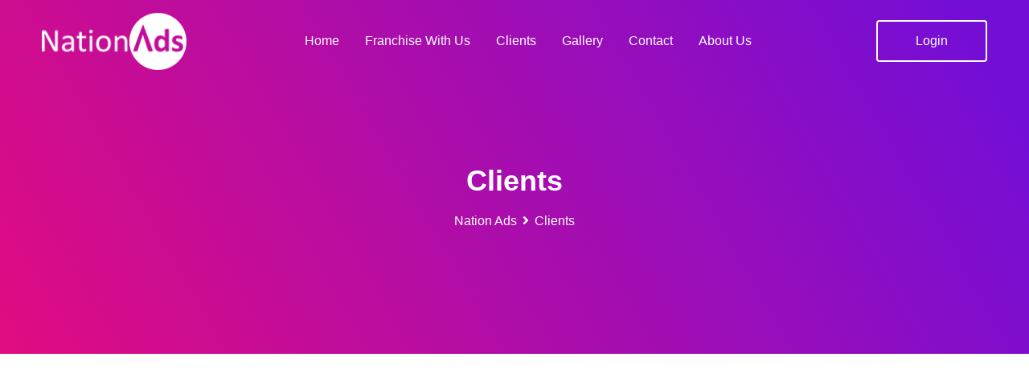

--- FILE ---
content_type: text/html; charset=UTF-8
request_url: https://nationads.in/clients/
body_size: 33900
content:
<!doctype html><html lang="en-US" prefix="og: https://ogp.me/ns#"><head><script data-no-optimize="1">var litespeed_docref=sessionStorage.getItem("litespeed_docref");litespeed_docref&&(Object.defineProperty(document,"referrer",{get:function(){return litespeed_docref}}),sessionStorage.removeItem("litespeed_docref"));</script> <meta charset="UTF-8"><meta name="viewport" content="width=device-width, initial-scale=1.0"><link rel="profile" href="https://gmpg.org/xfn/11" /><style>img:is([sizes="auto" i], [sizes^="auto," i]) { contain-intrinsic-size: 3000px 1500px }</style><noscript><style>#preloader{display:none;}</style></noscript><title>Clients - Nation Ads</title><meta name="description" content="Best way to marketing and also It&#8217;s an a Innovative idea."/><meta name="robots" content="follow, index, max-snippet:-1, max-video-preview:-1, max-image-preview:large"/><link rel="canonical" href="https://nationads.in/clients/" /><meta property="og:locale" content="en_US" /><meta property="og:type" content="article" /><meta property="og:title" content="Clients - Nation Ads" /><meta property="og:description" content="Best way to marketing and also It&#8217;s an a Innovative idea." /><meta property="og:url" content="https://nationads.in/clients/" /><meta property="og:site_name" content="Nation Ads" /><meta property="og:updated_time" content="2025-12-02T11:28:36+00:00" /><meta property="og:image" content="https://nationads.in/wp-content/uploads/elementor/thumbs/IMG_20220226_125044-ptf8n6y9uy4fz0xsbpms4pnv4uga9dq42a2o8s9pt4.jpg" /><meta property="og:image:secure_url" content="https://nationads.in/wp-content/uploads/elementor/thumbs/IMG_20220226_125044-ptf8n6y9uy4fz0xsbpms4pnv4uga9dq42a2o8s9pt4.jpg" /><meta property="og:image:alt" content="Clients" /><meta property="article:published_time" content="2020-01-27T11:48:39+00:00" /><meta property="article:modified_time" content="2025-12-02T11:28:36+00:00" /><meta name="twitter:card" content="summary_large_image" /><meta name="twitter:title" content="Clients - Nation Ads" /><meta name="twitter:description" content="Best way to marketing and also It&#8217;s an a Innovative idea." /><meta name="twitter:image" content="https://nationads.in/wp-content/uploads/elementor/thumbs/IMG_20220226_125044-ptf8n6y9uy4fz0xsbpms4pnv4uga9dq42a2o8s9pt4.jpg" /><meta name="twitter:label1" content="Time to read" /><meta name="twitter:data1" content="Less than a minute" /> <script type="application/ld+json" class="rank-math-schema">{"@context":"https://schema.org","@graph":[{"@type":"Organization","@id":"https://nationads.in/#organization","name":"Nation Ads","logo":{"@type":"ImageObject","@id":"https://nationads.in/#logo","url":"http://nationads.in/wp-content/uploads/2022/07/WhatsApp-Image-2022-07-12-at-4.27.48-PM.jpeg","contentUrl":"http://nationads.in/wp-content/uploads/2022/07/WhatsApp-Image-2022-07-12-at-4.27.48-PM.jpeg","caption":"Nation Ads","inLanguage":"en-US","width":"1280","height":"697"}},{"@type":"WebSite","@id":"https://nationads.in/#website","url":"https://nationads.in","name":"Nation Ads","publisher":{"@id":"https://nationads.in/#organization"},"inLanguage":"en-US"},{"@type":"ImageObject","@id":"https://nationads.in/wp-content/uploads/elementor/thumbs/IMG_20220226_125044-ptf8n6y9uy4fz0xsbpms4pnv4uga9dq42a2o8s9pt4.jpg","url":"https://nationads.in/wp-content/uploads/elementor/thumbs/IMG_20220226_125044-ptf8n6y9uy4fz0xsbpms4pnv4uga9dq42a2o8s9pt4.jpg","width":"200","height":"200","inLanguage":"en-US"},{"@type":"WebPage","@id":"https://nationads.in/clients/#webpage","url":"https://nationads.in/clients/","name":"Clients - Nation Ads","datePublished":"2020-01-27T11:48:39+00:00","dateModified":"2025-12-02T11:28:36+00:00","isPartOf":{"@id":"https://nationads.in/#website"},"primaryImageOfPage":{"@id":"https://nationads.in/wp-content/uploads/elementor/thumbs/IMG_20220226_125044-ptf8n6y9uy4fz0xsbpms4pnv4uga9dq42a2o8s9pt4.jpg"},"inLanguage":"en-US"},{"@type":"Person","@id":"https://nationads.in/author/nationads/","name":"nationads","url":"https://nationads.in/author/nationads/","image":{"@type":"ImageObject","@id":"https://nationads.in/wp-content/litespeed/avatar/0758811f1d988559227395c651274353.jpg?ver=1768306007","url":"https://nationads.in/wp-content/litespeed/avatar/0758811f1d988559227395c651274353.jpg?ver=1768306007","caption":"nationads","inLanguage":"en-US"},"sameAs":["https://nationads.in/"],"worksFor":{"@id":"https://nationads.in/#organization"}},{"@type":"Article","headline":"Clients - Nation Ads","datePublished":"2020-01-27T11:48:39+00:00","dateModified":"2025-12-02T11:28:36+00:00","author":{"@id":"https://nationads.in/author/nationads/","name":"nationads"},"publisher":{"@id":"https://nationads.in/#organization"},"description":"Best way to marketing and also It&#8217;s an a Innovative idea.","name":"Clients - Nation Ads","@id":"https://nationads.in/clients/#richSnippet","isPartOf":{"@id":"https://nationads.in/clients/#webpage"},"image":{"@id":"https://nationads.in/wp-content/uploads/elementor/thumbs/IMG_20220226_125044-ptf8n6y9uy4fz0xsbpms4pnv4uga9dq42a2o8s9pt4.jpg"},"inLanguage":"en-US","mainEntityOfPage":{"@id":"https://nationads.in/clients/#webpage"}}]}</script> <link rel='dns-prefetch' href='//cdn.trustedsite.com' /><link rel='dns-prefetch' href='//fonts.googleapis.com' /><link rel='preconnect' href='https://fonts.gstatic.com' crossorigin /><link rel="alternate" type="application/rss+xml" title="Nation Ads &raquo; Feed" href="https://nationads.in/feed/" /><link rel="alternate" type="application/rss+xml" title="Nation Ads &raquo; Comments Feed" href="https://nationads.in/comments/feed/" /><link data-optimized="2" rel="stylesheet" href="https://nationads.in/wp-content/litespeed/css/20be0755002d8d8e78766bf127a2e0ca.css?ver=bbbdf" /><style id='classic-theme-styles-inline-css' type='text/css'>/*! This file is auto-generated */
.wp-block-button__link{color:#fff;background-color:#32373c;border-radius:9999px;box-shadow:none;text-decoration:none;padding:calc(.667em + 2px) calc(1.333em + 2px);font-size:1.125em}.wp-block-file__button{background:#32373c;color:#fff;text-decoration:none}</style><style id='global-styles-inline-css' type='text/css'>:root{--wp--preset--aspect-ratio--square: 1;--wp--preset--aspect-ratio--4-3: 4/3;--wp--preset--aspect-ratio--3-4: 3/4;--wp--preset--aspect-ratio--3-2: 3/2;--wp--preset--aspect-ratio--2-3: 2/3;--wp--preset--aspect-ratio--16-9: 16/9;--wp--preset--aspect-ratio--9-16: 9/16;--wp--preset--color--black: #000000;--wp--preset--color--cyan-bluish-gray: #abb8c3;--wp--preset--color--white: #ffffff;--wp--preset--color--pale-pink: #f78da7;--wp--preset--color--vivid-red: #cf2e2e;--wp--preset--color--luminous-vivid-orange: #ff6900;--wp--preset--color--luminous-vivid-amber: #fcb900;--wp--preset--color--light-green-cyan: #7bdcb5;--wp--preset--color--vivid-green-cyan: #00d084;--wp--preset--color--pale-cyan-blue: #8ed1fc;--wp--preset--color--vivid-cyan-blue: #0693e3;--wp--preset--color--vivid-purple: #9b51e0;--wp--preset--color--digeco-button-dark-blue: #5a49f8;--wp--preset--color--digeco-button-light-blue: #7a64f2;--wp--preset--color--digeco-button-dark-violet: #750ed5;--wp--preset--color--digeco-button-light-gray: #3e3e3e;--wp--preset--color--digeco-button-white: #ffffff;--wp--preset--gradient--vivid-cyan-blue-to-vivid-purple: linear-gradient(135deg,rgba(6,147,227,1) 0%,rgb(155,81,224) 100%);--wp--preset--gradient--light-green-cyan-to-vivid-green-cyan: linear-gradient(135deg,rgb(122,220,180) 0%,rgb(0,208,130) 100%);--wp--preset--gradient--luminous-vivid-amber-to-luminous-vivid-orange: linear-gradient(135deg,rgba(252,185,0,1) 0%,rgba(255,105,0,1) 100%);--wp--preset--gradient--luminous-vivid-orange-to-vivid-red: linear-gradient(135deg,rgba(255,105,0,1) 0%,rgb(207,46,46) 100%);--wp--preset--gradient--very-light-gray-to-cyan-bluish-gray: linear-gradient(135deg,rgb(238,238,238) 0%,rgb(169,184,195) 100%);--wp--preset--gradient--cool-to-warm-spectrum: linear-gradient(135deg,rgb(74,234,220) 0%,rgb(151,120,209) 20%,rgb(207,42,186) 40%,rgb(238,44,130) 60%,rgb(251,105,98) 80%,rgb(254,248,76) 100%);--wp--preset--gradient--blush-light-purple: linear-gradient(135deg,rgb(255,206,236) 0%,rgb(152,150,240) 100%);--wp--preset--gradient--blush-bordeaux: linear-gradient(135deg,rgb(254,205,165) 0%,rgb(254,45,45) 50%,rgb(107,0,62) 100%);--wp--preset--gradient--luminous-dusk: linear-gradient(135deg,rgb(255,203,112) 0%,rgb(199,81,192) 50%,rgb(65,88,208) 100%);--wp--preset--gradient--pale-ocean: linear-gradient(135deg,rgb(255,245,203) 0%,rgb(182,227,212) 50%,rgb(51,167,181) 100%);--wp--preset--gradient--electric-grass: linear-gradient(135deg,rgb(202,248,128) 0%,rgb(113,206,126) 100%);--wp--preset--gradient--midnight: linear-gradient(135deg,rgb(2,3,129) 0%,rgb(40,116,252) 100%);--wp--preset--font-size--small: 12px;--wp--preset--font-size--medium: 20px;--wp--preset--font-size--large: 36px;--wp--preset--font-size--x-large: 42px;--wp--preset--font-size--normal: 16px;--wp--preset--font-size--huge: 50px;--wp--preset--spacing--20: 0.44rem;--wp--preset--spacing--30: 0.67rem;--wp--preset--spacing--40: 1rem;--wp--preset--spacing--50: 1.5rem;--wp--preset--spacing--60: 2.25rem;--wp--preset--spacing--70: 3.38rem;--wp--preset--spacing--80: 5.06rem;--wp--preset--shadow--natural: 6px 6px 9px rgba(0, 0, 0, 0.2);--wp--preset--shadow--deep: 12px 12px 50px rgba(0, 0, 0, 0.4);--wp--preset--shadow--sharp: 6px 6px 0px rgba(0, 0, 0, 0.2);--wp--preset--shadow--outlined: 6px 6px 0px -3px rgba(255, 255, 255, 1), 6px 6px rgba(0, 0, 0, 1);--wp--preset--shadow--crisp: 6px 6px 0px rgba(0, 0, 0, 1);}:where(.is-layout-flex){gap: 0.5em;}:where(.is-layout-grid){gap: 0.5em;}body .is-layout-flex{display: flex;}.is-layout-flex{flex-wrap: wrap;align-items: center;}.is-layout-flex > :is(*, div){margin: 0;}body .is-layout-grid{display: grid;}.is-layout-grid > :is(*, div){margin: 0;}:where(.wp-block-columns.is-layout-flex){gap: 2em;}:where(.wp-block-columns.is-layout-grid){gap: 2em;}:where(.wp-block-post-template.is-layout-flex){gap: 1.25em;}:where(.wp-block-post-template.is-layout-grid){gap: 1.25em;}.has-black-color{color: var(--wp--preset--color--black) !important;}.has-cyan-bluish-gray-color{color: var(--wp--preset--color--cyan-bluish-gray) !important;}.has-white-color{color: var(--wp--preset--color--white) !important;}.has-pale-pink-color{color: var(--wp--preset--color--pale-pink) !important;}.has-vivid-red-color{color: var(--wp--preset--color--vivid-red) !important;}.has-luminous-vivid-orange-color{color: var(--wp--preset--color--luminous-vivid-orange) !important;}.has-luminous-vivid-amber-color{color: var(--wp--preset--color--luminous-vivid-amber) !important;}.has-light-green-cyan-color{color: var(--wp--preset--color--light-green-cyan) !important;}.has-vivid-green-cyan-color{color: var(--wp--preset--color--vivid-green-cyan) !important;}.has-pale-cyan-blue-color{color: var(--wp--preset--color--pale-cyan-blue) !important;}.has-vivid-cyan-blue-color{color: var(--wp--preset--color--vivid-cyan-blue) !important;}.has-vivid-purple-color{color: var(--wp--preset--color--vivid-purple) !important;}.has-black-background-color{background-color: var(--wp--preset--color--black) !important;}.has-cyan-bluish-gray-background-color{background-color: var(--wp--preset--color--cyan-bluish-gray) !important;}.has-white-background-color{background-color: var(--wp--preset--color--white) !important;}.has-pale-pink-background-color{background-color: var(--wp--preset--color--pale-pink) !important;}.has-vivid-red-background-color{background-color: var(--wp--preset--color--vivid-red) !important;}.has-luminous-vivid-orange-background-color{background-color: var(--wp--preset--color--luminous-vivid-orange) !important;}.has-luminous-vivid-amber-background-color{background-color: var(--wp--preset--color--luminous-vivid-amber) !important;}.has-light-green-cyan-background-color{background-color: var(--wp--preset--color--light-green-cyan) !important;}.has-vivid-green-cyan-background-color{background-color: var(--wp--preset--color--vivid-green-cyan) !important;}.has-pale-cyan-blue-background-color{background-color: var(--wp--preset--color--pale-cyan-blue) !important;}.has-vivid-cyan-blue-background-color{background-color: var(--wp--preset--color--vivid-cyan-blue) !important;}.has-vivid-purple-background-color{background-color: var(--wp--preset--color--vivid-purple) !important;}.has-black-border-color{border-color: var(--wp--preset--color--black) !important;}.has-cyan-bluish-gray-border-color{border-color: var(--wp--preset--color--cyan-bluish-gray) !important;}.has-white-border-color{border-color: var(--wp--preset--color--white) !important;}.has-pale-pink-border-color{border-color: var(--wp--preset--color--pale-pink) !important;}.has-vivid-red-border-color{border-color: var(--wp--preset--color--vivid-red) !important;}.has-luminous-vivid-orange-border-color{border-color: var(--wp--preset--color--luminous-vivid-orange) !important;}.has-luminous-vivid-amber-border-color{border-color: var(--wp--preset--color--luminous-vivid-amber) !important;}.has-light-green-cyan-border-color{border-color: var(--wp--preset--color--light-green-cyan) !important;}.has-vivid-green-cyan-border-color{border-color: var(--wp--preset--color--vivid-green-cyan) !important;}.has-pale-cyan-blue-border-color{border-color: var(--wp--preset--color--pale-cyan-blue) !important;}.has-vivid-cyan-blue-border-color{border-color: var(--wp--preset--color--vivid-cyan-blue) !important;}.has-vivid-purple-border-color{border-color: var(--wp--preset--color--vivid-purple) !important;}.has-vivid-cyan-blue-to-vivid-purple-gradient-background{background: var(--wp--preset--gradient--vivid-cyan-blue-to-vivid-purple) !important;}.has-light-green-cyan-to-vivid-green-cyan-gradient-background{background: var(--wp--preset--gradient--light-green-cyan-to-vivid-green-cyan) !important;}.has-luminous-vivid-amber-to-luminous-vivid-orange-gradient-background{background: var(--wp--preset--gradient--luminous-vivid-amber-to-luminous-vivid-orange) !important;}.has-luminous-vivid-orange-to-vivid-red-gradient-background{background: var(--wp--preset--gradient--luminous-vivid-orange-to-vivid-red) !important;}.has-very-light-gray-to-cyan-bluish-gray-gradient-background{background: var(--wp--preset--gradient--very-light-gray-to-cyan-bluish-gray) !important;}.has-cool-to-warm-spectrum-gradient-background{background: var(--wp--preset--gradient--cool-to-warm-spectrum) !important;}.has-blush-light-purple-gradient-background{background: var(--wp--preset--gradient--blush-light-purple) !important;}.has-blush-bordeaux-gradient-background{background: var(--wp--preset--gradient--blush-bordeaux) !important;}.has-luminous-dusk-gradient-background{background: var(--wp--preset--gradient--luminous-dusk) !important;}.has-pale-ocean-gradient-background{background: var(--wp--preset--gradient--pale-ocean) !important;}.has-electric-grass-gradient-background{background: var(--wp--preset--gradient--electric-grass) !important;}.has-midnight-gradient-background{background: var(--wp--preset--gradient--midnight) !important;}.has-small-font-size{font-size: var(--wp--preset--font-size--small) !important;}.has-medium-font-size{font-size: var(--wp--preset--font-size--medium) !important;}.has-large-font-size{font-size: var(--wp--preset--font-size--large) !important;}.has-x-large-font-size{font-size: var(--wp--preset--font-size--x-large) !important;}
:where(.wp-block-post-template.is-layout-flex){gap: 1.25em;}:where(.wp-block-post-template.is-layout-grid){gap: 1.25em;}
:where(.wp-block-columns.is-layout-flex){gap: 2em;}:where(.wp-block-columns.is-layout-grid){gap: 2em;}
:root :where(.wp-block-pullquote){font-size: 1.5em;line-height: 1.6;}</style><style id='fancybox-inline-css' type='text/css'>#fancybox-content{border-color:#ffffff;}#fancybox-title,#fancybox-title-float-main{color:#fff}</style><style id='digeco-style-inline-css' type='text/css'>.entry-banner {
					background-color: #F8F8F8;
			}
	
	.entry-banner .entry-banner-content {
		text-align: center;
	}
	
	.footer-top-area {
					background-color: #1B1A20 !important;
			}
	
	.footer-style-2 .footer-area {
					background: url(https://www.nationads.in/wp-content/themes/nation-admin/assets/img/footer2_bg.png) no-repeat scroll center bottom;
			}
	
	.content-area {
		padding-top: 0px; 
		padding-bottom: 0px;
	}
	#page {
		background: url(  );
		background-color: #FFFFFF;
	}
	.single-digeco_team #page {
		background-image: none;
		background-color: transparent;
	}
	.single-digeco_team .site-main {
		background-image: url(  );
		background-color: #FFFFFF;
	}
	
	.error-page-area {		 
		background-color: #ffffff;
	}</style><link rel="preload" as="style" href="https://fonts.googleapis.com/css?family=Roboto:500,400%7CPoppins:600&#038;display=swap&#038;ver=1764751765" /><noscript><link rel="stylesheet" href="https://fonts.googleapis.com/css?family=Roboto:500,400%7CPoppins:600&#038;display=swap&#038;ver=1764751765" /></noscript><style id='digeco-dynamic-inline-css' type='text/css'>@media ( min-width:1200px ) { .container {  max-width: 1200px !important; } } .primary-color { color: #e10c81; } .secondary-color { color: #00a0e3; } .dark-color { color: #750ed5; } body { color: #646464; } a { color: #e10c81; } a:hover { color: #00a0e3; } .scrollToTop { background-color: #e10c81; } .tlp-preloader .animation-preloader:before {   border-top-color: #e10c81; } .text-loader li { background-image: -webkit-gradient(linear, left top, right top, from(#e10c81), to(#750ed5)); background-image: -o-linear-gradient(left, #e10c81 0%, #750ed5 100%); background-image: linear-gradient(to right, #e10c81 0%, #750ed5 100%); } .topbar-style-1 .header-top-bar { background-color: #5a49f8; color: #c6ceec; } .topbar-style-1 .header-top-bar a { color: #c6ceec; } .topbar-style-1 .header-top-bar .tophead-right i, .topbar-style-1 .header-top-bar .tophead-left i:before { color: #c6ceec; } .topbar-style-1.trheader .header-top-bar { color: #ffffff; } .topbar-style-1.trheader .header-top-bar a { color: #ffffff; } .topbar-style-1.trheader .header-top-bar .tophead-right i, .topbar-style-1.trheader .header-top-bar .tophead-left i:before { color: #ffffff; } .topbar-style-2 .header-top-bar { background-color: #e7f1ff; color: #646464; } .topbar-style-2 .header-top-bar a { color: #646464; } .topbar-style-2 .header-top-bar .tophead-right i, .topbar-style-2 .header-top-bar .tophead-left i:before { color: #646464; } .topbar-style-2 .header-top-bar .tophead-right a:hover i, .topbar-style-2 .header-top-bar .tophead-left a:hover i:before { color: #00a0e3; } .topbar-style-1 .header-top-bar .tophead-right .button-btn:hover { background-color: #00a0e3; } .site-header .main-navigation nav ul li a { font-family: Roboto, sans-serif; font-size : 16px; font-weight : 500; line-height : 22px; color: #4c4b4b; text-transform : capitalize; font-style: normal; } .site-header .main-navigation ul.menu > li > a:hover, .site-header .main-navigation ul.menu li.current-menu-item > a, .site-header .main-navigation ul.menu li.current > a { color: #5a49f8; } .site-header .main-navigation nav > ul > li > a:before { background-color: #5a49f8; } .trheader .site-header .rt-sticky-menu .main-navigation nav > ul > li > a, .header-style-2.trheader .site-header .rt-sticky-menu .main-navigation nav > ul > li > a, .header-style-2.trheader .site-header .rt-sticky-menu .main-navigation .menu > li > a { color: #4c4b4b; } .trheader .site-header .rt-sticky-menu .main-navigation nav > ul > li > a:hover, .header-style-2.trheader .site-header .rt-sticky-menu .main-navigation nav > ul > li > a:hover, .header-style-2.trheader .site-header .rt-sticky-menu .main-navigation .menu > li > a:hover { color: #5a49f8; } .trheader .site-header .rt-sticky-menu .main-navigation ul.menu > li.current-menu-item > a, .trheader .site-header .rt-sticky-menu .main-navigation ul.menu > li.current > a { color: #5a49f8; } .site-header .main-navigation nav ul li a.active { color: #5a49f8; } .trheader .site-header .main-navigation nav > ul > li > a, .trheader .site-header .main-navigation .menu > li > a { color: #ffffff; } .trheader .site-header .main-navigation ul.menu > li.current-menu-item > a, .trheader .site-header .main-navigation ul.menu > li.current > a { color: #ffffff; } .trheader.non-stick .site-header .main-navigation ul.menu > li > a, .trheader.non-stick .site-header .search-box .search-button i, .trheader.non-stick .header-icon-seperator, .trheader.non-stick .header-icon-area .cart-icon-area > a, .trheader.non-stick .additional-menu-area a.side-menu-trigger { color: #ffffff; } .trheader .site-header .main-navigation nav > ul > li > a:hover, .trheader .site-header .main-navigation .menu > li > a:hover { color: #ffffff; } .site-header .main-navigation nav > ul > li > a:after, .menu-full-wrap .header-button .ghost-btn:hover { background-color: #e10c81; } .header-search { background-color: rgba(225, 12, 129, 0.9); } .header-search .close { color: #e10c81; } body .rt-cover { background-color: rgba(225, 12, 129, 0); } .site-header .main-navigation ul > li > ul { background-color: #ffffff; } .site-header .main-navigation ul li ul li a { font-family: Roboto, sans-serif; font-size : 14px; font-weight : 500; line-height : 22px; color: #4c4b4b; text-transform : inherit; font-style: normal; } .site-header .main-navigation ul li ul.sub-menu li.menu-item-has-children:before { color: #4c4b4b; } .site-header .main-navigation ul li ul.sub-menu li.menu-item-has-children:hover:before, .site-header .main-navigation ul li.mega-menu ul.sub-menu li a:hover, .site-header .main-navigation ul.menu li ul.sub-menu li a:hover, .site-header .main-navigation ul li ul li:hover > a { color: #5a49f8; } .site-header .site-branding{ width:180px; } .site-header .main-navigation ul.menu li ul.sub-menu li a:before { background-color: #5a49f8; } .site-header .main-navigation ul li.mega-menu > ul.sub-menu { background-color: #ffffff} .site-header .main-navigation ul li.mega-menu > ul.sub-menu li:before { color: #e10c81; } #meanmenu .mean-bar .logo-small{ width:120px; } .mean-container .mean-bar .barsearch, .mean-container .mean-bar .sidebarBtn { color: #e10c81; } .rt-slide-nav .offscreen-navigation ul li > span:after { color: #e10c81; } .mean-container .mean-bar {  border-color: #e10c81; } .mean-container .mean-bar .button-btn {  border-color: #e10c81; } .mean-container .mean-nav ul li a { font-family: Roboto, sans-serif; font-size : 14px; font-weight : 500; line-height : 22px; color: #4c4b4b; text-transform : inherit; font-style: normal; } .mean-container ul li a:hover, .mean-container > ul > li.current-menu-item > a { color: #5a49f8; } .mean-container .mean-nav ul li a:before, .mean-container .mean-nav ul li.current_page_item > a, .mean-container .mean-nav ul li.current-menu-parent > a { color: #00a0e3; } .menu-right-wrap .header-search-box i:before { color: #e10c81; } .additional-menu-area span.side-menu-trigger span { background-color: #e10c81; } .header-icon-area .cart-icon-area .cart-icon-num { color: #e10c81; } .additional-menu-area a.side-menu-trigger:hover, .trheader.non-stick .additional-menu-area a.side-menu-trigger:hover { color: #5a49f8; } .trheader.non-stickh .additional-menu-area span.side-menu-trigger span {   background-color: #e10c81; } .trheader.non-stickh .rt-sticky-menu .header-button-wrap .header-button .button-btn, .non-stickh .rt-sticky-menu .header-button-wrap .header-button .button-btn {   color: #e10c81; } .trheader.non-stickh .rt-sticky-menu .header-button-wrap .header-button .button-btn:hover, .non-stickh .rt-sticky-menu .header-button-wrap .header-button .button-btn:hover {   background-color: #e10c81; } .header-style-1.non-stickh .menu-right-wrap .header-search-box i:before, .header-style-1.trheader.non-stickh .menu-right-wrap .header-search-box i:before, .header-style-3.trheader.non-stickh .menu-right-wrap .header-search-box i:before { color: #e10c81; } .site-header .search-box .search-text { border-color: #e10c81; } .additional-menu-area .sidenav ul li a:hover, .additional-menu-area .sidenav-address span a:hover { color: #e10c81; } .header-style-1 .site-header .header-top .icon-left i:before { color: #00a0e3; } .header-style-1 .header-button-wrap .header-button .button-btn { border-color: #e10c81;   color: #e10c81; } .header-style-1 .header-button-wrap .header-button .button-btn:hover { background-color: #e10c81; } .header-style-2 .site-header .info-wrap .icon-left i:before { color: #e10c81; } .header-style-2 .header-button-wrap .header-button .button-btn { border-color: #e10c81;   color: #e10c81; } .header-style-2 .header-button-wrap .header-button .button-btn:hover { background-color: #e10c81; } .header-style-2.trheader .header-button-wrap .header-button .button-btn:hover {   background-color: #e10c81;   border-color: #e10c81; } .header-style-3 .header-button-wrap .header-button .button-btn { border-color: #e10c81;   color: #e10c81; } .header-style-3 .header-button-wrap .header-button .button-btn:hover { background-color: #e10c81; } .header-style-4 .header-button-wrap .header-button .button-btn { border-color: #e10c81;   color: #e10c81; } .header-style-4 .header-button-wrap .header-button .button-btn:hover { background-color: #e10c81; } @media (min-width: 2100px) { .header-style-3.trheader .header-area .header-controll {  background: linear-gradient(45deg, rgba(225, 12, 129, 0.2) 0%, rgba(117, 14, 213, 1) 60%); } .header-style-4.trheader .header-area .header-controll:after {  background-color: #e10c81; } } .header-style-5 .site-header .header-button .button-btn { border-color: #e10c81;   color: #e10c81; } .header-style-5 .site-header .header-button .button-btn:hover { background-color: #e10c81; } .header-style-5 .header-icon-area .header-search-box a, .header-style-5 .header-icon-area .cart-icon-area > a, .header-style-5.trheader.non-stickh .header-icon-area .header-search-box a { color: #e10c81; } body { font-family: Roboto, sans-serif; font-size: 16px; line-height: 30px; font-weight: 400; } h1 { font-family: Poppins, sans-serif; font-size: 36px; line-height: 40px; font-weight: 600; } h2 { font-family: Poppins, sans-serif; font-size: 30px; line-height: 36px; font-weight: 600; } h3 { font-family: Poppins, sans-serif; font-size: 22px; line-height: 34px; font-weight: 600; } h4 { font-family: Poppins, sans-serif; font-size: 20px; line-height: 32px; font-weight: 600; } h5 { font-family: Poppins, sans-serif; font-size: 18px; line-height: 26px; font-weight: 600; } h6 { font-family: Poppins, sans-serif; font-size: 16px; line-height: 24px; font-weight: 600; } .entry-banner .entry-banner-content h1 { color: #ffffff; } .breadcrumb-area .entry-breadcrumb span a, .breadcrumb-trail ul.trail-items li a { color: #ffffff; } .breadcrumb-area .entry-breadcrumb span a:hover, .breadcrumb-trail ul.trail-items li a:hover { color: #cecece; } .breadcrumb-trail ul.trail-items li, .entry-banner .entry-breadcrumb .delimiter { color: #ffffff; } .breadcrumb-area .entry-breadcrumb > span:last-child, .breadcrumb-trail ul.trail-items li > span { color: #cecece; } .entry-banner .entry-banner-content { padding-top: 120px; padding-bottom: 120px; } .entry-banner:after {   opacity: 1; background-image: -o-linear-gradient(30deg, #e10c81 0%, #750ed5 93%); background-image: linear-gradient(60deg, #e10c81, #750ed5 93%); } .entry-banner .shape-holder li.shape1 svg stop:first-child, .entry-banner .shape-holder li.shape2 svg stop:first-child, .entry-banner .shape-holder li.shape3 svg stop:first-child { stop-color: #523fff; } .entry-banner .shape-holder li.shape1 svg stop:last-child { stop-color: #750ed5; } .entry-banner .shape-holder li.shape2 svg stop:last-child { stop-color: #6d1adf; } .entry-banner .shape-holder li.shape3 svg stop:last-child { stop-color: #8221dd; }   .footer-top-area { color: #646464; } .footer-top-area .widget h3 { color: #1d2124; } .footer-top-area .widget ul li a { color: #646464; } .footer-top-area .widget ul li a:hover { color: #5a49f8; } .footer-top-area .corporate-address li i, .footer-top-area .widget_recent_entries ul li .post-date { color: #5a49f8; } .footer-style-4 .footer-area:before { background-image: -o-linear-gradient(30deg, #5a49f8 0%, #7a64f2 100%); background-image: linear-gradient(60deg, #5a49f8 0%, #7a64f2 100%); } .footer-style-4 .footer-top-area .widget h3 { color: #ffffff; } .footer-style-4 .footer-area .footer-top-area, .footer-style-4 .footer-bottom-area { color: #ffffff; } .footer-style-4 .footer-top-area a, .footer-style-4 .footer-top-area .widget ul li a, .footer-style-4 .footer-top-area .widget ul.menu li a:before, .footer-style-4 .copyright_widget .widget ul li a, .footer-style-4 .footer-top-area .widget_recent_entries ul li .post-date, .footer-style-4 .footer-top-area .corporate-address li i, .footer-style-4 .footer-top-area ul li a i, .footer-style-4 .footer-bottom-area .copyright a { color: #ffffff; } .footer-style-4 .footer-top-area a:hover, .footer-style-4 .footer-top-area .widget ul li a:hover, .footer-style-4 .footer-top-area .widget ul.menu li a:hover:before, .footer-style-4 .copyright_widget .widget ul li a:hover, .footer-style-4 .footer-top-area ul li a:hover i, .footer-style-4 .footer-bottom-area .copyright a:hover { color: #d9d9d9; } .footer-style-4 .shape-holder .shape1 svg stop:first-child { stop-color: #6754f6; } .footer-style-4 .shape-holder .shape1 svg stop:last-child { stop-color: #5c4af8; } .footer-style-4 .shape-holder .shape2 svg stop:first-child { stop-color: #7363fd; } .footer-style-4 .shape-holder .shape2 svg stop:last-child { stop-color: #5c4af8; } .footer-style-4 .shape-holder .shape3 svg stop:first-child { stop-color: #745eff; } .footer-style-4 .shape-holder .shape3 svg stop:last-child { stop-color: #9217e0; } .footer-style-5 .footer-top-area { background-color: #f1f7ff; } .footer-style-5 .footer-bottom-area { background-color: #f1f7ff; } .footer-style-6 .footer-top-area { background-color: #1d2124; } .footer-style-6 .footer-top-area .widget h3 { color: #ffffff; } .footer-style-6 .footer-top-area .widget a, .footer-style-6 .footer-top-area .widget ul li a { color: #a7a7a7; } .footer-style-6 .footer-top-area .widget a:hover, .footer-style-6 .footer-top-area .widget ul li a:hover { color: #ffffff; } .footer-style-6 .footer-top-area, .footer-style-6 .footer-top-area .corporate-address li i, .footer-style-6 .footer-top-area .widget_recent_entries ul li .post-date, .footer-style-6 .footer-top-area .rt-post-box .post-box-style ul li, .footer-style-6 .footer-top-area .rt-post-box .post-box-style ul li a { color: #ffffff; } .footer-style-6 .footer-bottom-area { background-color: #1b1a20; } .footer-style-6 .footer-bottom-area, .footer-style-6 .footer-bottom-area a, .footer-style-6 .footer-bottom-area a:link, .footer-style-6 .footer-bottom-area .widget a { color: #a7a7a7; } .footer-style-6 .footer-bottom-area a:hover, .footer-style-6 .footer-bottom-area a:link:hover, .footer-style-6 .footer-bottom-area .widget a:hover { color: #ffffff; } .footer-style-6 .footer-top-area .rt_footer_social_widget ul.footer-social li a:hover { color: #e10c81; } .footer-style-7 .footer-top-area .widget h3 {   color: #ffffff; } .footer-style-7 .footer-top-area { background-color: #070d1e; color: #c5c4c4; } .footer-style-7 .footer-bottom-area { background-color: #070d1e; color: #c5c4c4; } .footer-style-7 .footer-top-area .widget a, .footer-style-7 .footer-top-area .widget ul li a { color: #c5c4c4; } .footer-style-7 .footer-top-area .widget a:hover, .footer-style-7 .footer-top-area .widget ul li a:hover { color: #5a49f8; } .footer-style-7 .footer-bottom-area a, .footer-style-7 .footer-bottom-area a:link, .footer-style-7 .footer-bottom-area .widget a {   color: #c5c4c4; } .footer-style-7 .footer-bottom-area a:hover, .footer-style-7 .footer-bottom-area a:link:hover, .footer-style-7 .footer-bottom-area .widget a:hover {   color: #5a49f8; } .footer-style-7 .footer-top-area .corporate-address li i, .footer-style-7 .footer-top-area .widget_recent_entries ul li .post-date {  color: #5a49f8; } .footer-style-8 .footer-top-area .widget h3 { color: #ffffff; } .footer-style-8 .footer-top-area:before { background-image: -o-linear-gradient(30deg, #5a49f8 0%, #7a64f2 100%); background-image: linear-gradient(60deg, #5a49f8 0%, #7a64f2 100%); } .footer-style-8 .footer-top-area .widget a, .footer-style-8 .footer-top-area .widget ul li a { color: #ffffff; } .footer-style-8 .footer-top-area .widget a:hover, .footer-style-8 .footer-top-area .widget ul li a:hover { color: #c3c0c0; } .footer-style-8 .footer-top-area .corporate-address li i, .footer-style-8 .footer-top-area .widget_recent_entries ul li .post-date, .footer-style-8 .footer-top-area .rt-post-box .post-box-style ul li, .footer-style-8 .footer-top-area .rt-post-box .post-box-style ul li a { color: #ffffff; } .footer-style-8 .footer-bottom-area { color: #ffffff; } .footer-style-8 .footer-bottom-area a, .footer-style-8 .footer-bottom-area a:link, .footer-style-8 .footer-bottom-area a:visited, .footer-style-8 .footer-bottom-area .widget a { color: #ffffff; } .footer-style-8 .footer-bottom-area a:hover, .footer-style-8 .footer-bottom-area a:link:hover, .footer-style-8 .footer-bottom-area a:visited:hover, .footer-style-8 .footer-bottom-area .widget a:hover { color: #c3c0c0; } .footer-style-8 .footer-bottom-area { background-image: -o-linear-gradient(30deg, #5f4ef5 0%, #7a64f2 100%); background-image: linear-gradient(60deg, #5f4ef5 0%, #7a64f2 100%); } .footer-style-9 .footer-top-area .widget h3 {   color: #ffffff; } .footer-style-9 .footer-top-area { background-color: #101c3c; color: #ffffff; } .footer-style-9 .footer-bottom-area { background-color: #0d1937; color: #ffffff; } .footer-style-9 .footer-top-area .widget a, .footer-style-9 .footer-top-area .widget ul li a { color: #a7a7a7; } .footer-style-9 .footer-top-area .widget a:hover, .footer-style-9 .footer-top-area .widget ul li a:hover { color: #ffffff; } .footer-style-9 .footer-bottom-area, .footer-style-9 .footer-bottom-area a, .footer-style-9 .footer-bottom-area a:link, .footer-style-9 .footer-bottom-area .widget a {   color: #a7a7a7; } .footer-style-9 .footer-bottom-area a:hover, .footer-style-9 .footer-bottom-area a:link:hover, .footer-style-9 .footer-bottom-area .widget a:hover {   color: #ffffff; } .footer-style-9 .footer-top-area .corporate-address li i, .footer-style-9 .footer-top-area .widget_recent_entries ul li .post-date {  color: #ffffff; } .footer-bottom-area a, .footer-bottom-area a:link, .footer-bottom-area a:visited { color: #646464; } .footer-bottom-area a:hover, .footer-bottom-area .widget ul li a:hover { color: #5a49f8; } .footer-bottom-area { background-color: #f8fbff; color: #646464; } .rt-box-title-1 span { border-top-color: #e10c81; } .footer-area .copyright a:hover, .widget-open-hour ul.opening-schedule li .os-close { color: #e10c81; } .sidebar-widget-area .widget_search form input:focus { border-color: #e10c81; } .search-form .custom-search-input button { background-color: #e10c81; } .search-form .custom-search-input button:before, .woocommerce.widget_product_search button { background: -o-linear-gradient(205deg, #e10c81 40%, #00a0e3 100%);   background: linear-gradient(245deg, #e10c81, #00a0e3 100%); } .search-form .custom-search-input button:after {   background: -o-linear-gradient(30deg, #e10c81 0%, #00a0e3 100%);   background: linear-gradient(60deg, #e10c81 0%, #00a0e3 100%); } .search-form .input.search-submit { background-color: #e10c81; border-color: #e10c81; } .search-form .input.search-submit a:hover { color: #e10c81; } .widget ul li a:hover, .sidebar-widget-area .widget ul li a:hover { color: #e10c81; } .rt_widget_recent_entries_with_image .topic-box .widget-recent-post-title a, .sidebar-widget-area .widget .rt-slider-sidebar .rt-single-slide .testimo-info .testimo-title h3, .sidebar-widget-area .rt_widget_recent_entries_with_image .media-body .posted-date a, .post-tab-layout ul.btn-tab li a, .sidebar-widget-area .widget ul li.active a, .sidebar-widget-area .widget ul li.active a:before, .footer-top-area .search-form input.search-submit, .footer-top-area ul li:before { color: #e10c81; } .footer-top-area .search-form input.search-submit, .footer-top-area .stylish-input-group .input-group-addon button i { color: #e10c81; } .footer-top-area .stylish-input-group .input-group-addon button:hover { background: #e10c81; } .rt-box-title-1 { background-color: #e10c81; } .footer-topbar, .footer-topbar .emergrncy-content-holder{ background: #e10c81; } .footer-topbar .emergrncy-content-holder:before { border-color: transparent #e10c81; } .feature-post-layout .entry-title a:hover, .post-tab-layout .entry-title a:hover, .post-box-style .media-body h3 a:hover, .post-box-style .post-box-date ul li a:hover, .feature-post-layout .post-box-date ul li a:hover { color: #e10c81; } .rt_widget_recent_entries_with_image .topic-box .widget-recent-post-title a:hover { color: #00a0e3; } .post-tab-layout ul.btn-tab li .active { background-color: #e10c81; } .entry-footer .about-author .media-body .author-title, .entry-title h1 a, blockquote.wp-block-quote cite { color: #e10c81; } .comments-area .main-comments .replay-area a:hover { background-color: #e10c81; } .sticky .blog-box {  border-color: #00a0e3; } blockquote cite:after { background-color: #00a0e3; } #respond .logged-in-as a, #respond #cancel-comment-reply-link { color: #e10c81; } #respond form .btn-send {   background-image: -o-linear-gradient(30deg, #e10c81 0%, #00a0e3 100%);   background-image: linear-gradient(60deg, #e10c81 0%, #00a0e3 100%); } #respond form .btn-send:hover {   background: -o-linear-gradient(205deg, #e10c81 40%, #00a0e3 100%);   background: linear-gradient(245deg, #e10c81 40%, #00a0e3 100%); } form.post-password-form input[type="submit"] { background-color: #e10c81; } form.post-password-form input[type="submit"]:hover { background-color: #00a0e3; } .error-page-area {   background-color: #ffffff; } .error-page-area .text-1 {  color: #1d2124; } .error-page-area .text-2 { color: #646464; } .item-comments .item-comments-list ul.comments-list li .comment-reply {  background-color: #e10c81; } .title-bar35:after { background: #e10c81; } .button-gradient-1 { background-color: #e10c81; } .button-gradient-1:before { background: #e10c81;   background: -o-linear-gradient(205deg, #e10c81 40%, #00a0e3 100%);   background: linear-gradient(245deg, #e10c81 40%, #00a0e3 100%); } .button-gradient-1:after { background: #e10c81;   background-image: -o-linear-gradient(30deg, #e10c81 0%, #00a0e3 100%);   background-image: linear-gradient(60deg, #e10c81 0%, #00a0e3 100%); } .blog-box .blog-item-content h3 a:hover, .blog-box .blog-item-content ul li a:hover { color: #e10c81; } .blog-box .blog-item-content .post-grid-more { color: #e10c81; } .blog-box .blog-item-content .post-grid-more:hover { color: #00a0e3; } blockquote, .wp-block-quote:not(.is-large):not(.is-style-large) { border-color: #e10c81; } .entry-header .entry-meta .post-date i { color: #e10c81; } .entry-footer ul.item-tags li a:hover, .about-author .media-body .author-title a, .entry-header .entry-meta ul li i { color: #e10c81; } .ui-cat-tag span a:hover {   background: #e10c81; } .entry-footer .item-tags a:hover, .entry-footer .post-share .share-links a:hover { color: #e10c81; } .entry-header .entry-meta ul li a:hover { color: #e10c81; } .single-post .entry-content ol li:before, .entry-content ol li:before { background-color: #e10c81; } .rt-related-post-info .post-title a:hover { color: #e10c81; } .pagination-area ul li a, .pagination-area ul li span { color: #e10c81; } .pagination-area li.active a:hover, .pagination-area ul li.active a, .pagination-area ul li a:hover, .pagination-area ul li span.current { background-color: #e10c81; } .woocommerce nav.woocommerce-pagination ul li a, .woocommerce nav.woocommerce-pagination ul li span { color: #e10c81; } .woocommerce nav.woocommerce-pagination ul li a:hover, .woocommerce nav.woocommerce-pagination ul li .current, .woocommerce nav.woocommerce-pagination ul li span.current, .woocommerce nav.woocommerce-pagination ul li.active a {   background-color: #e10c81; } .page-links .page-number { color: #e10c81; } .page-links span.current .page-number, .page-links a.post-page-numbers:hover .page-number { background-color: #e10c81; } .contact-form .form-group .form-control:focus, .help-form .form-group select:focus, .help-form .form-group .form-control:focus { border-color: #00a0e3; } .online-form .form-group button:before, .estimate-form .form-group button:before {   background-color: #e10c81; } .mc4wp-form .mc4wp-form-fields button {   background-color: #e10c81; } .mc4wp-form .mc4wp-form-fields button:before { background-image: -o-linear-gradient(30deg, #e10c81 0%, #00a0e3 100%);   background-image: linear-gradient(60deg, #e10c81 0%, #00a0e3 100%); } .mc4wp-form .mc4wp-form-fields button:after { background-image: -o-linear-gradient(30deg, #00a0e3 0%, #e10c81 100%);   background-image: linear-gradient(60deg, #00a0e3 0%, #e10c81 100%); } .team-details-social li a {  background: #e10c81;  border: 1px solid #e10c81; } .team-details-social li:hover a {  border: 1px solid #e10c81; } .team-details-social li:hover a i {  color: #e10c81; } .skill-area .progress .lead {  border: 2px solid #e10c81; } .skill-area .progress .progress-bar {  background: #e10c81; } .team-details-info li i {  color: #e10c81; } .rt-woo-nav .owl-custom-nav-title::after, .rt-woo-nav .owl-custom-nav .owl-prev:hover, .rt-woo-nav .owl-custom-nav .owl-next:hover, .woocommerce ul.products li.product .onsale, .woocommerce span.onsale, .woocommerce a.added_to_cart, .woocommerce #respond input#submit:hover, .woocommerce input.button:hover, p.demo_store, .woocommerce #respond input#submit.disabled:hover, .woocommerce #respond input#submit:disabled:hover, .woocommerce #respond input#submit[disabled]:disabled:hover, .woocommerce a.button.disabled:hover, .woocommerce a.button:disabled:hover, .woocommerce a.button[disabled]:disabled:hover, .woocommerce button.button.disabled:hover, .woocommerce button.button:disabled:hover, .woocommerce button.button[disabled]:disabled:hover, .woocommerce input.button.disabled:hover, .woocommerce input.button:disabled:hover, .woocommerce input.button[disabled]:disabled:hover, .woocommerce-account .woocommerce .woocommerce-MyAccount-navigation ul li a { background-color: #e10c81; } .woocommerce div.product .product-meta a:hover, .woocommerce a.woocommerce-review-link:hover { color: #e10c81; } .woocommerce #review_form #respond .comment-form-rating label { color: #e10c81; } .woocommerce div.product p.price, .woocommerce div.product span.price { color: #00a0e3; } .woocommerce .widget_price_filter .ui-slider .ui-slider-range, .woocommerce .widget_price_filter .ui-slider .ui-slider-handle { background-color: #e10c81; } .woocommerce-message, .woocommerce-info { border-color: #e10c81; } .woocommerce .product-thumb-area .overlay { background-color: rgba(225, 12, 129, 0.8); } .woocommerce .product-thumb-area:after { background-color: rgba(0, 160, 227, 0.9); } .woocommerce .product-thumb-area .product-info ul li a:hover, .single-product.woocommerce .entry-summary a.compare:hover, .single-product.woocommerce .entry-summary a.add_to_wishlist:hover, .single-product.woocommerce .entry-summary .yith-wcwl-wishlistaddedbrowse a:hover, .single-product.woocommerce .entry-summary .yith-wcwl-wishlistexistsbrowse a:hover { background-color: #e10c81; } .woocommerce #respond input#submit:hover, .woocommerce a.button:hover, .woocommerce button.button:hover, .woocommerce input.button:hover, .woocommerce div.product form.cart .button:hover, .woocommerce a.added_to_cart:hover, .woocommerce #respond input#submit.alt:hover, .woocommerce a.button.alt:hover, .woocommerce button.button.alt:hover, .woocommerce input.button.alt:hover {  background-color: #00a0e3; } .woocommerce div.product form.cart .button, .woocommerce #respond input#submit, .woocommerce a.button, .woocommerce button.button, .woocommerce input.button { background-color: #e10c81; } .woocommerce #respond input#submit.alt, .woocommerce a.button.alt, .woocommerce button.button.alt, .woocommerce input.button.alt {   background-color: #e10c81; } .woocommerce ul.products li.product h3 a:hover, .woocommerce ul.products li.product .price { color: #e10c81; } .woocommerce div.product .woocommerce-tabs .panel ul li:before { color: #e10c81; } .cart-icon-products .widget_shopping_cart .mini_cart_item a:hover {  color: #e10c81; } .woocommerce.product-list-view .product-info-area .product-list-info ul li a:hover {  background-color: #e10c81; } .woocommerce .quantity .qty:hover, .woocommerce .quantity .minus:hover, .woocommerce .quantity .plus:hover { background-color: #e10c81; } .product-grid-view .woo-shop-top .view-mode ul li.grid-view-nav a, .product-list-view .woo-shop-top .view-mode ul li.list-view-nav a { background-color: #e10c81;   border-color: #e10c81; } .header-icon-area .cart-icon-area > a { color: #e10c81; } .trheader.non-stickh .site-header .header-icon-area .cart-icon-area .cart-icon-num, .trheader.non-stickh .site-header .header-icon-area .search-box .search-button i, .trheader.non-stickh .site-header .header-icon-area .cart-icon-area > a {  color: #e10c81; } .rt-drop, .breadcrumbs-area2 .breadcrumbs-content h3 a:hover, .sidebar-widget-area .widget .corporate-address li i, .sidebar-widget-area .widget .corporate-address li i.fa-map-marker, .rt-news-box .post-cat span a:hover, .rt-news-box .topic-box .post-date1 span a:hover, .rt_widget_recent_entries_with_image .topic-box .post-date1 span a:hover, .sidebar-widget-area .widget.title-style-1 h3.widgettitle, .search-form input.search-submit, .header-style-5.trheader .header-social li a:hover, .header-style-5 .header-social li a:hover, .header-style-5 .header-contact .fa, .header-style-4.trheader .header-social li a:hover, .header-style-4 .header-social li a:hover, .header-style-4 .header-contact .fa, .header-style-3.trheader .header-social li a:hover, .header-style-3.trheader.non-stickh .header-social li a:hover, .header-style-3 .header-contact .fa, ul.news-info-list li i, .header-style-2 .header-contact .fa, .search-form input.search-submit:hover, .rt-cat-list-widget li:hover a, .footer-top-area .search-form input.search-submit, .ui-cat-tag a:hover, .entry-post-meta .post-author a:hover, .post-detail-style2 .post-info-light ul li a:hover, .post-detail-style2 .entry-meta li a:hover, .entry-title a:hover, .comments-area .main-comments .comment-meta .comment-author-name a:hover, .rt-blog-layout .entry-thumbnail-area ul li i, .rt-blog-layout .entry-thumbnail-area ul li a:hover, .rt-blog-layout .entry-content h3 a:hover, .blog-layout-1 .entry-meta ul li a:hover, .blog-box .blog-bottom-content-holder ul li i, .footer-top-area .rt-news-box .dark .rt-news-box-widget .media-body a:hover, .entry-footer .share-social ul a:hover { color: #e10c81; } .woocommerce-cart .woocommerce table.shop_table td.product-name > a:hover { color: #e10c81; } .rt-box-title-2,.blog-box .blog-img-holder .entry-content, button, input[type="button"], input[type="reset"], input[type="submit"], .sidebar-widget-area .widget.title-style-1 h3.widgettitle, .rt-cat-list-widget li:before, .elementor-widget-wp-widget-categories ul li:before, .cat-holder-text, .rt-blog-layout .entry-thumbnail-area ul .active, .blog-layout-2 .entry-meta .blog-cat ul li a:hover, .blog-layout-3 .entry-meta ul li.blog-cat li a:hover {   background-color: #e10c81; } .elementor-widget-wp-widget-categories ul li a:before {   color: #e10c81; } .elementor-widget-wp-widget-categories ul li:hover a { color: #00a0e3; } .post-detail-style2 .cat-holder:before {   border-top: 8px solid #e10c81; } .entry-content .wpb_layerslider_element a.layerslider-button, .comments-area h3.comment-num:after {  background: #e10c81; } .entry-content .btn-read-more-h-b, .pagination-area ul li span .header-style-10.trheader #tophead .tophead-social li a:hover {   border: 1px solid #e10c81; } .woocommerce nav.woocommerce-pagination ul li span {   border-color: #e10c81; } .woocommerce div.product .woocommerce-tabs ul.tabs li a:hover, .woocommerce div.product .woocommerce-tabs ul.tabs li.active a { color: #00a0e3; } .woocommerce div.product .woocommerce-tabs ul.tabs li a:after {   background-color: #00a0e3; } .woocommerce div.product .share-links a:hover {   color: #e10c81; } .bottomBorder {   border-bottom: 2px solid #e10c81; } .search-form input.search-field { border-color: #e10c81; } #respond form input:focus, #respond form textarea:focus { border-color: #e10c81; } .search-form input.search-submit { background-color: #e10c81; border: 2px solid #e10c81; } .sidebar-widget-area .widget.title-style-1 h3.widgettitle span { border-top: 10px solid #e10c81; } .widget_tag_cloud .tagcloud a:hover, .widget_product_tag_cloud a:hover { background: -o-linear-gradient(30deg, #e10c81 0%, #00a0e3 100%);   background: linear-gradient(60deg, #e10c81 0%, #00a0e3 100%); } .cat-holder:before {   border-top: 8px solid #e10c81; } .footer-bottom-social ul li a { background-color: #e10c81; } .footer-bottom-social ul li a:hover {   background-color: #00a0e3; } @-webkit-keyframes pulse2 {  0% {   -webkit-box-shadow: 0 0 0 0 #e10c81;   box-shadow: 0 0 0 0 #e10c81;  }  40% {   -webkit-box-shadow: 0 0 0 20px rgba(225, 12, 129, 0);   box-shadow: 0 0 0 20px rgba(225, 12, 129, 0);  }  70% {   -webkit-box-shadow: 0 0 0 20px rgba(225, 12, 129, 0);   box-shadow: 0 0 0 20px rgba(225, 12, 129, 0);  }  100% {   -webkit-box-shadow: 0 0 0 0 rgba(225, 12, 129, 0);   box-shadow: 0 0 0 0 rgba(225, 12, 129, 0);  } } @keyframes pulse2 {  0% {   -webkit-box-shadow: 0 0 0 0 #e10c81;   box-shadow: 0 0 0 0 #e10c81;  }  40% {   -webkit-box-shadow: 0 0 0 20px rgba(225, 12, 129, 0);   box-shadow: 0 0 0 20px rgba(225, 12, 129, 0);  }  70% {   -webkit-box-shadow: 0 0 0 20px rgba(225, 12, 129, 0);   box-shadow: 0 0 0 20px rgba(225, 12, 129, 0);  }  100% {   -webkit-box-shadow: 0 0 0 0 rgba(225, 12, 129, 0);   box-shadow: 0 0 0 0 rgba(225, 12, 129, 0);  } } .button-1 { color: #e10c81; } .button-1:hover {   color: #00a0e3; } .btn-fill { background-color: #e10c81; border-color: #e10c81; } .btn-fill:hover {   color: #e10c81; } .btn-ghost, .rtin-pricing-layout6.active-class .btn-ghost:hover { border-color: #e10c81;   color: #e10c81; } .btn-ghost:hover, .rtin-pricing-layout6.active-class .btn-ghost {   background-color: #e10c81; } .btn-ghost.btn-dark:hover {   background-color: #00a0e3;   border-color: #00a0e3 !important; } .btn-light:hover {   background-color: #e10c81;   border-color: #e10c81 !important; } .btn-ghost.btn-ghost-gradient {   background-image: -o-linear-gradient(#fff, #fff), -o-linear-gradient(205deg, #7156b2, #e10c81);   background-image: linear-gradient(#fff, #fff), linear-gradient(245deg, #7156b2, #e10c81); } .btn-ghost.btn-ghost-gradient:before {   background-image: -o-linear-gradient(205deg, #7156b2, #e10c81);   background-image: linear-gradient(245deg, #7156b2, #e10c81); } .btn-fill.btn-fill-gradient:before {   background: #e10c81;   background: -o-linear-gradient(30deg, #e10c81 0%, #7156b2 100%);   background: linear-gradient(60deg, #e10c81 0%, #7156b2 100%); } .btn-fill.btn-fill-gradient:after {   background: #e10c81;   background-image: -o-linear-gradient(30deg, #7156b2 0%, #e10c81 100%);   background-image: linear-gradient(60deg, #7156b2 0%, #e10c81 100%); } .section-title-style1 .heading-icon i { color: #e10c81; } .section-default-style .sub-title { color: #e10c81; } .section-style-1:before {   background-color: #e10c81; } .section-style-1:after {   background-image: -webkit-gradient(linear, left top, right top, from(#e10c81), to(transparent));   background-image: -o-linear-gradient(left, #e10c81 0%, transparent 100%);   background-image: linear-gradient(90deg, #e10c81 0%, transparent 100%); } .rs-parallax-wrap .rtin-play .rtin-icon { color: #e10c81; } .rs-parallax-wrap .rtin-play .rtin-icon:before { background-image: -webkit-gradient(linear, left top, left bottom, from(#00a0e3), to(#750ed5));   background-image: -o-linear-gradient(top, #00a0e3 0%, #750ed5 100%);   background-image: linear-gradient(180deg, #00a0e3 0%, #750ed5 100%); } .rt-owl-nav-1.slider-nav-enabled .owl-carousel .owl-nav > div:hover {   background-color: #e10c81;   border-color: #e10c81; } .rt-owl-nav-1.slider-dot-enabled .owl-carousel .owl-dot:hover span, .rt-owl-nav-1.slider-dot-enabled .owl-carousel .owl-dot.active span { background: #e10c81; } .rt-owl-nav-2.slider-nav-enabled .owl-carousel .owl-nav > div:hover {   background-color: #e10c81;   border-color: #e10c81; } .rt-owl-nav-2.slider-dot-enabled .owl-carousel .owl-dot:hover span, .rt-owl-nav-2.slider-dot-enabled .owl-carousel .owl-dot.active span { background: #e10c81; } .rt-owl-nav-3.slider-dot-enabled .owl-carousel .owl-dot:hover span , .rt-owl-nav-3.slider-dot-enabled .owl-carousel .owl-dot.active span { background: #e10c81; } .rt-owl-nav-3.slider-nav-enabled .owl-carousel .owl-nav > div:hover { background: #e10c81; } .about-image-text .about-content .sub-rtin-title, .about-image-text ul.list-layout1 li:before, .about-image-text ul.list-layout2 li:before { color: #e10c81; } .rt-image .figure-holder .mask-text {   background: -o-linear-gradient(205deg, #00a0e3 0%, #e10c81 100%);   background: linear-gradient(245deg, #00a0e3 0%, #e10c81 100%); } .title-text-button .subtitle { color: #e10c81; } .title-text-button ul li:before { color: #e10c81; } .title-text-style5 {   background-color: #e10c81; } .title-text-style5 .offer-heading { color: #e10c81; } .info-box-style1 .rtin-title a:hover, .info-box-style2 .rtin-title a:hover, .info-box-style6 .rtin-title a:hover, .info-box-style11 .rtin-item .rtin-title a:hover, .info-box-style12 .rtin-item .rtin-title a:hover, .info-box-style14 .rtin-item .rtin-title a:hover, .info-box-style17 .rtin-title a:hover { color: #e10c81; } .info-box-style3 .rtin-item:before, .info-box-style15 .rtin-item.rtin-icon .rtin-icon:before {   background-color: #e10c81; } .info-box-style3 .rtin-item .rtin-icon i, .info-box-style4 .rtin-item .rtin-icon, .info-box-style11 .rtin-item .rtin-icon, .info-box-style14 .rtin-item .rtin-icon i, .info-box-style15 .rtin-item:hover .rtin-icon i, .info-box-style16 .rtin-item .rtin-icon i, .info-box-style17 .rtin-item:hover .rtin-icon i, .info-box-style4.dark-mode .rtin-item:hover .rtin-icon { color: #e10c81; } .info-box-style4 .rtin-item:hover, .info-box-style17 .rtin-item .rtin-icon {   background-color: #e10c81; } .info-box-style9 .rtin-title a:hover { color: #e10c81; } .info-box-style10 .rtin-item:before {   background-color: #e10c81; } .info-box-style10 .rtin-item .rtin-title a:hover { color: #e10c81; } .info-box-style13 .rtin-item.rtin-icon .rtin-icon:before, .info-box-style14 .rtin-item.rtin-icon:hover .rtin-icon:before, .info-box-style15 .rtin-item:before, .working-process-style7 .rtin-item:hover .count-number {   background-color: #e10c81; } .working-process-default .rtin-title a:hover { color: #e10c81; } .working-process-style1 .rtin-item:hover .count-number, .working-process-style7 .count-number { color: #e10c81; } .rtin-story .story-layout .story-box-layout:before {   background-color: #e10c81; } .info-box-style17 .rtin-item:hover .icon-holder svg {   fill: #e10c81; } .rt-counter .rtin-item i { color: #e10c81; } .rt-counter .rtin-item .rtin-counter { color: #e10c81; } .rtin-progress-bar .progress .progress-bar { background-color: #00a0e3; } .rt-counter .rtin-item .rtin-media .image-svg svg { fill: #e10c81; } .team-default .rtin-content .rtin-title a:hover { color: #e10c81; } .team-multi-layout-1 .animted-bg-wrap .animted-bg { background-color: rgba(225, 12, 129, 0.9); } .team-multi-layout-2 .rtin-item .rtin-thums:before { background-color: rgba(225, 12, 129, 0.5); } .team-multi-layout-2 .rtin-item:hover .rtin-thums:before { background-color: rgba(225, 12, 129, 0.9); } .team-multi-layout-1 .maks-item .rtin-social li a:hover, .team-multi-layout-2 .rtin-item:hover .rtin-social li a { background-color: #00a0e3; } .team-multi-layout-3 .rtin-content .rtin-social li a:hover { color: #e10c81; } .team-multi-layout-3 .animted-bg-wrap .animted-bg {   background: #e10c81;   background: -o-linear-gradient(30deg, #e10c81 0%, #00a0e3 100%);   background: linear-gradient(60deg, #e10c81 0%, #00a0e3 100%); } .team-single ul.rtin-social li.share i, .team-single .rtin-content ul.rtin-team-info li i, .team-single .rtin-content a:hover { color: #e10c81; } .portfolio-default .rt-portfolio-tab a.current, .portfolio-default .rt-portfolio-tab a:hover {   background: #e10c81; } .portfolio-multi-layout-1 .rtin-title a:hover, .portfolio-multi-layout-1 .rtin-cat a:hover, .portfolio-multi-layout-1 .rtin-item .rtin-content .rtin-icon a, .portfolio-multi-layout-2 .rtin-item .rtin-read a:hover, .portfolio-multi-layout-3 .rtin-content h3 a:hover { color: #e10c81; } .portfolio-multi-layout-1 .rtin-item:after, .portfolio-multi-layout-2 .rtin-item .rtin-content { background-color: #e10c81; } .portfolio-multi-layout-4 .rtin-title a:hover, .portfolio-multi-layout-4 .rtin-cat a:hover, .portfolio-multi-layout-4 .rtin-item .rtin-content .rtin-icon a:hover { color: #e10c81; } .portfolio-single .portfolio-details ul.rtin-portfolio-info li a:hover { color: #e10c81; } .portfolio-single .item-slider .owl-nav > div:hover {   background-color: #e10c81;   border: 1px solid #e10c81; } .portfolio-grid-layout7 .rtin-item:before { background-color: rgba(225, 12, 129, 0.9); } .service-grid-layout1 .rtin-item .rtin-icon i, .service-grid-layout3 .rtin-item .rtin-icon i { color: #e10c81; } .service-default .rtin-item .rtin-title a:hover { color: #e10c81; } .service-grid-layout2 .rtin-item .rtin-icon:before, .service-grid-layout3 .rtin-item:before {   background-color: #e10c81; } .rtin-service-info li span { color: #e10c81; } .rtin-testimonial-1 .rtin-item .top-box { background-image: -o-linear-gradient(30deg, #e10c81 0%, #00a0e3 100%);   background-image: linear-gradient(60deg, #e10c81 0%, #00a0e3 100%); } .rtin-testimonial-1 .rtin-item .rtin-icon, .rtin-testimonial-2 .rtin-item .rtin-icon { color: #e10c81; } .rtin-testimonial-2 .rtin-item { background-image: -o-linear-gradient(30deg, #e10c81 0%, #00a0e3 100%);   background-image: linear-gradient(60deg, #e10c81 0%, #00a0e3 100%); } .rtin-testimonial-8 .shape-wrap li svg path {   fill: #e10c81; } @media (max-width: 480px) { .rtin-testimonial-8 .rtin-content {  background-color: #e10c81; } } @media only screen and (max-width: 767px) { .rtin-testimonial-7 .rtin-item {  background-color: #e10c81; } } .post-grid-style1 .rtin-item .rtin-title a:hover, .post-grid-style1 .rtin-item ul li a:hover, .post-grid-style1 .rtin-item ul li i, .post-grid-style2 .rtin-item .rtin-title a:hover, .post-grid-style2 .rtin-item ul li a:hover, .post-grid-style3 .rtin-item h3 a:hover, .post-grid-style3 .rtin-item ul li a:hover {   color: #e10c81; } .post-grid-style5 .rtin-item ul li, .post-grid-style5 .rtin-item ul li a, .post-grid-style5 .rtin-item .rtin-title a:hover, .post-grid-style7 .rtin-item ul li i, .post-grid-style7 .rtin-item ul li a:hover, .post-grid-style7 .rtin-item .rtin-title a:hover {   color: #e10c81; } .rtin-pricing-layout2 .price-header .rtin-price, .rtin-pricing-layout4 .price-header .rtin-price, .rtin-pricing-layout6.active-class .item-price {   color: #e10c81; } .rtin-pricing-layout2 .rt-price-table-box .popular-offer, .rtin-pricing-layout3 .rt-price-table-box .popular-offer, .rtin-pricing-layout4 .rt-price-table-box .popular-offer, .rtin-pricing-layout6 .status-shape {   border-top: 5rem solid #e10c81; } .rtin-pricing-layout3 .price-header .rtin-price {   background: -webkit-linear-gradient(-135deg, #7156b2, #e10c81); -webkit-background-clip: text;   -webkit-text-fill-color: transparent; } .rtin-pricing-layout3 .rtin-price .price-fac { background: -webkit-linear-gradient(-45deg, #7156b2, #7156b2); -webkit-background-clip: text;   -webkit-text-fill-color: transparent; } .rtin-pricing-layout5 .price-header {   background-color: #e10c81;   background-image: -o-linear-gradient(30deg, #e10c81 0%, #00a0e3 100%);   background-image: linear-gradient(60deg, #e10c81 0%, #00a0e3 100%); } .video-style1 .item-icon .rtin-play, .video-style2 .item-icon .rtin-play, .video-style3 .item-icon .rtin-play {   background-color: #e10c81; } .video-style1 .item-icon .rtin-play:hover {   background-color: #750ed5; } .video-style2 .item-icon .rtin-play:before, .video-style3 .item-icon .rtin-play:before { background-image: -webkit-gradient(linear, left top, left bottom, from(#00a0e3), to(#750ed5));   background-image: -o-linear-gradient(top, #00a0e3 0%, #750ed5 100%);   background-image: linear-gradient(180deg, #00a0e3 0%, #750ed5 100%); } .video-style1 .item-icon .rtin-play:after { background-color: rgba(225, 12, 129, 0.6); } .fixed-sidebar-left .elementor-widget-wp-widget-nav_menu ul > li > a:hover, .fix-bar-bottom-copyright .rt-about-widget ul li a:hover, .fixed-sidebar-left .rt-about-widget ul li a:hover { color: #e10c81; } .rtin-contact-info ul li i, .rtin-address-default .rtin-item .rtin-icon i:before, .rtin-address-default .rtin-item .rtin-info a:hover {   color: #e10c81; } .rtin-address-default.dark .rtin-address-info {   background: #e10c81; } .fixed-sidebar-addon .elementor-widget-wp-widget-nav_menu ul > li > a:hover, .fixed-sidebar-addon .rt-about-widget .footer-social li a:hover {   color: #e10c81; } .rt-cat-list-widget li:before {   background: #e10c81; } .elementor-icon-list-items .elementor-icon-list-item i {   color: #00a0e3; } .elementor-accordion .elementor-active .elementor-accordion-icon > span, .elementor-accordion .elementor-accordion-item .elementor-tab-title.elementor-active a {   color: #e10c81; } .rtin-skills .rtin-skill-each .progress .progress-bar {   background-color: #e10c81; } .rtin-skills .rtin-skill-each .progress .progress-bar > span {   color: #e10c81; } .rtin-skills .rtin-skill-each .progress .progress-bar > span:before {   border-top-color: #e10c81; } .animate-shape-style10 .animated-shape li stop:first-child { stop-color: #e10c81; } .animate-shape-style10 .animated-shape li stop:last-child { stop-color: #750ed5; } .rtel-content-toggle ul.nav.nav-tabs .nav-item.show .nav-link, .rtel-content-toggle ul.nav.nav-tabs .nav-link.active {   background-color: #e10c81; }</style> <script type="litespeed/javascript" data-src="https://nationads.in/wp-includes/js/jquery/jquery.min.js" id="jquery-core-js"></script> <link rel="https://api.w.org/" href="https://nationads.in/wp-json/" /><link rel="alternate" title="JSON" type="application/json" href="https://nationads.in/wp-json/wp/v2/pages/1583" /><link rel="EditURI" type="application/rsd+xml" title="RSD" href="https://nationads.in/xmlrpc.php?rsd" /><meta name="generator" content="WordPress 6.8.3" /><link rel='shortlink' href='https://nationads.in/?p=1583' /><link rel="alternate" title="oEmbed (JSON)" type="application/json+oembed" href="https://nationads.in/wp-json/oembed/1.0/embed?url=https%3A%2F%2Fnationads.in%2Fclients%2F" /><link rel="alternate" title="oEmbed (XML)" type="text/xml+oembed" href="https://nationads.in/wp-json/oembed/1.0/embed?url=https%3A%2F%2Fnationads.in%2Fclients%2F&#038;format=xml" /><meta name="generator" content="Redux 4.5.10" /><link rel='preload' href='https://www.nationads.in/wp-content/themes/digeco/assets/webfonts/fa-brands-400.woff2' as='font' type='font/woff2' crossorigin /><link rel='preload' href='https://www.nationads.in/wp-content/themes/digeco/assets/webfonts/fa-regular-400.woff2' as='font' type='font/woff2' crossorigin /><link rel='preload' href='https://www.nationads.in/wp-content/plugins/revslider/public/assets/fonts/font-awesome/fonts/fontawesome-webfont.woff2?v=4.7.0' as='font' type='font/woff2' crossorigin /><link rel='preload' href='https://www.nationads.in/wp-content/plugins/elementor/assets/lib/font-awesome/webfonts/fa-solid-900.woff2' as='font' type='font/woff2' crossorigin /><link rel='preconnect' href='https://fonts.gstatic.com/' /><meta name="generator" content="Elementor 3.34.1; features: additional_custom_breakpoints; settings: css_print_method-external, google_font-enabled, font_display-auto"><style type="text/css">.recentcomments a{display:inline !important;padding:0 !important;margin:0 !important;}</style><style>.e-con.e-parent:nth-of-type(n+4):not(.e-lazyloaded):not(.e-no-lazyload),
				.e-con.e-parent:nth-of-type(n+4):not(.e-lazyloaded):not(.e-no-lazyload) * {
					background-image: none !important;
				}
				@media screen and (max-height: 1024px) {
					.e-con.e-parent:nth-of-type(n+3):not(.e-lazyloaded):not(.e-no-lazyload),
					.e-con.e-parent:nth-of-type(n+3):not(.e-lazyloaded):not(.e-no-lazyload) * {
						background-image: none !important;
					}
				}
				@media screen and (max-height: 640px) {
					.e-con.e-parent:nth-of-type(n+2):not(.e-lazyloaded):not(.e-no-lazyload),
					.e-con.e-parent:nth-of-type(n+2):not(.e-lazyloaded):not(.e-no-lazyload) * {
						background-image: none !important;
					}
				}</style><meta name="generator" content="Powered by Slider Revolution 6.6.11 - responsive, Mobile-Friendly Slider Plugin for WordPress with comfortable drag and drop interface." /><link rel="icon" href="https://nationads.in/wp-content/uploads/2021/05/cropped-fav-32x32.png" sizes="32x32" /><link rel="icon" href="https://nationads.in/wp-content/uploads/2021/05/cropped-fav-192x192.png" sizes="192x192" /><link rel="apple-touch-icon" href="https://nationads.in/wp-content/uploads/2021/05/cropped-fav-180x180.png" /><meta name="msapplication-TileImage" content="https://nationads.in/wp-content/uploads/2021/05/cropped-fav-270x270.png" /> <script type="litespeed/javascript">function setREVStartSize(e){window.RSIW=window.RSIW===undefined?window.innerWidth:window.RSIW;window.RSIH=window.RSIH===undefined?window.innerHeight:window.RSIH;try{var pw=document.getElementById(e.c).parentNode.offsetWidth,newh;pw=pw===0||isNaN(pw)||(e.l=="fullwidth"||e.layout=="fullwidth")?window.RSIW:pw;e.tabw=e.tabw===undefined?0:parseInt(e.tabw);e.thumbw=e.thumbw===undefined?0:parseInt(e.thumbw);e.tabh=e.tabh===undefined?0:parseInt(e.tabh);e.thumbh=e.thumbh===undefined?0:parseInt(e.thumbh);e.tabhide=e.tabhide===undefined?0:parseInt(e.tabhide);e.thumbhide=e.thumbhide===undefined?0:parseInt(e.thumbhide);e.mh=e.mh===undefined||e.mh==""||e.mh==="auto"?0:parseInt(e.mh,0);if(e.layout==="fullscreen"||e.l==="fullscreen")
newh=Math.max(e.mh,window.RSIH);else{e.gw=Array.isArray(e.gw)?e.gw:[e.gw];for(var i in e.rl)if(e.gw[i]===undefined||e.gw[i]===0)e.gw[i]=e.gw[i-1];e.gh=e.el===undefined||e.el===""||(Array.isArray(e.el)&&e.el.length==0)?e.gh:e.el;e.gh=Array.isArray(e.gh)?e.gh:[e.gh];for(var i in e.rl)if(e.gh[i]===undefined||e.gh[i]===0)e.gh[i]=e.gh[i-1];var nl=new Array(e.rl.length),ix=0,sl;e.tabw=e.tabhide>=pw?0:e.tabw;e.thumbw=e.thumbhide>=pw?0:e.thumbw;e.tabh=e.tabhide>=pw?0:e.tabh;e.thumbh=e.thumbhide>=pw?0:e.thumbh;for(var i in e.rl)nl[i]=e.rl[i]<window.RSIW?0:e.rl[i];sl=nl[0];for(var i in nl)if(sl>nl[i]&&nl[i]>0){sl=nl[i];ix=i}
var m=pw>(e.gw[ix]+e.tabw+e.thumbw)?1:(pw-(e.tabw+e.thumbw))/(e.gw[ix]);newh=(e.gh[ix]*m)+(e.tabh+e.thumbh)}
var el=document.getElementById(e.c);if(el!==null&&el)el.style.height=newh+"px";el=document.getElementById(e.c+"_wrapper");if(el!==null&&el){el.style.height=newh+"px";el.style.display="block"}}catch(e){console.log("Failure at Presize of Slider:"+e)}}</script> <style type="text/css" id="wp-custom-css">html {
  /* For Firefox */
  overflow-y: scroll;
  scrollbar-width: thin;
}

/* For Chrome and other browsers except Firefox */
body::-webkit-scrollbar {
    width: 0.5em;
}</style></head><body class="wp-singular page-template-default page page-id-1583 wp-embed-responsive wp-theme-digeco header-style-1 footer-style-6 trheader no-sidebar right-sidebar product-grid-view elementor-default elementor-kit-2905 elementor-page elementor-page-1583"><div id="page" class="site">
<a class="skip-link screen-reader-text" href="#content">Skip to content</a><header id="masthead" class="site-header"><div id="header-1" class="header-area header-fixed "><div class="masthead-container header-controll" id="sticker"><div class="container"><div class="menu-full-wrap"><div class="site-branding">
<a class="dark-logo" href="https://nationads.in/"><img data-lazyloaded="1" src="[data-uri]" width="177" height="70" data-src="https://nationads.in/wp-content/uploads/2021/04/logo-dark-1.png" class="attachment-full size-full" alt="" /></a>
<a class="light-logo" href="https://nationads.in/"><img data-lazyloaded="1" src="[data-uri]" width="177" height="70" data-src="https://nationads.in/wp-content/uploads/2021/05/logo-white.png" class="attachment-full size-full" alt="" /></a></div><div class="menu-wrap"><div id="site-navigation" class="main-navigation"><nav class="menu-main-menu-container"><ul id="menu-main-menu" class="menu"><li id="menu-item-2906" class="menu-item menu-item-type-post_type menu-item-object-page menu-item-home menu-item-2906"><a href="https://nationads.in/">Home</a></li><li id="menu-item-3221" class="menu-item menu-item-type-post_type menu-item-object-page menu-item-3221"><a href="https://nationads.in/how-it-works/">Franchise with us</a></li><li id="menu-item-3001" class="menu-item menu-item-type-post_type menu-item-object-page current-menu-item page_item page-item-1583 current_page_item menu-item-3001"><a href="https://nationads.in/clients/" aria-current="page">Clients</a></li><li id="menu-item-3296" class="menu-item menu-item-type-post_type menu-item-object-page menu-item-3296"><a href="https://nationads.in/gallery/">Gallery</a></li><li id="menu-item-3000" class="menu-item menu-item-type-post_type menu-item-object-page menu-item-3000"><a href="https://nationads.in/contact/">Contact</a></li><li id="menu-item-2999" class="menu-item menu-item-type-post_type menu-item-object-page menu-item-2999"><a href="https://nationads.in/about-us/">About Us</a></li></ul></nav></div></div><div class="menu-right-wrap header-icon-area"><div class="header-button-wrap"><div class="header-button">
<a class="button-btn" target="_self" href="http://admin.nationads.in/login">Login</a></div></div></div></div></div></div><div class="rt-sticky-menu-wrapper rt-sticky-menu"><div class="container"><div class="sticky-menu-align"><div class="site-branding">
<a class="dark-logo" href="https://nationads.in/"><img data-lazyloaded="1" src="[data-uri]" width="177" height="70" data-src="https://nationads.in/wp-content/uploads/2021/04/logo-dark-1.png" class="attachment-full size-full" alt="" /></a>
<a class="light-logo" href="https://nationads.in/"><img data-lazyloaded="1" src="[data-uri]" width="177" height="70" data-src="https://nationads.in/wp-content/uploads/2021/05/logo-white.png" class="attachment-full size-full" alt="" /></a></div><div id="site-navigation-onepage" class="main-navigation"><nav class="menu-main-menu-container"><ul id="menu-main-menu-1" class="menu"><li class="menu-item menu-item-type-post_type menu-item-object-page menu-item-home menu-item-2906"><a href="https://nationads.in/">Home</a></li><li class="menu-item menu-item-type-post_type menu-item-object-page menu-item-3221"><a href="https://nationads.in/how-it-works/">Franchise with us</a></li><li class="menu-item menu-item-type-post_type menu-item-object-page current-menu-item page_item page-item-1583 current_page_item menu-item-3001"><a href="https://nationads.in/clients/" aria-current="page">Clients</a></li><li class="menu-item menu-item-type-post_type menu-item-object-page menu-item-3296"><a href="https://nationads.in/gallery/">Gallery</a></li><li class="menu-item menu-item-type-post_type menu-item-object-page menu-item-3000"><a href="https://nationads.in/contact/">Contact</a></li><li class="menu-item menu-item-type-post_type menu-item-object-page menu-item-2999"><a href="https://nationads.in/about-us/">About Us</a></li></ul></nav></div><div class="menu-right-wrap header-icon-area"><div class="header-button-wrap"><div class="header-button">
<a class="button-btn" target="_self" href="http://admin.nationads.in/login">Login</a></div></div></div></div></div></div></div></header><div class="rt-header-menu mean-container" id="meanmenu"><div class="mean-bar">
<a href="https://nationads.in/"><img data-lazyloaded="1" src="[data-uri]" width="177" height="70" data-src="https://nationads.in/wp-content/uploads/2021/04/logo-dark-1.png" class="logo-small" alt="" /></a><a class="button-btn" target="_self" href="http://admin.nationads.in/login">Login</a>
<span class="sidebarBtn ">
<span class="fa fa-bars">
</span>
</span></div><div class="rt-slide-nav"><div class="offscreen-navigation"><nav class="menu-main-menu-container"><ul id="menu-main-menu-2" class="menu"><li class="menu-item menu-item-type-post_type menu-item-object-page menu-item-home menu-item-2906"><a href="https://nationads.in/">Home</a></li><li class="menu-item menu-item-type-post_type menu-item-object-page menu-item-3221"><a href="https://nationads.in/how-it-works/">Franchise with us</a></li><li class="menu-item menu-item-type-post_type menu-item-object-page current-menu-item page_item page-item-1583 current_page_item menu-item-3001"><a href="https://nationads.in/clients/" aria-current="page">Clients</a></li><li class="menu-item menu-item-type-post_type menu-item-object-page menu-item-3296"><a href="https://nationads.in/gallery/">Gallery</a></li><li class="menu-item menu-item-type-post_type menu-item-object-page menu-item-3000"><a href="https://nationads.in/contact/">Contact</a></li><li class="menu-item menu-item-type-post_type menu-item-object-page menu-item-2999"><a href="https://nationads.in/about-us/">About Us</a></li></ul></nav></div></div></div><div id="header-area-space"></div><div id="header-search" class="header-search">
<button type="button" class="close">×</button><form role="search" method="get" class="search-form" action="https://nationads.in/"><div class="row custom-search-input"><div class="input-group col-md-12">
<input type="text" class="search-query form-control" placeholder="Search here ..." value="" name="s" />
<span class="input-group-btn">
<button class="btn" type="submit">
<i class="fa fa-search" aria-hidden="true"></i>
</button>
</span></div></div></form></div><div id="content" class="site-content"><div class="entry-banner" style="background:#F8F8F8"><ul class="shape-holder has-animation"><li class="shape1"><div class="translate-top-50 opacity-animation transition-200 transition-delay-10">
<svg width="827px" height="827px">
<defs>
<linearGradient id="shape1" x1="0%" x2="50%" y1="86.603%" y2="0%">
<stop offset="0%" stop-color="rgb(82,63,255)" stop-opacity="0.6" />
<stop offset="100%" stop-color="rgb(117,14,213)" stop-opacity="0.6" />
</linearGradient>
</defs>
<path fill="url(#shape1)"
d="M413.500,0.000 C641.870,0.000 827.000,185.130 827.000,413.500 C827.000,641.870 641.870,827.000 413.500,827.000 C185.130,827.000 -0.000,641.870 -0.000,413.500 C-0.000,185.130 185.130,0.000 413.500,0.000 Z"/>
</svg></div></li><li class="shape2"><div class="translate-top-50 opacity-animation transition-100 transition-delay-300">
<svg width="615px" height="615px">
<defs>
<linearGradient id="shape2" x1="0%" x2="50%" y1="86.603%" y2="0%">
<stop offset="0%" stop-color="rgb(82,63,255)" stop-opacity="0.6" />
<stop offset="100%" stop-color="rgb(109,26,223)" stop-opacity="0.6" />
</linearGradient>
</defs>
<path fill="url(#shape2)"
d="M307.500,0.000 C477.327,0.000 615.000,137.673 615.000,307.500 C615.000,477.327 477.327,615.000 307.500,615.000 C137.672,615.000 -0.000,477.327 -0.000,307.500 C-0.000,137.673 137.672,0.000 307.500,0.000 Z"/>
</svg></div></li><li class="shape3"><div class="translate-top-50 opacity-animation transition-50 transition-delay-600">
<svg width="441px" height="441px">
<defs>
<linearGradient id="shape3" x1="0%" x2="50%" y1="86.603%" y2="0%">
<stop offset="13%" stop-color="rgb(82,63,255)" stop-opacity="0.4" />
<stop offset="100%" stop-color="rgb(130,33,221)" stop-opacity="0.4" />
</linearGradient>
</defs>
<path fill="url(#shape3)"
d="M220.500,0.000 C342.279,0.000 441.000,98.721 441.000,220.500 C441.000,342.279 342.279,441.000 220.500,441.000 C98.721,441.000 -0.000,342.279 -0.000,220.500 C-0.000,98.721 98.721,0.000 220.500,0.000 Z"/>
</svg></div></li></ul><div class="container"><div class="entry-banner-content"><h1 class="entry-title">Clients</h1><div class="breadcrumb-area"><div class="entry-breadcrumb"><span property="itemListElement" typeof="ListItem"><a property="item" typeof="WebPage" title="Go to Nation Ads." href="https://nationads.in" class="home" ><span property="name">Nation Ads</span></a><meta property="position" content="1"></span><em class="delimiter"><i class="fas fa-angle-right"></i></em><span property="itemListElement" typeof="ListItem"><span property="name" class="post post-page current-item">Clients</span><meta property="url" content="https://nationads.in/clients/"><meta property="position" content="2"></span></div></div></div></div></div><div id="primary" class="content-area"><div class="container"><div class="row"><div class="col-sm-12 col-12"><main id="main" class="site-main"><article id="post-1583" class="post-1583 page type-page status-publish hentry"><div class="entry-content"><div data-elementor-type="wp-page" data-elementor-id="1583" class="elementor elementor-1583"><section class="elementor-section elementor-top-section elementor-element elementor-element-a8ce2e6 elementor-section-stretched elementor-section-boxed elementor-section-height-default elementor-section-height-default" data-id="a8ce2e6" data-element_type="section" data-settings="{&quot;stretch_section&quot;:&quot;section-stretched&quot;}"><div class="elementor-container elementor-column-gap-default"><div class="elementor-column elementor-col-100 elementor-top-column elementor-element elementor-element-41b519f" data-id="41b519f" data-element_type="column"><div class="elementor-widget-wrap elementor-element-populated"><div class="elementor-element elementor-element-80aed20 elementor-hidden-mobile elementor-invisible elementor-widget elementor-widget-rt-title" data-id="80aed20" data-element_type="widget" data-settings="{&quot;_animation&quot;:&quot;fadeIn&quot;}" data-widget_type="rt-title.default"><div class="elementor-widget-container"><div class="section-default-style section-title-style1"><div class="section-title-holder has-animation"><div class="translate-bottom-50 opacity-animation transition-50 transition-delay-100"><h2 class="rtin-title">Movies</h2></div><div class="translate-bottom-50 opacity-animation transition-50 transition-delay-600"><div class="heading-icon">
<svg class="dash-left" width="100" height="20">
<g fill="none" stroke-width="4">
<path class="dashed1" stroke-dasharray="5, 5" d="M5 20 l215 0" />
<path class="dashed2" stroke="white" stroke-dasharray="5, 5" d="M5 20 l215 0" />
</g>
</svg><div class="rtin-icon">
<i class="fas fa-play-circle"></i></div>
<svg class="dash-right" width="100" height="20">
<g fill="none" stroke-width="4">
<path class="dashed1" stroke-dasharray="5, 5" d="M5 20 l215 0" />
<path class="dashed2" stroke="white" stroke-dasharray="5, 5" d="M5 20 l215 0" />
</g>
</svg></div></div><div class="translate-bottom-50 opacity-animation transition-50 transition-delay-1100"></div></div></div></div></div><div class="elementor-element elementor-element-7c75234 elementor-hidden-desktop elementor-hidden-tablet animated-fast elementor-invisible elementor-widget elementor-widget-image" data-id="7c75234" data-element_type="widget" data-settings="{&quot;_animation&quot;:&quot;fadeIn&quot;}" data-widget_type="image.default"><div class="elementor-widget-container">
<img data-lazyloaded="1" src="[data-uri]" width="300" height="100" decoding="async" data-src="https://nationads.in/wp-content/uploads/elementor/thumbs/IMG_20220226_125044-ptf8n6y9uy4fz0xsbpms4pnv4uga9dq42a2o8s9pt4.jpg" title="IMG_20220226_125044" alt="IMG_20220226_125044" loading="lazy" /></div></div></div></div></div></section><section class="elementor-section elementor-top-section elementor-element elementor-element-1c18bdc elementor-section-boxed elementor-section-height-default elementor-section-height-default" data-id="1c18bdc" data-element_type="section"><div class="elementor-container elementor-column-gap-default"><div class="elementor-column elementor-col-100 elementor-top-column elementor-element elementor-element-d2121e1" data-id="d2121e1" data-element_type="column"><div class="elementor-widget-wrap"></div></div></div></section><section class="elementor-section elementor-top-section elementor-element elementor-element-15922a0 elementor-section-boxed elementor-section-height-default elementor-section-height-default" data-id="15922a0" data-element_type="section"><div class="elementor-container elementor-column-gap-default"><div class="elementor-column elementor-col-100 elementor-top-column elementor-element elementor-element-ff1ec5c" data-id="ff1ec5c" data-element_type="column"><div class="elementor-widget-wrap elementor-element-populated"><div class="elementor-element elementor-element-b6c60eb animated-slow elementor-invisible elementor-widget elementor-widget-wp-widget-media_gallery" data-id="b6c60eb" data-element_type="widget" data-settings="{&quot;_animation&quot;:&quot;fadeIn&quot;}" data-widget_type="wp-widget-media_gallery.default"><div class="elementor-widget-container"><div id='gallery-1' class='gallery galleryid-1583 gallery-columns-3 gallery-size-full'><figure class='gallery-item'><div class='gallery-icon landscape'>
<img data-lazyloaded="1" src="[data-uri]" loading="lazy" decoding="async" width="1920" height="1080" data-src="https://nationads.in/wp-content/uploads/2024/07/Gaganachaari-pic.jpg" class="attachment-full size-full" alt="" data-srcset="https://nationads.in/wp-content/uploads/2024/07/Gaganachaari-pic.jpg 1920w, https://nationads.in/wp-content/uploads/2024/07/Gaganachaari-pic-300x169.jpg 300w, https://nationads.in/wp-content/uploads/2024/07/Gaganachaari-pic-1024x576.jpg 1024w, https://nationads.in/wp-content/uploads/2024/07/Gaganachaari-pic-768x432.jpg 768w, https://nationads.in/wp-content/uploads/2024/07/Gaganachaari-pic-1536x864.jpg 1536w" data-sizes="(max-width: 1920px) 100vw, 1920px" /></div></figure><figure class='gallery-item'><div class='gallery-icon landscape'>
<img data-lazyloaded="1" src="[data-uri]" loading="lazy" decoding="async" width="1920" height="1080" data-src="https://nationads.in/wp-content/uploads/2024/07/Kanagarajyam-1.jpg" class="attachment-full size-full" alt="" data-srcset="https://nationads.in/wp-content/uploads/2024/07/Kanagarajyam-1.jpg 1920w, https://nationads.in/wp-content/uploads/2024/07/Kanagarajyam-1-300x169.jpg 300w, https://nationads.in/wp-content/uploads/2024/07/Kanagarajyam-1-1024x576.jpg 1024w, https://nationads.in/wp-content/uploads/2024/07/Kanagarajyam-1-768x432.jpg 768w, https://nationads.in/wp-content/uploads/2024/07/Kanagarajyam-1-1536x864.jpg 1536w" data-sizes="(max-width: 1920px) 100vw, 1920px" /></div></figure><figure class='gallery-item'><div class='gallery-icon landscape'>
<img data-lazyloaded="1" src="[data-uri]" loading="lazy" decoding="async" width="1920" height="1080" data-src="https://nationads.in/wp-content/uploads/2023/11/Antony-movie.jpg" class="attachment-full size-full" alt="" data-srcset="https://nationads.in/wp-content/uploads/2023/11/Antony-movie.jpg 1920w, https://nationads.in/wp-content/uploads/2023/11/Antony-movie-300x169.jpg 300w, https://nationads.in/wp-content/uploads/2023/11/Antony-movie-1024x576.jpg 1024w, https://nationads.in/wp-content/uploads/2023/11/Antony-movie-768x432.jpg 768w, https://nationads.in/wp-content/uploads/2023/11/Antony-movie-1536x864.jpg 1536w" data-sizes="(max-width: 1920px) 100vw, 1920px" /></div></figure><figure class='gallery-item'><div class='gallery-icon landscape'>
<img data-lazyloaded="1" src="[data-uri]" loading="lazy" decoding="async" width="1920" height="1080" data-src="https://nationads.in/wp-content/uploads/2023/10/bandra-movie-poster.jpg" class="attachment-full size-full" alt="" data-srcset="https://nationads.in/wp-content/uploads/2023/10/bandra-movie-poster.jpg 1920w, https://nationads.in/wp-content/uploads/2023/10/bandra-movie-poster-300x169.jpg 300w, https://nationads.in/wp-content/uploads/2023/10/bandra-movie-poster-1024x576.jpg 1024w, https://nationads.in/wp-content/uploads/2023/10/bandra-movie-poster-768x432.jpg 768w, https://nationads.in/wp-content/uploads/2023/10/bandra-movie-poster-1536x864.jpg 1536w" data-sizes="(max-width: 1920px) 100vw, 1920px" /></div></figure><figure class='gallery-item'><div class='gallery-icon landscape'>
<img data-lazyloaded="1" src="[data-uri]" loading="lazy" decoding="async" width="2560" height="1280" data-src="https://nationads.in/wp-content/uploads/2023/09/et00367625-hzdkqaznch-landscape1-scaled.jpg" class="attachment-full size-full" alt="" data-srcset="https://nationads.in/wp-content/uploads/2023/09/et00367625-hzdkqaznch-landscape1-scaled.jpg 2560w, https://nationads.in/wp-content/uploads/2023/09/et00367625-hzdkqaznch-landscape1-300x150.jpg 300w, https://nationads.in/wp-content/uploads/2023/09/et00367625-hzdkqaznch-landscape1-1024x512.jpg 1024w, https://nationads.in/wp-content/uploads/2023/09/et00367625-hzdkqaznch-landscape1-768x384.jpg 768w" data-sizes="(max-width: 2560px) 100vw, 2560px" /></div></figure><figure class='gallery-item'><div class='gallery-icon landscape'>
<img data-lazyloaded="1" src="[data-uri]" loading="lazy" decoding="async" width="1920" height="1080" data-src="https://nationads.in/wp-content/uploads/2023/05/charles-enterprises-1.jpg" class="attachment-full size-full" alt="" data-srcset="https://nationads.in/wp-content/uploads/2023/05/charles-enterprises-1.jpg 1920w, https://nationads.in/wp-content/uploads/2023/05/charles-enterprises-1-300x169.jpg 300w, https://nationads.in/wp-content/uploads/2023/05/charles-enterprises-1-1024x576.jpg 1024w, https://nationads.in/wp-content/uploads/2023/05/charles-enterprises-1-768x432.jpg 768w, https://nationads.in/wp-content/uploads/2023/05/charles-enterprises-1-1536x864.jpg 1536w" data-sizes="(max-width: 1920px) 100vw, 1920px" /></div></figure><figure class='gallery-item'><div class='gallery-icon landscape'>
<img data-lazyloaded="1" src="[data-uri]" loading="lazy" decoding="async" width="1920" height="1080" data-src="https://nationads.in/wp-content/uploads/2023/04/Madanolsavam-Movie-Poster.jpg" class="attachment-full size-full" alt="" data-srcset="https://nationads.in/wp-content/uploads/2023/04/Madanolsavam-Movie-Poster.jpg 1920w, https://nationads.in/wp-content/uploads/2023/04/Madanolsavam-Movie-Poster-300x169.jpg 300w, https://nationads.in/wp-content/uploads/2023/04/Madanolsavam-Movie-Poster-1024x576.jpg 1024w, https://nationads.in/wp-content/uploads/2023/04/Madanolsavam-Movie-Poster-768x432.jpg 768w, https://nationads.in/wp-content/uploads/2023/04/Madanolsavam-Movie-Poster-1536x864.jpg 1536w" data-sizes="(max-width: 1920px) 100vw, 1920px" /></div></figure><figure class='gallery-item'><div class='gallery-icon landscape'>
<img data-lazyloaded="1" src="[data-uri]" loading="lazy" decoding="async" width="1600" height="900" data-src="https://nationads.in/wp-content/uploads/2023/03/WhatsApp-Image-2023-03-30-at-12.54.06-PM.jpeg" class="attachment-full size-full" alt="" data-srcset="https://nationads.in/wp-content/uploads/2023/03/WhatsApp-Image-2023-03-30-at-12.54.06-PM.jpeg 1600w, https://nationads.in/wp-content/uploads/2023/03/WhatsApp-Image-2023-03-30-at-12.54.06-PM-300x169.jpeg 300w, https://nationads.in/wp-content/uploads/2023/03/WhatsApp-Image-2023-03-30-at-12.54.06-PM-1024x576.jpeg 1024w, https://nationads.in/wp-content/uploads/2023/03/WhatsApp-Image-2023-03-30-at-12.54.06-PM-768x432.jpeg 768w, https://nationads.in/wp-content/uploads/2023/03/WhatsApp-Image-2023-03-30-at-12.54.06-PM-1536x864.jpeg 1536w" data-sizes="(max-width: 1600px) 100vw, 1600px" /></div></figure><figure class='gallery-item'><div class='gallery-icon landscape'>
<img data-lazyloaded="1" src="[data-uri]" loading="lazy" decoding="async" width="1920" height="1080" data-src="https://nationads.in/wp-content/uploads/2023/02/Oh-My-Darling-1.jpg" class="attachment-full size-full" alt="" data-srcset="https://nationads.in/wp-content/uploads/2023/02/Oh-My-Darling-1.jpg 1920w, https://nationads.in/wp-content/uploads/2023/02/Oh-My-Darling-1-300x169.jpg 300w, https://nationads.in/wp-content/uploads/2023/02/Oh-My-Darling-1-1024x576.jpg 1024w, https://nationads.in/wp-content/uploads/2023/02/Oh-My-Darling-1-768x432.jpg 768w, https://nationads.in/wp-content/uploads/2023/02/Oh-My-Darling-1-1536x864.jpg 1536w" data-sizes="(max-width: 1920px) 100vw, 1920px" /></div></figure><figure class='gallery-item'><div class='gallery-icon landscape'>
<img data-lazyloaded="1" src="[data-uri]" loading="lazy" decoding="async" width="1920" height="1080" data-src="https://nationads.in/wp-content/uploads/2023/02/VEDIKETTU.jpg" class="attachment-full size-full" alt="" data-srcset="https://nationads.in/wp-content/uploads/2023/02/VEDIKETTU.jpg 1920w, https://nationads.in/wp-content/uploads/2023/02/VEDIKETTU-300x169.jpg 300w, https://nationads.in/wp-content/uploads/2023/02/VEDIKETTU-1024x576.jpg 1024w, https://nationads.in/wp-content/uploads/2023/02/VEDIKETTU-768x432.jpg 768w, https://nationads.in/wp-content/uploads/2023/02/VEDIKETTU-1536x864.jpg 1536w" data-sizes="(max-width: 1920px) 100vw, 1920px" /></div></figure><figure class='gallery-item'><div class='gallery-icon landscape'>
<img data-lazyloaded="1" src="[data-uri]" loading="lazy" decoding="async" width="1920" height="1080" data-src="https://nationads.in/wp-content/uploads/2022/11/MUKUNDHAN-UNNI-ASSOSIATES.jpg" class="attachment-full size-full" alt="" data-srcset="https://nationads.in/wp-content/uploads/2022/11/MUKUNDHAN-UNNI-ASSOSIATES.jpg 1920w, https://nationads.in/wp-content/uploads/2022/11/MUKUNDHAN-UNNI-ASSOSIATES-300x169.jpg 300w, https://nationads.in/wp-content/uploads/2022/11/MUKUNDHAN-UNNI-ASSOSIATES-1024x576.jpg 1024w, https://nationads.in/wp-content/uploads/2022/11/MUKUNDHAN-UNNI-ASSOSIATES-768x432.jpg 768w, https://nationads.in/wp-content/uploads/2022/11/MUKUNDHAN-UNNI-ASSOSIATES-1536x864.jpg 1536w" data-sizes="(max-width: 1920px) 100vw, 1920px" /></div></figure><figure class='gallery-item'><div class='gallery-icon landscape'>
<img data-lazyloaded="1" src="[data-uri]" loading="lazy" decoding="async" width="1920" height="1080" data-src="https://nationads.in/wp-content/uploads/2022/10/INI-UTHARAM-2.jpg" class="attachment-full size-full" alt="" data-srcset="https://nationads.in/wp-content/uploads/2022/10/INI-UTHARAM-2.jpg 1920w, https://nationads.in/wp-content/uploads/2022/10/INI-UTHARAM-2-300x169.jpg 300w, https://nationads.in/wp-content/uploads/2022/10/INI-UTHARAM-2-1024x576.jpg 1024w, https://nationads.in/wp-content/uploads/2022/10/INI-UTHARAM-2-768x432.jpg 768w, https://nationads.in/wp-content/uploads/2022/10/INI-UTHARAM-2-1536x864.jpg 1536w" data-sizes="(max-width: 1920px) 100vw, 1920px" /></div></figure><figure class='gallery-item'><div class='gallery-icon landscape'>
<img data-lazyloaded="1" src="[data-uri]" loading="lazy" decoding="async" width="1920" height="1080" data-src="https://nationads.in/wp-content/uploads/2022/10/SATURDAY-NIGHT-2.jpg" class="attachment-full size-full" alt="" data-srcset="https://nationads.in/wp-content/uploads/2022/10/SATURDAY-NIGHT-2.jpg 1920w, https://nationads.in/wp-content/uploads/2022/10/SATURDAY-NIGHT-2-300x169.jpg 300w, https://nationads.in/wp-content/uploads/2022/10/SATURDAY-NIGHT-2-1024x576.jpg 1024w, https://nationads.in/wp-content/uploads/2022/10/SATURDAY-NIGHT-2-768x432.jpg 768w, https://nationads.in/wp-content/uploads/2022/10/SATURDAY-NIGHT-2-1536x864.jpg 1536w" data-sizes="(max-width: 1920px) 100vw, 1920px" /></div></figure><figure class='gallery-item'><div class='gallery-icon landscape'>
<img data-lazyloaded="1" src="[data-uri]" loading="lazy" decoding="async" width="1920" height="1080" data-src="https://nationads.in/wp-content/uploads/2022/10/ROMANCHAM-3.jpg" class="attachment-full size-full" alt="" data-srcset="https://nationads.in/wp-content/uploads/2022/10/ROMANCHAM-3.jpg 1920w, https://nationads.in/wp-content/uploads/2022/10/ROMANCHAM-3-300x169.jpg 300w, https://nationads.in/wp-content/uploads/2022/10/ROMANCHAM-3-1024x576.jpg 1024w, https://nationads.in/wp-content/uploads/2022/10/ROMANCHAM-3-768x432.jpg 768w, https://nationads.in/wp-content/uploads/2022/10/ROMANCHAM-3-1536x864.jpg 1536w" data-sizes="(max-width: 1920px) 100vw, 1920px" /></div></figure><figure class='gallery-item'><div class='gallery-icon landscape'>
<img data-lazyloaded="1" src="[data-uri]" loading="lazy" decoding="async" width="1920" height="1080" data-src="https://nationads.in/wp-content/uploads/2022/10/ORU-THEKKAN-THALLU-CASE-2.jpg" class="attachment-full size-full" alt="" data-srcset="https://nationads.in/wp-content/uploads/2022/10/ORU-THEKKAN-THALLU-CASE-2.jpg 1920w, https://nationads.in/wp-content/uploads/2022/10/ORU-THEKKAN-THALLU-CASE-2-300x169.jpg 300w, https://nationads.in/wp-content/uploads/2022/10/ORU-THEKKAN-THALLU-CASE-2-1024x576.jpg 1024w, https://nationads.in/wp-content/uploads/2022/10/ORU-THEKKAN-THALLU-CASE-2-768x432.jpg 768w, https://nationads.in/wp-content/uploads/2022/10/ORU-THEKKAN-THALLU-CASE-2-1536x864.jpg 1536w" data-sizes="(max-width: 1920px) 100vw, 1920px" /></div></figure><figure class='gallery-item'><div class='gallery-icon landscape'>
<img data-lazyloaded="1" src="[data-uri]" loading="lazy" decoding="async" width="1600" height="928" data-src="https://nationads.in/wp-content/uploads/2022/07/WhatsApp-Image-2022-07-28-at-5.05.02-PM-1.jpeg" class="attachment-full size-full" alt="" data-srcset="https://nationads.in/wp-content/uploads/2022/07/WhatsApp-Image-2022-07-28-at-5.05.02-PM-1.jpeg 1600w, https://nationads.in/wp-content/uploads/2022/07/WhatsApp-Image-2022-07-28-at-5.05.02-PM-1-300x174.jpeg 300w, https://nationads.in/wp-content/uploads/2022/07/WhatsApp-Image-2022-07-28-at-5.05.02-PM-1-1024x594.jpeg 1024w, https://nationads.in/wp-content/uploads/2022/07/WhatsApp-Image-2022-07-28-at-5.05.02-PM-1-768x445.jpeg 768w, https://nationads.in/wp-content/uploads/2022/07/WhatsApp-Image-2022-07-28-at-5.05.02-PM-1-1536x891.jpeg 1536w, https://nationads.in/wp-content/uploads/2022/07/WhatsApp-Image-2022-07-28-at-5.05.02-PM-1-600x348.jpeg 600w" data-sizes="(max-width: 1600px) 100vw, 1600px" /></div></figure><figure class='gallery-item'><div class='gallery-icon landscape'>
<img data-lazyloaded="1" src="[data-uri]" loading="lazy" decoding="async" width="1600" height="1041" data-src="https://nationads.in/wp-content/uploads/2022/07/WhatsApp-Image-2022-07-28-at-4.59.27-PM.jpeg" class="attachment-full size-full" alt="" data-srcset="https://nationads.in/wp-content/uploads/2022/07/WhatsApp-Image-2022-07-28-at-4.59.27-PM.jpeg 1600w, https://nationads.in/wp-content/uploads/2022/07/WhatsApp-Image-2022-07-28-at-4.59.27-PM-300x195.jpeg 300w, https://nationads.in/wp-content/uploads/2022/07/WhatsApp-Image-2022-07-28-at-4.59.27-PM-1024x666.jpeg 1024w, https://nationads.in/wp-content/uploads/2022/07/WhatsApp-Image-2022-07-28-at-4.59.27-PM-768x500.jpeg 768w, https://nationads.in/wp-content/uploads/2022/07/WhatsApp-Image-2022-07-28-at-4.59.27-PM-1536x999.jpeg 1536w, https://nationads.in/wp-content/uploads/2022/07/WhatsApp-Image-2022-07-28-at-4.59.27-PM-1210x786.jpeg 1210w, https://nationads.in/wp-content/uploads/2022/07/WhatsApp-Image-2022-07-28-at-4.59.27-PM-640x416.jpeg 640w, https://nationads.in/wp-content/uploads/2022/07/WhatsApp-Image-2022-07-28-at-4.59.27-PM-600x390.jpeg 600w" data-sizes="(max-width: 1600px) 100vw, 1600px" /></div></figure><figure class='gallery-item'><div class='gallery-icon landscape'>
<img data-lazyloaded="1" src="[data-uri]" loading="lazy" decoding="async" width="600" height="338" data-src="https://nationads.in/wp-content/uploads/2022/07/WhatsApp-Image-2022-07-21-at-5.27.17-PM.jpeg" class="attachment-full size-full" alt="" data-srcset="https://nationads.in/wp-content/uploads/2022/07/WhatsApp-Image-2022-07-21-at-5.27.17-PM.jpeg 600w, https://nationads.in/wp-content/uploads/2022/07/WhatsApp-Image-2022-07-21-at-5.27.17-PM-300x169.jpeg 300w" data-sizes="(max-width: 600px) 100vw, 600px" /></div></figure><figure class='gallery-item'><div class='gallery-icon landscape'>
<img data-lazyloaded="1" src="[data-uri]" loading="lazy" decoding="async" width="1248" height="650" data-src="https://nationads.in/wp-content/uploads/2022/07/WhatsApp-Image-2022-07-14-at-11.39.35-AM.jpeg" class="attachment-full size-full" alt="" data-srcset="https://nationads.in/wp-content/uploads/2022/07/WhatsApp-Image-2022-07-14-at-11.39.35-AM.jpeg 1248w, https://nationads.in/wp-content/uploads/2022/07/WhatsApp-Image-2022-07-14-at-11.39.35-AM-300x156.jpeg 300w, https://nationads.in/wp-content/uploads/2022/07/WhatsApp-Image-2022-07-14-at-11.39.35-AM-1024x533.jpeg 1024w, https://nationads.in/wp-content/uploads/2022/07/WhatsApp-Image-2022-07-14-at-11.39.35-AM-768x400.jpeg 768w, https://nationads.in/wp-content/uploads/2022/07/WhatsApp-Image-2022-07-14-at-11.39.35-AM-600x313.jpeg 600w" data-sizes="(max-width: 1248px) 100vw, 1248px" /></div></figure><figure class='gallery-item'><div class='gallery-icon landscape'>
<img data-lazyloaded="1" src="[data-uri]" loading="lazy" decoding="async" width="1280" height="710" data-src="https://nationads.in/wp-content/uploads/2022/07/WhatsApp-Image-2022-07-07-at-1.54.18-PM.jpeg" class="attachment-full size-full" alt="" data-srcset="https://nationads.in/wp-content/uploads/2022/07/WhatsApp-Image-2022-07-07-at-1.54.18-PM.jpeg 1280w, https://nationads.in/wp-content/uploads/2022/07/WhatsApp-Image-2022-07-07-at-1.54.18-PM-300x166.jpeg 300w, https://nationads.in/wp-content/uploads/2022/07/WhatsApp-Image-2022-07-07-at-1.54.18-PM-1024x568.jpeg 1024w, https://nationads.in/wp-content/uploads/2022/07/WhatsApp-Image-2022-07-07-at-1.54.18-PM-768x426.jpeg 768w, https://nationads.in/wp-content/uploads/2022/07/WhatsApp-Image-2022-07-07-at-1.54.18-PM-600x333.jpeg 600w" data-sizes="(max-width: 1280px) 100vw, 1280px" /></div></figure><figure class='gallery-item'><div class='gallery-icon landscape'>
<img data-lazyloaded="1" src="[data-uri]" loading="lazy" decoding="async" width="1280" height="720" data-src="https://nationads.in/wp-content/uploads/2022/07/WhatsApp-Image-2022-07-06-at-2.01.46-PM.jpeg" class="attachment-full size-full" alt="" data-srcset="https://nationads.in/wp-content/uploads/2022/07/WhatsApp-Image-2022-07-06-at-2.01.46-PM.jpeg 1280w, https://nationads.in/wp-content/uploads/2022/07/WhatsApp-Image-2022-07-06-at-2.01.46-PM-300x169.jpeg 300w, https://nationads.in/wp-content/uploads/2022/07/WhatsApp-Image-2022-07-06-at-2.01.46-PM-1024x576.jpeg 1024w, https://nationads.in/wp-content/uploads/2022/07/WhatsApp-Image-2022-07-06-at-2.01.46-PM-768x432.jpeg 768w, https://nationads.in/wp-content/uploads/2022/07/WhatsApp-Image-2022-07-06-at-2.01.46-PM-600x338.jpeg 600w" data-sizes="(max-width: 1280px) 100vw, 1280px" /></div></figure><figure class='gallery-item'><div class='gallery-icon landscape'>
<img data-lazyloaded="1" src="[data-uri]" loading="lazy" decoding="async" width="1200" height="669" data-src="https://nationads.in/wp-content/uploads/2022/07/Beast2.jpeg" class="attachment-full size-full" alt="" data-srcset="https://nationads.in/wp-content/uploads/2022/07/Beast2.jpeg 1200w, https://nationads.in/wp-content/uploads/2022/07/Beast2-300x167.jpeg 300w, https://nationads.in/wp-content/uploads/2022/07/Beast2-1024x571.jpeg 1024w, https://nationads.in/wp-content/uploads/2022/07/Beast2-768x428.jpeg 768w, https://nationads.in/wp-content/uploads/2022/07/Beast2-600x335.jpeg 600w" data-sizes="(max-width: 1200px) 100vw, 1200px" /></div></figure><figure class='gallery-item'><div class='gallery-icon landscape'>
<img data-lazyloaded="1" src="[data-uri]" loading="lazy" decoding="async" width="1600" height="900" data-src="https://nationads.in/wp-content/uploads/2022/07/WhatsApp-Image-2022-07-06-at-1.05.46-PM.jpeg" class="attachment-full size-full" alt="" data-srcset="https://nationads.in/wp-content/uploads/2022/07/WhatsApp-Image-2022-07-06-at-1.05.46-PM.jpeg 1600w, https://nationads.in/wp-content/uploads/2022/07/WhatsApp-Image-2022-07-06-at-1.05.46-PM-300x169.jpeg 300w, https://nationads.in/wp-content/uploads/2022/07/WhatsApp-Image-2022-07-06-at-1.05.46-PM-1024x576.jpeg 1024w, https://nationads.in/wp-content/uploads/2022/07/WhatsApp-Image-2022-07-06-at-1.05.46-PM-768x432.jpeg 768w, https://nationads.in/wp-content/uploads/2022/07/WhatsApp-Image-2022-07-06-at-1.05.46-PM-1536x864.jpeg 1536w, https://nationads.in/wp-content/uploads/2022/07/WhatsApp-Image-2022-07-06-at-1.05.46-PM-600x338.jpeg 600w" data-sizes="(max-width: 1600px) 100vw, 1600px" /></div></figure><figure class='gallery-item'><div class='gallery-icon landscape'>
<img data-lazyloaded="1" src="[data-uri]" loading="lazy" decoding="async" width="600" height="338" data-src="https://nationads.in/wp-content/uploads/2022/07/WhatsApp-Image-2022-07-07-at-5.30.30-PM.jpeg" class="attachment-full size-full" alt="" data-srcset="https://nationads.in/wp-content/uploads/2022/07/WhatsApp-Image-2022-07-07-at-5.30.30-PM.jpeg 600w, https://nationads.in/wp-content/uploads/2022/07/WhatsApp-Image-2022-07-07-at-5.30.30-PM-300x169.jpeg 300w" data-sizes="(max-width: 600px) 100vw, 600px" /></div></figure><figure class='gallery-item'><div class='gallery-icon landscape'>
<img data-lazyloaded="1" src="[data-uri]" loading="lazy" decoding="async" width="960" height="540" data-src="https://nationads.in/wp-content/uploads/2022/10/bro-daddy.jpg" class="attachment-full size-full" alt="" data-srcset="https://nationads.in/wp-content/uploads/2022/10/bro-daddy.jpg 960w, https://nationads.in/wp-content/uploads/2022/10/bro-daddy-300x169.jpg 300w, https://nationads.in/wp-content/uploads/2022/10/bro-daddy-768x432.jpg 768w" data-sizes="(max-width: 960px) 100vw, 960px" /></div></figure><figure class='gallery-item'><div class='gallery-icon landscape'>
<img data-lazyloaded="1" src="[data-uri]" loading="lazy" decoding="async" width="700" height="400" data-src="https://nationads.in/wp-content/uploads/2022/07/WhatsApp-Image-2022-07-06-at-12.39.23-PM.jpeg" class="attachment-full size-full" alt="" data-srcset="https://nationads.in/wp-content/uploads/2022/07/WhatsApp-Image-2022-07-06-at-12.39.23-PM.jpeg 700w, https://nationads.in/wp-content/uploads/2022/07/WhatsApp-Image-2022-07-06-at-12.39.23-PM-300x171.jpeg 300w, https://nationads.in/wp-content/uploads/2022/07/WhatsApp-Image-2022-07-06-at-12.39.23-PM-600x343.jpeg 600w" data-sizes="(max-width: 700px) 100vw, 700px" /></div></figure><figure class='gallery-item'><div class='gallery-icon landscape'>
<img data-lazyloaded="1" src="[data-uri]" loading="lazy" decoding="async" width="1280" height="720" data-src="https://nationads.in/wp-content/uploads/2022/07/WhatsApp-Image-2022-07-06-at-12.40.40-PM.jpeg" class="attachment-full size-full" alt="" data-srcset="https://nationads.in/wp-content/uploads/2022/07/WhatsApp-Image-2022-07-06-at-12.40.40-PM.jpeg 1280w, https://nationads.in/wp-content/uploads/2022/07/WhatsApp-Image-2022-07-06-at-12.40.40-PM-300x169.jpeg 300w, https://nationads.in/wp-content/uploads/2022/07/WhatsApp-Image-2022-07-06-at-12.40.40-PM-1024x576.jpeg 1024w, https://nationads.in/wp-content/uploads/2022/07/WhatsApp-Image-2022-07-06-at-12.40.40-PM-768x432.jpeg 768w, https://nationads.in/wp-content/uploads/2022/07/WhatsApp-Image-2022-07-06-at-12.40.40-PM-600x338.jpeg 600w" data-sizes="(max-width: 1280px) 100vw, 1280px" /></div></figure></div></div></div></div></div></div></section><section class="elementor-section elementor-top-section elementor-element elementor-element-127d4fe elementor-section-boxed elementor-section-height-default elementor-section-height-default" data-id="127d4fe" data-element_type="section"><div class="elementor-container elementor-column-gap-default"><div class="elementor-column elementor-col-100 elementor-top-column elementor-element elementor-element-945b03b" data-id="945b03b" data-element_type="column"><div class="elementor-widget-wrap elementor-element-populated"><div class="elementor-element elementor-element-542c0da elementor-widget elementor-widget-spacer" data-id="542c0da" data-element_type="widget" data-widget_type="spacer.default"><div class="elementor-widget-container"><div class="elementor-spacer"><div class="elementor-spacer-inner"></div></div></div></div><div class="elementor-element elementor-element-f966152 animated-slow elementor-invisible elementor-widget elementor-widget-wp-widget-media_gallery" data-id="f966152" data-element_type="widget" data-settings="{&quot;_animation&quot;:&quot;fadeIn&quot;}" data-widget_type="wp-widget-media_gallery.default"><div class="elementor-widget-container"><div id='gallery-2' class='gallery galleryid-1583 gallery-columns-2 gallery-size-full'><figure class='gallery-item'><div class='gallery-icon landscape'>
<img data-lazyloaded="1" src="[data-uri]" loading="lazy" decoding="async" width="1600" height="900" data-src="https://nationads.in/wp-content/uploads/2023/03/WhatsApp-Image-2023-03-10-at-11.35.02-AM.jpeg" class="attachment-full size-full" alt="" data-srcset="https://nationads.in/wp-content/uploads/2023/03/WhatsApp-Image-2023-03-10-at-11.35.02-AM.jpeg 1600w, https://nationads.in/wp-content/uploads/2023/03/WhatsApp-Image-2023-03-10-at-11.35.02-AM-300x169.jpeg 300w, https://nationads.in/wp-content/uploads/2023/03/WhatsApp-Image-2023-03-10-at-11.35.02-AM-1024x576.jpeg 1024w, https://nationads.in/wp-content/uploads/2023/03/WhatsApp-Image-2023-03-10-at-11.35.02-AM-768x432.jpeg 768w, https://nationads.in/wp-content/uploads/2023/03/WhatsApp-Image-2023-03-10-at-11.35.02-AM-1536x864.jpeg 1536w" data-sizes="(max-width: 1600px) 100vw, 1600px" /></div></figure><figure class='gallery-item'><div class='gallery-icon landscape'>
<img data-lazyloaded="1" src="[data-uri]" loading="lazy" decoding="async" width="1600" height="900" data-src="https://nationads.in/wp-content/uploads/2023/03/WhatsApp-Image-2023-03-10-at-11.35.02-AM-1.jpeg" class="attachment-full size-full" alt="" data-srcset="https://nationads.in/wp-content/uploads/2023/03/WhatsApp-Image-2023-03-10-at-11.35.02-AM-1.jpeg 1600w, https://nationads.in/wp-content/uploads/2023/03/WhatsApp-Image-2023-03-10-at-11.35.02-AM-1-300x169.jpeg 300w, https://nationads.in/wp-content/uploads/2023/03/WhatsApp-Image-2023-03-10-at-11.35.02-AM-1-1024x576.jpeg 1024w, https://nationads.in/wp-content/uploads/2023/03/WhatsApp-Image-2023-03-10-at-11.35.02-AM-1-768x432.jpeg 768w, https://nationads.in/wp-content/uploads/2023/03/WhatsApp-Image-2023-03-10-at-11.35.02-AM-1-1536x864.jpeg 1536w" data-sizes="(max-width: 1600px) 100vw, 1600px" /></div></figure><figure class='gallery-item'><div class='gallery-icon landscape'>
<img data-lazyloaded="1" src="[data-uri]" loading="lazy" decoding="async" width="1600" height="900" data-src="https://nationads.in/wp-content/uploads/2023/03/WhatsApp-Image-2023-03-10-at-11.35.03-AM.jpeg" class="attachment-full size-full" alt="" data-srcset="https://nationads.in/wp-content/uploads/2023/03/WhatsApp-Image-2023-03-10-at-11.35.03-AM.jpeg 1600w, https://nationads.in/wp-content/uploads/2023/03/WhatsApp-Image-2023-03-10-at-11.35.03-AM-300x169.jpeg 300w, https://nationads.in/wp-content/uploads/2023/03/WhatsApp-Image-2023-03-10-at-11.35.03-AM-1024x576.jpeg 1024w, https://nationads.in/wp-content/uploads/2023/03/WhatsApp-Image-2023-03-10-at-11.35.03-AM-768x432.jpeg 768w, https://nationads.in/wp-content/uploads/2023/03/WhatsApp-Image-2023-03-10-at-11.35.03-AM-1536x864.jpeg 1536w" data-sizes="(max-width: 1600px) 100vw, 1600px" /></div></figure><figure class='gallery-item'><div class='gallery-icon landscape'>
<img data-lazyloaded="1" src="[data-uri]" loading="lazy" decoding="async" width="1600" height="900" data-src="https://nationads.in/wp-content/uploads/2023/03/WhatsApp-Image-2023-03-10-at-11.35.03-AM-1.jpeg" class="attachment-full size-full" alt="" data-srcset="https://nationads.in/wp-content/uploads/2023/03/WhatsApp-Image-2023-03-10-at-11.35.03-AM-1.jpeg 1600w, https://nationads.in/wp-content/uploads/2023/03/WhatsApp-Image-2023-03-10-at-11.35.03-AM-1-300x169.jpeg 300w, https://nationads.in/wp-content/uploads/2023/03/WhatsApp-Image-2023-03-10-at-11.35.03-AM-1-1024x576.jpeg 1024w, https://nationads.in/wp-content/uploads/2023/03/WhatsApp-Image-2023-03-10-at-11.35.03-AM-1-768x432.jpeg 768w, https://nationads.in/wp-content/uploads/2023/03/WhatsApp-Image-2023-03-10-at-11.35.03-AM-1-1536x864.jpeg 1536w" data-sizes="(max-width: 1600px) 100vw, 1600px" /></div></figure><figure class='gallery-item'><div class='gallery-icon landscape'>
<img data-lazyloaded="1" src="[data-uri]" loading="lazy" decoding="async" width="1600" height="900" data-src="https://nationads.in/wp-content/uploads/2023/03/WhatsApp-Image-2023-03-10-at-11.35.03-AM-2.jpeg" class="attachment-full size-full" alt="" data-srcset="https://nationads.in/wp-content/uploads/2023/03/WhatsApp-Image-2023-03-10-at-11.35.03-AM-2.jpeg 1600w, https://nationads.in/wp-content/uploads/2023/03/WhatsApp-Image-2023-03-10-at-11.35.03-AM-2-300x169.jpeg 300w, https://nationads.in/wp-content/uploads/2023/03/WhatsApp-Image-2023-03-10-at-11.35.03-AM-2-1024x576.jpeg 1024w, https://nationads.in/wp-content/uploads/2023/03/WhatsApp-Image-2023-03-10-at-11.35.03-AM-2-768x432.jpeg 768w, https://nationads.in/wp-content/uploads/2023/03/WhatsApp-Image-2023-03-10-at-11.35.03-AM-2-1536x864.jpeg 1536w" data-sizes="(max-width: 1600px) 100vw, 1600px" /></div></figure><figure class='gallery-item'><div class='gallery-icon landscape'>
<img data-lazyloaded="1" src="[data-uri]" loading="lazy" decoding="async" width="1600" height="900" data-src="https://nationads.in/wp-content/uploads/2023/03/WhatsApp-Image-2023-03-10-at-11.35.04-AM.jpeg" class="attachment-full size-full" alt="" data-srcset="https://nationads.in/wp-content/uploads/2023/03/WhatsApp-Image-2023-03-10-at-11.35.04-AM.jpeg 1600w, https://nationads.in/wp-content/uploads/2023/03/WhatsApp-Image-2023-03-10-at-11.35.04-AM-300x169.jpeg 300w, https://nationads.in/wp-content/uploads/2023/03/WhatsApp-Image-2023-03-10-at-11.35.04-AM-1024x576.jpeg 1024w, https://nationads.in/wp-content/uploads/2023/03/WhatsApp-Image-2023-03-10-at-11.35.04-AM-768x432.jpeg 768w, https://nationads.in/wp-content/uploads/2023/03/WhatsApp-Image-2023-03-10-at-11.35.04-AM-1536x864.jpeg 1536w" data-sizes="(max-width: 1600px) 100vw, 1600px" /></div></figure><figure class='gallery-item'><div class='gallery-icon landscape'>
<img data-lazyloaded="1" src="[data-uri]" loading="lazy" decoding="async" width="1920" height="1080" data-src="https://nationads.in/wp-content/uploads/2023/05/BHAVANA-SERIAL.jpg" class="attachment-full size-full" alt="" data-srcset="https://nationads.in/wp-content/uploads/2023/05/BHAVANA-SERIAL.jpg 1920w, https://nationads.in/wp-content/uploads/2023/05/BHAVANA-SERIAL-300x169.jpg 300w, https://nationads.in/wp-content/uploads/2023/05/BHAVANA-SERIAL-1024x576.jpg 1024w, https://nationads.in/wp-content/uploads/2023/05/BHAVANA-SERIAL-768x432.jpg 768w, https://nationads.in/wp-content/uploads/2023/05/BHAVANA-SERIAL-1536x864.jpg 1536w" data-sizes="(max-width: 1920px) 100vw, 1920px" /></div></figure><figure class='gallery-item'><div class='gallery-icon landscape'>
<img data-lazyloaded="1" src="[data-uri]" loading="lazy" decoding="async" width="1600" height="900" data-src="https://nationads.in/wp-content/uploads/2024/07/Maangalyam.jpg" class="attachment-full size-full" alt="" data-srcset="https://nationads.in/wp-content/uploads/2024/07/Maangalyam.jpg 1600w, https://nationads.in/wp-content/uploads/2024/07/Maangalyam-300x169.jpg 300w, https://nationads.in/wp-content/uploads/2024/07/Maangalyam-1024x576.jpg 1024w, https://nationads.in/wp-content/uploads/2024/07/Maangalyam-768x432.jpg 768w, https://nationads.in/wp-content/uploads/2024/07/Maangalyam-1536x864.jpg 1536w" data-sizes="(max-width: 1600px) 100vw, 1600px" /></div></figure><figure class='gallery-item'><div class='gallery-icon landscape'>
<img data-lazyloaded="1" src="[data-uri]" loading="lazy" decoding="async" width="1600" height="900" data-src="https://nationads.in/wp-content/uploads/2024/07/Kudumbasreesaradha.jpg" class="attachment-full size-full" alt="" data-srcset="https://nationads.in/wp-content/uploads/2024/07/Kudumbasreesaradha.jpg 1600w, https://nationads.in/wp-content/uploads/2024/07/Kudumbasreesaradha-300x169.jpg 300w, https://nationads.in/wp-content/uploads/2024/07/Kudumbasreesaradha-1024x576.jpg 1024w, https://nationads.in/wp-content/uploads/2024/07/Kudumbasreesaradha-768x432.jpg 768w, https://nationads.in/wp-content/uploads/2024/07/Kudumbasreesaradha-1536x864.jpg 1536w" data-sizes="(max-width: 1600px) 100vw, 1600px" /></div></figure><figure class='gallery-item'><div class='gallery-icon landscape'>
<img data-lazyloaded="1" src="[data-uri]" loading="lazy" decoding="async" width="1600" height="900" data-src="https://nationads.in/wp-content/uploads/2024/07/Mizhirandilum.jpg" class="attachment-full size-full" alt="" data-srcset="https://nationads.in/wp-content/uploads/2024/07/Mizhirandilum.jpg 1600w, https://nationads.in/wp-content/uploads/2024/07/Mizhirandilum-300x169.jpg 300w, https://nationads.in/wp-content/uploads/2024/07/Mizhirandilum-1024x576.jpg 1024w, https://nationads.in/wp-content/uploads/2024/07/Mizhirandilum-768x432.jpg 768w, https://nationads.in/wp-content/uploads/2024/07/Mizhirandilum-1536x864.jpg 1536w" data-sizes="(max-width: 1600px) 100vw, 1600px" /></div></figure><figure class='gallery-item'><div class='gallery-icon landscape'>
<img data-lazyloaded="1" src="[data-uri]" loading="lazy" decoding="async" width="1600" height="900" data-src="https://nationads.in/wp-content/uploads/2024/07/Shyambaram.jpg" class="attachment-full size-full" alt="" data-srcset="https://nationads.in/wp-content/uploads/2024/07/Shyambaram.jpg 1600w, https://nationads.in/wp-content/uploads/2024/07/Shyambaram-300x169.jpg 300w, https://nationads.in/wp-content/uploads/2024/07/Shyambaram-1024x576.jpg 1024w, https://nationads.in/wp-content/uploads/2024/07/Shyambaram-768x432.jpg 768w, https://nationads.in/wp-content/uploads/2024/07/Shyambaram-1536x864.jpg 1536w" data-sizes="(max-width: 1600px) 100vw, 1600px" /></div></figure><figure class='gallery-item'><div class='gallery-icon landscape'>
<img data-lazyloaded="1" src="[data-uri]" loading="lazy" decoding="async" width="1600" height="900" data-src="https://nationads.in/wp-content/uploads/2024/07/Parvathy.jpg" class="attachment-full size-full" alt="" data-srcset="https://nationads.in/wp-content/uploads/2024/07/Parvathy.jpg 1600w, https://nationads.in/wp-content/uploads/2024/07/Parvathy-300x169.jpg 300w, https://nationads.in/wp-content/uploads/2024/07/Parvathy-1024x576.jpg 1024w, https://nationads.in/wp-content/uploads/2024/07/Parvathy-768x432.jpg 768w, https://nationads.in/wp-content/uploads/2024/07/Parvathy-1536x864.jpg 1536w" data-sizes="(max-width: 1600px) 100vw, 1600px" /></div></figure><figure class='gallery-item'><div class='gallery-icon landscape'>
<img data-lazyloaded="1" src="[data-uri]" loading="lazy" decoding="async" width="1600" height="900" data-src="https://nationads.in/wp-content/uploads/2024/07/Mayamayooram.jpg" class="attachment-full size-full" alt="" data-srcset="https://nationads.in/wp-content/uploads/2024/07/Mayamayooram.jpg 1600w, https://nationads.in/wp-content/uploads/2024/07/Mayamayooram-300x169.jpg 300w, https://nationads.in/wp-content/uploads/2024/07/Mayamayooram-1024x576.jpg 1024w, https://nationads.in/wp-content/uploads/2024/07/Mayamayooram-768x432.jpg 768w, https://nationads.in/wp-content/uploads/2024/07/Mayamayooram-1536x864.jpg 1536w" data-sizes="(max-width: 1600px) 100vw, 1600px" /></div></figure><figure class='gallery-item'><div class='gallery-icon landscape'>
<img data-lazyloaded="1" src="[data-uri]" loading="lazy" decoding="async" width="1600" height="900" data-src="https://nationads.in/wp-content/uploads/2024/07/Valsalyam.jpg" class="attachment-full size-full" alt="" data-srcset="https://nationads.in/wp-content/uploads/2024/07/Valsalyam.jpg 1600w, https://nationads.in/wp-content/uploads/2024/07/Valsalyam-300x169.jpg 300w, https://nationads.in/wp-content/uploads/2024/07/Valsalyam-1024x576.jpg 1024w, https://nationads.in/wp-content/uploads/2024/07/Valsalyam-768x432.jpg 768w, https://nationads.in/wp-content/uploads/2024/07/Valsalyam-1536x864.jpg 1536w" data-sizes="(max-width: 1600px) 100vw, 1600px" /></div></figure><figure class='gallery-item'><div class='gallery-icon landscape'>
<img data-lazyloaded="1" src="[data-uri]" loading="lazy" decoding="async" width="1600" height="900" data-src="https://nationads.in/wp-content/uploads/2024/07/Madhuranombarakaatu.jpg" class="attachment-full size-full" alt="" data-srcset="https://nationads.in/wp-content/uploads/2024/07/Madhuranombarakaatu.jpg 1600w, https://nationads.in/wp-content/uploads/2024/07/Madhuranombarakaatu-300x169.jpg 300w, https://nationads.in/wp-content/uploads/2024/07/Madhuranombarakaatu-1024x576.jpg 1024w, https://nationads.in/wp-content/uploads/2024/07/Madhuranombarakaatu-768x432.jpg 768w, https://nationads.in/wp-content/uploads/2024/07/Madhuranombarakaatu-1536x864.jpg 1536w" data-sizes="(max-width: 1600px) 100vw, 1600px" /></div></figure></div></div></div></div></div></div></section><section class="elementor-section elementor-top-section elementor-element elementor-element-2062c9c elementor-section-boxed elementor-section-height-default elementor-section-height-default" data-id="2062c9c" data-element_type="section"><div class="elementor-container elementor-column-gap-default"><div class="elementor-column elementor-col-100 elementor-top-column elementor-element elementor-element-39c6109" data-id="39c6109" data-element_type="column"><div class="elementor-widget-wrap elementor-element-populated"><div class="elementor-element elementor-element-a2917f7 elementor-widget elementor-widget-spacer" data-id="a2917f7" data-element_type="widget" data-widget_type="spacer.default"><div class="elementor-widget-container"><div class="elementor-spacer"><div class="elementor-spacer-inner"></div></div></div></div></div></div></div></section><section class="elementor-section elementor-top-section elementor-element elementor-element-c76022b elementor-section-boxed elementor-section-height-default elementor-section-height-default" data-id="c76022b" data-element_type="section"><div class="elementor-container elementor-column-gap-default"><div class="elementor-column elementor-col-100 elementor-top-column elementor-element elementor-element-7f41ba0" data-id="7f41ba0" data-element_type="column"><div class="elementor-widget-wrap"></div></div></div></section><section class="elementor-section elementor-top-section elementor-element elementor-element-6c76d87 elementor-section-boxed elementor-section-height-default elementor-section-height-default" data-id="6c76d87" data-element_type="section"><div class="elementor-container elementor-column-gap-default"><div class="elementor-column elementor-col-100 elementor-top-column elementor-element elementor-element-1eed2e0" data-id="1eed2e0" data-element_type="column"><div class="elementor-widget-wrap elementor-element-populated"><div class="elementor-element elementor-element-15e442f animated-fast elementor-invisible elementor-widget elementor-widget-rt-title" data-id="15e442f" data-element_type="widget" data-settings="{&quot;_animation&quot;:&quot;fadeIn&quot;}" data-widget_type="rt-title.default"><div class="elementor-widget-container"><div class="section-default-style section-title-style1"><div class="section-title-holder no-animation"><div class="translate-bottom-50 opacity-animation transition-50 transition-delay-100"><h2 class="rtin-title">Clients Testimonials</h2></div><div class="translate-bottom-50 opacity-animation transition-50 transition-delay-600"><div class="heading-icon">
<svg class="dash-left" width="100" height="20">
<g fill="none" stroke-width="4">
<path class="dashed1" stroke-dasharray="5, 5" d="M5 20 l215 0" />
<path class="dashed2" stroke="white" stroke-dasharray="5, 5" d="M5 20 l215 0" />
</g>
</svg><div class="rtin-icon">
<i class="far fa-handshake"></i></div>
<svg class="dash-right" width="100" height="20">
<g fill="none" stroke-width="4">
<path class="dashed1" stroke-dasharray="5, 5" d="M5 20 l215 0" />
<path class="dashed2" stroke="white" stroke-dasharray="5, 5" d="M5 20 l215 0" />
</g>
</svg></div></div><div class="translate-bottom-50 opacity-animation transition-50 transition-delay-1100"></div></div></div></div></div><div class="elementor-element elementor-element-b268ab8 animated-slow elementor-invisible elementor-widget elementor-widget-rt-testimonial" data-id="b268ab8" data-element_type="widget" data-settings="{&quot;_animation&quot;:&quot;fadeIn&quot;}" data-widget_type="rt-testimonial.default"><div class="elementor-widget-container"><div class="no-animation"><div class="default-testimonial rtin-testimonial-1 rt-owl-nav-1 inner-nav owl-wrap  slider-nav-enabled"><div class="owl-theme owl-carousel rt-owl-carousel" data-carousel-options="{&quot;nav&quot;:true,&quot;dots&quot;:false,&quot;navText&quot;:[&quot;&lt;i class=&#039;flaticon-back&#039;&gt;&lt;\/i&gt;&quot;,&quot;&lt;i class=&#039;flaticon-next&#039;&gt;&lt;\/i&gt;&quot;],&quot;autoplay&quot;:false,&quot;autoplayTimeout&quot;:&quot;5000&quot;,&quot;autoplaySpeed&quot;:1200,&quot;autoplayHoverPause&quot;:true,&quot;loop&quot;:true,&quot;margin&quot;:30,&quot;responsive&quot;:{&quot;0&quot;:{&quot;items&quot;:1},&quot;480&quot;:{&quot;items&quot;:1},&quot;768&quot;:{&quot;items&quot;:1},&quot;992&quot;:{&quot;items&quot;:2},&quot;1200&quot;:{&quot;items&quot;:2}}}"><div class="rtin-item"><div class="translate-zoomout-50 opacity-animation transition-150 transition-delay-100"><div class="top-box"><div class="rtin-icon"><i class="flaticon-quote"></i></div><p>Best way to marketing and also It&#8217;s an a Innovative idea.</p></div><div class="bottom-box"><div class="media"><div class="media-body space-sm"><h3 class="rtin-title">Ashiq Anakkayam</h3><div class="rtin-designation"><span>Business Partner</span></div></div></div></div></div></div><div class="rtin-item"><div class="translate-zoomout-50 opacity-animation transition-150 transition-delay-600"><div class="top-box"><div class="rtin-icon"><i class="flaticon-quote"></i></div><p>It&#8217;s an a Innovative and Creative Project.</p></div><div class="bottom-box"><div class="media"><div class="media-body space-sm"><h3 class="rtin-title">Manu Mohan</h3><div class="rtin-designation"><span>Business Partner</span></div></div></div></div></div></div><div class="rtin-item"><div class="translate-zoomout-50 opacity-animation transition-150 transition-delay-1100"><div class="top-box"><div class="rtin-icon"><i class="flaticon-quote"></i></div><p>Good platform for Online Bussiness.</p></div><div class="bottom-box"><div class="media"><div class="rtin-thumb"><img data-lazyloaded="1" src="[data-uri]" loading="lazy" decoding="async" width="70" height="69" data-src="https://nationads.in/wp-content/uploads/2020/01/icon2.png" class="attachment-thumbnail size-thumbnail wp-post-image" alt="" /></div><div class="media-body space-sm"><h3 class="rtin-title">Muhammed Afsal</h3><div class="rtin-designation"><span>Business Partner</span></div></div></div></div></div></div><div class="rtin-item"><div class="translate-zoomout-50 opacity-animation transition-150 transition-delay-1600"><div class="top-box"><div class="rtin-icon"><i class="flaticon-quote"></i></div><p>The concept is very different and also It&#8217;s an Attractive Bussiness Platform.</p></div><div class="bottom-box"><div class="media"><div class="rtin-thumb"><img data-lazyloaded="1" src="[data-uri]" loading="lazy" decoding="async" width="70" height="69" data-src="https://nationads.in/wp-content/uploads/2020/01/icon2.png" class="attachment-thumbnail size-thumbnail wp-post-image" alt="" /></div><div class="media-body space-sm"><h3 class="rtin-title">Ranjith</h3><div class="rtin-designation"><span>Business Partner</span></div></div></div></div></div></div><div class="rtin-item"><div class="translate-zoomout-50 opacity-animation transition-150 transition-delay-2100"><div class="top-box"><div class="rtin-icon"><i class="flaticon-quote"></i></div><p>Nation ads provide a great opportunity for small scale entrepreneurs like us in this business field.</p></div><div class="bottom-box"><div class="media"><div class="rtin-thumb"><img data-lazyloaded="1" src="[data-uri]" loading="lazy" decoding="async" width="70" height="69" data-src="https://nationads.in/wp-content/uploads/2020/01/icon2.png" class="attachment-thumbnail size-thumbnail wp-post-image" alt="" /></div><div class="media-body space-sm"><h3 class="rtin-title">Prasad Kumar K</h3><div class="rtin-designation"><span>Business Partner</span></div></div></div></div></div></div></div></div></div></div></div><div class="elementor-element elementor-element-61f63ae elementor-invisible elementor-widget elementor-widget-wp-widget-media_gallery" data-id="61f63ae" data-element_type="widget" data-settings="{&quot;_animation&quot;:&quot;fadeIn&quot;}" data-widget_type="wp-widget-media_gallery.default"><div class="elementor-widget-container"><div id='gallery-3' class='gallery galleryid-1583 gallery-columns-7 gallery-size-thumbnail'><figure class='gallery-item'><div class='gallery-icon landscape'>
<img data-lazyloaded="1" src="[data-uri]" loading="lazy" decoding="async" width="150" height="150" data-src="https://nationads.in/wp-content/uploads/2022/08/WhatsApp-Image-2022-08-15-at-12.52.45-PM-150x150.jpeg" class="attachment-thumbnail size-thumbnail" alt="" data-srcset="https://nationads.in/wp-content/uploads/2022/08/WhatsApp-Image-2022-08-15-at-12.52.45-PM-150x150.jpeg 150w, https://nationads.in/wp-content/uploads/2022/08/WhatsApp-Image-2022-08-15-at-12.52.45-PM-300x300.jpeg 300w, https://nationads.in/wp-content/uploads/2022/08/WhatsApp-Image-2022-08-15-at-12.52.45-PM-1024x1024.jpeg 1024w, https://nationads.in/wp-content/uploads/2022/08/WhatsApp-Image-2022-08-15-at-12.52.45-PM-768x768.jpeg 768w, https://nationads.in/wp-content/uploads/2022/08/WhatsApp-Image-2022-08-15-at-12.52.45-PM.jpeg 1080w" data-sizes="(max-width: 150px) 100vw, 150px" /></div></figure><figure class='gallery-item'><div class='gallery-icon landscape'>
<img data-lazyloaded="1" src="[data-uri]" loading="lazy" decoding="async" width="150" height="150" data-src="https://nationads.in/wp-content/uploads/2022/10/MALAYALA-MANORAMA-1-150x150.jpg" class="attachment-thumbnail size-thumbnail" alt="" data-srcset="https://nationads.in/wp-content/uploads/2022/10/MALAYALA-MANORAMA-1-150x150.jpg 150w, https://nationads.in/wp-content/uploads/2022/10/MALAYALA-MANORAMA-1-300x300.jpg 300w, https://nationads.in/wp-content/uploads/2022/10/MALAYALA-MANORAMA-1-1024x1024.jpg 1024w, https://nationads.in/wp-content/uploads/2022/10/MALAYALA-MANORAMA-1-768x768.jpg 768w, https://nationads.in/wp-content/uploads/2022/10/MALAYALA-MANORAMA-1.jpg 1080w" data-sizes="(max-width: 150px) 100vw, 150px" /></div></figure><figure class='gallery-item'><div class='gallery-icon landscape'>
<img data-lazyloaded="1" src="[data-uri]" loading="lazy" decoding="async" width="150" height="150" data-src="https://nationads.in/wp-content/uploads/2023/08/24-news-150x150.jpg" class="attachment-thumbnail size-thumbnail" alt="" data-srcset="https://nationads.in/wp-content/uploads/2023/08/24-news-150x150.jpg 150w, https://nationads.in/wp-content/uploads/2023/08/24-news-300x300.jpg 300w, https://nationads.in/wp-content/uploads/2023/08/24-news-1024x1024.jpg 1024w, https://nationads.in/wp-content/uploads/2023/08/24-news-768x768.jpg 768w, https://nationads.in/wp-content/uploads/2023/08/24-news.jpg 1080w" data-sizes="(max-width: 150px) 100vw, 150px" /></div></figure><figure class='gallery-item'><div class='gallery-icon landscape'>
<img data-lazyloaded="1" src="[data-uri]" loading="lazy" decoding="async" width="150" height="150" data-src="https://nationads.in/wp-content/uploads/2023/05/flowes-2-150x150.jpg" class="attachment-thumbnail size-thumbnail" alt="" data-srcset="https://nationads.in/wp-content/uploads/2023/05/flowes-2-150x150.jpg 150w, https://nationads.in/wp-content/uploads/2023/05/flowes-2-300x300.jpg 300w, https://nationads.in/wp-content/uploads/2023/05/flowes-2-1024x1024.jpg 1024w, https://nationads.in/wp-content/uploads/2023/05/flowes-2-768x768.jpg 768w, https://nationads.in/wp-content/uploads/2023/05/flowes-2.jpg 1080w" data-sizes="(max-width: 150px) 100vw, 150px" /></div></figure><figure class='gallery-item'><div class='gallery-icon landscape'>
<img data-lazyloaded="1" src="[data-uri]" loading="lazy" decoding="async" width="150" height="150" data-src="https://nationads.in/wp-content/uploads/2024/01/AVT-150x150.jpg" class="attachment-thumbnail size-thumbnail" alt="" data-srcset="https://nationads.in/wp-content/uploads/2024/01/AVT-150x150.jpg 150w, https://nationads.in/wp-content/uploads/2024/01/AVT-300x300.jpg 300w, https://nationads.in/wp-content/uploads/2024/01/AVT-1024x1024.jpg 1024w, https://nationads.in/wp-content/uploads/2024/01/AVT-768x768.jpg 768w, https://nationads.in/wp-content/uploads/2024/01/AVT.jpg 1080w" data-sizes="(max-width: 150px) 100vw, 150px" /></div></figure><figure class='gallery-item'><div class='gallery-icon landscape'>
<img data-lazyloaded="1" src="[data-uri]" loading="lazy" decoding="async" width="150" height="150" data-src="https://nationads.in/wp-content/uploads/2022/10/MATHRUBUMI-1-150x150.jpg" class="attachment-thumbnail size-thumbnail" alt="" data-srcset="https://nationads.in/wp-content/uploads/2022/10/MATHRUBUMI-1-150x150.jpg 150w, https://nationads.in/wp-content/uploads/2022/10/MATHRUBUMI-1-300x300.jpg 300w, https://nationads.in/wp-content/uploads/2022/10/MATHRUBUMI-1-1024x1024.jpg 1024w, https://nationads.in/wp-content/uploads/2022/10/MATHRUBUMI-1-768x768.jpg 768w, https://nationads.in/wp-content/uploads/2022/10/MATHRUBUMI-1.jpg 1080w" data-sizes="(max-width: 150px) 100vw, 150px" /></div></figure><figure class='gallery-item'><div class='gallery-icon landscape'>
<img data-lazyloaded="1" src="[data-uri]" loading="lazy" decoding="async" width="150" height="150" data-src="https://nationads.in/wp-content/uploads/2022/11/SURYA-TV-150x150.jpg" class="attachment-thumbnail size-thumbnail" alt="" data-srcset="https://nationads.in/wp-content/uploads/2022/11/SURYA-TV-150x150.jpg 150w, https://nationads.in/wp-content/uploads/2022/11/SURYA-TV-300x300.jpg 300w, https://nationads.in/wp-content/uploads/2022/11/SURYA-TV-1024x1024.jpg 1024w, https://nationads.in/wp-content/uploads/2022/11/SURYA-TV-768x768.jpg 768w, https://nationads.in/wp-content/uploads/2022/11/SURYA-TV.jpg 1080w" data-sizes="(max-width: 150px) 100vw, 150px" /></div></figure><figure class='gallery-item'><div class='gallery-icon landscape'>
<img data-lazyloaded="1" src="[data-uri]" loading="lazy" decoding="async" width="150" height="150" data-src="https://nationads.in/wp-content/uploads/2022/10/KSFE-1-150x150.jpg" class="attachment-thumbnail size-thumbnail" alt="" data-srcset="https://nationads.in/wp-content/uploads/2022/10/KSFE-1-150x150.jpg 150w, https://nationads.in/wp-content/uploads/2022/10/KSFE-1-300x300.jpg 300w, https://nationads.in/wp-content/uploads/2022/10/KSFE-1-1024x1024.jpg 1024w, https://nationads.in/wp-content/uploads/2022/10/KSFE-1-768x768.jpg 768w, https://nationads.in/wp-content/uploads/2022/10/KSFE-1.jpg 1080w" data-sizes="(max-width: 150px) 100vw, 150px" /></div></figure><figure class='gallery-item'><div class='gallery-icon landscape'>
<img data-lazyloaded="1" src="[data-uri]" loading="lazy" decoding="async" width="150" height="150" data-src="https://nationads.in/wp-content/uploads/2023/09/impex-150x150.jpg" class="attachment-thumbnail size-thumbnail" alt="" data-srcset="https://nationads.in/wp-content/uploads/2023/09/impex-150x150.jpg 150w, https://nationads.in/wp-content/uploads/2023/09/impex-300x300.jpg 300w, https://nationads.in/wp-content/uploads/2023/09/impex-1024x1024.jpg 1024w, https://nationads.in/wp-content/uploads/2023/09/impex-768x768.jpg 768w, https://nationads.in/wp-content/uploads/2023/09/impex.jpg 1080w" data-sizes="(max-width: 150px) 100vw, 150px" /></div></figure><figure class='gallery-item'><div class='gallery-icon landscape'>
<img data-lazyloaded="1" src="[data-uri]" loading="lazy" decoding="async" width="150" height="150" data-src="https://nationads.in/wp-content/uploads/2023/02/SUCHITHWA-MISSION-150x150.jpg" class="attachment-thumbnail size-thumbnail" alt="" data-srcset="https://nationads.in/wp-content/uploads/2023/02/SUCHITHWA-MISSION-150x150.jpg 150w, https://nationads.in/wp-content/uploads/2023/02/SUCHITHWA-MISSION-300x300.jpg 300w, https://nationads.in/wp-content/uploads/2023/02/SUCHITHWA-MISSION-1024x1024.jpg 1024w, https://nationads.in/wp-content/uploads/2023/02/SUCHITHWA-MISSION-768x768.jpg 768w, https://nationads.in/wp-content/uploads/2023/02/SUCHITHWA-MISSION.jpg 1080w" data-sizes="(max-width: 150px) 100vw, 150px" /></div></figure><figure class='gallery-item'><div class='gallery-icon landscape'>
<img data-lazyloaded="1" src="[data-uri]" loading="lazy" decoding="async" width="150" height="150" data-src="https://nationads.in/wp-content/uploads/2023/02/MYG-150x150.jpg" class="attachment-thumbnail size-thumbnail" alt="" data-srcset="https://nationads.in/wp-content/uploads/2023/02/MYG-150x150.jpg 150w, https://nationads.in/wp-content/uploads/2023/02/MYG-300x300.jpg 300w, https://nationads.in/wp-content/uploads/2023/02/MYG-1024x1024.jpg 1024w, https://nationads.in/wp-content/uploads/2023/02/MYG-768x768.jpg 768w, https://nationads.in/wp-content/uploads/2023/02/MYG.jpg 1080w" data-sizes="(max-width: 150px) 100vw, 150px" /></div></figure><figure class='gallery-item'><div class='gallery-icon landscape'>
<img data-lazyloaded="1" src="[data-uri]" loading="lazy" decoding="async" width="150" height="150" data-src="https://nationads.in/wp-content/uploads/2022/02/MINAR-TMT-2-150x150.jpg" class="attachment-thumbnail size-thumbnail" alt="" data-srcset="https://nationads.in/wp-content/uploads/2022/02/MINAR-TMT-2-150x150.jpg 150w, https://nationads.in/wp-content/uploads/2022/02/MINAR-TMT-2-300x300.jpg 300w, https://nationads.in/wp-content/uploads/2022/02/MINAR-TMT-2-1024x1024.jpg 1024w, https://nationads.in/wp-content/uploads/2022/02/MINAR-TMT-2-768x768.jpg 768w, https://nationads.in/wp-content/uploads/2022/02/MINAR-TMT-2-600x600.jpg 600w, https://nationads.in/wp-content/uploads/2022/02/MINAR-TMT-2-100x100.jpg 100w, https://nationads.in/wp-content/uploads/2022/02/MINAR-TMT-2.jpg 1080w" data-sizes="(max-width: 150px) 100vw, 150px" /></div></figure><figure class='gallery-item'><div class='gallery-icon landscape'>
<img data-lazyloaded="1" src="[data-uri]" loading="lazy" decoding="async" width="150" height="150" data-src="https://nationads.in/wp-content/uploads/2022/02/HERO-ELECTRIC-1-150x150.jpg" class="attachment-thumbnail size-thumbnail" alt="" data-srcset="https://nationads.in/wp-content/uploads/2022/02/HERO-ELECTRIC-1-150x150.jpg 150w, https://nationads.in/wp-content/uploads/2022/02/HERO-ELECTRIC-1-300x300.jpg 300w, https://nationads.in/wp-content/uploads/2022/02/HERO-ELECTRIC-1-1024x1024.jpg 1024w, https://nationads.in/wp-content/uploads/2022/02/HERO-ELECTRIC-1-768x768.jpg 768w, https://nationads.in/wp-content/uploads/2022/02/HERO-ELECTRIC-1-600x600.jpg 600w, https://nationads.in/wp-content/uploads/2022/02/HERO-ELECTRIC-1-100x100.jpg 100w, https://nationads.in/wp-content/uploads/2022/02/HERO-ELECTRIC-1.jpg 1080w" data-sizes="(max-width: 150px) 100vw, 150px" /></div></figure><figure class='gallery-item'><div class='gallery-icon landscape'>
<img data-lazyloaded="1" src="[data-uri]" loading="lazy" decoding="async" width="150" height="150" data-src="https://nationads.in/wp-content/uploads/2022/02/HONDA-1-150x150.jpg" class="attachment-thumbnail size-thumbnail" alt="" data-srcset="https://nationads.in/wp-content/uploads/2022/02/HONDA-1-150x150.jpg 150w, https://nationads.in/wp-content/uploads/2022/02/HONDA-1-300x300.jpg 300w, https://nationads.in/wp-content/uploads/2022/02/HONDA-1-1024x1024.jpg 1024w, https://nationads.in/wp-content/uploads/2022/02/HONDA-1-768x768.jpg 768w, https://nationads.in/wp-content/uploads/2022/02/HONDA-1-600x600.jpg 600w, https://nationads.in/wp-content/uploads/2022/02/HONDA-1-100x100.jpg 100w, https://nationads.in/wp-content/uploads/2022/02/HONDA-1.jpg 1080w" data-sizes="(max-width: 150px) 100vw, 150px" /></div></figure><figure class='gallery-item'><div class='gallery-icon landscape'>
<img data-lazyloaded="1" src="[data-uri]" loading="lazy" decoding="async" width="150" height="150" data-src="https://nationads.in/wp-content/uploads/2022/02/YAMAHA-150x150.jpg" class="attachment-thumbnail size-thumbnail" alt="" data-srcset="https://nationads.in/wp-content/uploads/2022/02/YAMAHA-150x150.jpg 150w, https://nationads.in/wp-content/uploads/2022/02/YAMAHA-300x300.jpg 300w, https://nationads.in/wp-content/uploads/2022/02/YAMAHA-1024x1024.jpg 1024w, https://nationads.in/wp-content/uploads/2022/02/YAMAHA-768x768.jpg 768w, https://nationads.in/wp-content/uploads/2022/02/YAMAHA-600x600.jpg 600w, https://nationads.in/wp-content/uploads/2022/02/YAMAHA-100x100.jpg 100w, https://nationads.in/wp-content/uploads/2022/02/YAMAHA.jpg 1080w" data-sizes="(max-width: 150px) 100vw, 150px" /></div></figure><figure class='gallery-item'><div class='gallery-icon landscape'>
<img data-lazyloaded="1" src="[data-uri]" loading="lazy" decoding="async" width="150" height="150" data-src="https://nationads.in/wp-content/uploads/2022/07/milma-logo-150x150.jpg" class="attachment-thumbnail size-thumbnail" alt="" data-srcset="https://nationads.in/wp-content/uploads/2022/07/milma-logo-150x150.jpg 150w, https://nationads.in/wp-content/uploads/2022/07/milma-logo-300x300.jpg 300w, https://nationads.in/wp-content/uploads/2022/07/milma-logo-1024x1024.jpg 1024w, https://nationads.in/wp-content/uploads/2022/07/milma-logo-768x768.jpg 768w, https://nationads.in/wp-content/uploads/2022/07/milma-logo-600x600.jpg 600w, https://nationads.in/wp-content/uploads/2022/07/milma-logo-100x100.jpg 100w, https://nationads.in/wp-content/uploads/2022/07/milma-logo.jpg 1080w" data-sizes="(max-width: 150px) 100vw, 150px" /></div></figure><figure class='gallery-item'><div class='gallery-icon landscape'>
<img data-lazyloaded="1" src="[data-uri]" loading="lazy" decoding="async" width="150" height="150" data-src="https://nationads.in/wp-content/uploads/2023/01/RELIENCE-SMART-150x150.jpg" class="attachment-thumbnail size-thumbnail" alt="" data-srcset="https://nationads.in/wp-content/uploads/2023/01/RELIENCE-SMART-150x150.jpg 150w, https://nationads.in/wp-content/uploads/2023/01/RELIENCE-SMART-300x300.jpg 300w, https://nationads.in/wp-content/uploads/2023/01/RELIENCE-SMART-1024x1024.jpg 1024w, https://nationads.in/wp-content/uploads/2023/01/RELIENCE-SMART-768x768.jpg 768w, https://nationads.in/wp-content/uploads/2023/01/RELIENCE-SMART.jpg 1080w" data-sizes="(max-width: 150px) 100vw, 150px" /></div></figure><figure class='gallery-item'><div class='gallery-icon landscape'>
<img data-lazyloaded="1" src="[data-uri]" loading="lazy" decoding="async" width="150" height="150" data-src="https://nationads.in/wp-content/uploads/2022/03/LG-150x150.jpg" class="attachment-thumbnail size-thumbnail" alt="" data-srcset="https://nationads.in/wp-content/uploads/2022/03/LG-150x150.jpg 150w, https://nationads.in/wp-content/uploads/2022/03/LG-300x300.jpg 300w, https://nationads.in/wp-content/uploads/2022/03/LG-1024x1024.jpg 1024w, https://nationads.in/wp-content/uploads/2022/03/LG-768x768.jpg 768w, https://nationads.in/wp-content/uploads/2022/03/LG-600x600.jpg 600w, https://nationads.in/wp-content/uploads/2022/03/LG-100x100.jpg 100w, https://nationads.in/wp-content/uploads/2022/03/LG.jpg 1080w" data-sizes="(max-width: 150px) 100vw, 150px" /></div></figure><figure class='gallery-item'><div class='gallery-icon landscape'>
<img data-lazyloaded="1" src="[data-uri]" loading="lazy" decoding="async" width="150" height="150" data-src="https://nationads.in/wp-content/uploads/2023/02/TITAN-1-150x150.jpg" class="attachment-thumbnail size-thumbnail" alt="" data-srcset="https://nationads.in/wp-content/uploads/2023/02/TITAN-1-150x150.jpg 150w, https://nationads.in/wp-content/uploads/2023/02/TITAN-1-300x300.jpg 300w, https://nationads.in/wp-content/uploads/2023/02/TITAN-1-1024x1024.jpg 1024w, https://nationads.in/wp-content/uploads/2023/02/TITAN-1-768x768.jpg 768w, https://nationads.in/wp-content/uploads/2023/02/TITAN-1.jpg 1080w" data-sizes="(max-width: 150px) 100vw, 150px" /></div></figure><figure class='gallery-item'><div class='gallery-icon landscape'>
<img data-lazyloaded="1" src="[data-uri]" loading="lazy" decoding="async" width="150" height="150" data-src="https://nationads.in/wp-content/uploads/2022/06/MA-FARM-MANAPPURAM-150x150.jpg" class="attachment-thumbnail size-thumbnail" alt="" data-srcset="https://nationads.in/wp-content/uploads/2022/06/MA-FARM-MANAPPURAM-150x150.jpg 150w, https://nationads.in/wp-content/uploads/2022/06/MA-FARM-MANAPPURAM-300x300.jpg 300w, https://nationads.in/wp-content/uploads/2022/06/MA-FARM-MANAPPURAM-1024x1024.jpg 1024w, https://nationads.in/wp-content/uploads/2022/06/MA-FARM-MANAPPURAM-768x768.jpg 768w, https://nationads.in/wp-content/uploads/2022/06/MA-FARM-MANAPPURAM-600x600.jpg 600w, https://nationads.in/wp-content/uploads/2022/06/MA-FARM-MANAPPURAM-100x100.jpg 100w, https://nationads.in/wp-content/uploads/2022/06/MA-FARM-MANAPPURAM.jpg 1080w" data-sizes="(max-width: 150px) 100vw, 150px" /></div></figure><figure class='gallery-item'><div class='gallery-icon landscape'>
<img data-lazyloaded="1" src="[data-uri]" loading="lazy" decoding="async" width="150" height="150" data-src="https://nationads.in/wp-content/uploads/2022/04/JOSCO-JEWELLERS-150x150.jpg" class="attachment-thumbnail size-thumbnail" alt="" data-srcset="https://nationads.in/wp-content/uploads/2022/04/JOSCO-JEWELLERS-150x150.jpg 150w, https://nationads.in/wp-content/uploads/2022/04/JOSCO-JEWELLERS-300x300.jpg 300w, https://nationads.in/wp-content/uploads/2022/04/JOSCO-JEWELLERS-1024x1024.jpg 1024w, https://nationads.in/wp-content/uploads/2022/04/JOSCO-JEWELLERS-768x768.jpg 768w, https://nationads.in/wp-content/uploads/2022/04/JOSCO-JEWELLERS-600x600.jpg 600w, https://nationads.in/wp-content/uploads/2022/04/JOSCO-JEWELLERS-100x100.jpg 100w, https://nationads.in/wp-content/uploads/2022/04/JOSCO-JEWELLERS.jpg 1080w" data-sizes="(max-width: 150px) 100vw, 150px" /></div></figure><figure class='gallery-item'><div class='gallery-icon landscape'>
<img data-lazyloaded="1" src="[data-uri]" loading="lazy" decoding="async" width="150" height="150" data-src="https://nationads.in/wp-content/uploads/2023/01/POTHYS-150x150.jpg" class="attachment-thumbnail size-thumbnail" alt="" data-srcset="https://nationads.in/wp-content/uploads/2023/01/POTHYS-150x150.jpg 150w, https://nationads.in/wp-content/uploads/2023/01/POTHYS-300x300.jpg 300w, https://nationads.in/wp-content/uploads/2023/01/POTHYS-1024x1024.jpg 1024w, https://nationads.in/wp-content/uploads/2023/01/POTHYS-768x768.jpg 768w, https://nationads.in/wp-content/uploads/2023/01/POTHYS.jpg 1080w" data-sizes="(max-width: 150px) 100vw, 150px" /></div></figure><figure class='gallery-item'><div class='gallery-icon landscape'>
<img data-lazyloaded="1" src="[data-uri]" loading="lazy" decoding="async" width="150" height="150" data-src="https://nationads.in/wp-content/uploads/2024/02/jayalakshmi-1-150x150.jpg" class="attachment-thumbnail size-thumbnail" alt="" data-srcset="https://nationads.in/wp-content/uploads/2024/02/jayalakshmi-1-150x150.jpg 150w, https://nationads.in/wp-content/uploads/2024/02/jayalakshmi-1-300x300.jpg 300w, https://nationads.in/wp-content/uploads/2024/02/jayalakshmi-1-1024x1024.jpg 1024w, https://nationads.in/wp-content/uploads/2024/02/jayalakshmi-1-768x768.jpg 768w, https://nationads.in/wp-content/uploads/2024/02/jayalakshmi-1.jpg 1080w" data-sizes="(max-width: 150px) 100vw, 150px" /></div></figure><figure class='gallery-item'><div class='gallery-icon landscape'>
<img data-lazyloaded="1" src="[data-uri]" loading="lazy" decoding="async" width="150" height="150" data-src="https://nationads.in/wp-content/uploads/2023/05/TWIN-BIRDS-150x150.jpg" class="attachment-thumbnail size-thumbnail" alt="" data-srcset="https://nationads.in/wp-content/uploads/2023/05/TWIN-BIRDS-150x150.jpg 150w, https://nationads.in/wp-content/uploads/2023/05/TWIN-BIRDS-300x300.jpg 300w, https://nationads.in/wp-content/uploads/2023/05/TWIN-BIRDS-1024x1024.jpg 1024w, https://nationads.in/wp-content/uploads/2023/05/TWIN-BIRDS-768x768.jpg 768w, https://nationads.in/wp-content/uploads/2023/05/TWIN-BIRDS.jpg 1080w" data-sizes="(max-width: 150px) 100vw, 150px" /></div></figure><figure class='gallery-item'><div class='gallery-icon landscape'>
<img data-lazyloaded="1" src="[data-uri]" loading="lazy" decoding="async" width="150" height="150" data-src="https://nationads.in/wp-content/uploads/2022/06/PITTAPILLIL-150x150.jpg" class="attachment-thumbnail size-thumbnail" alt="" data-srcset="https://nationads.in/wp-content/uploads/2022/06/PITTAPILLIL-150x150.jpg 150w, https://nationads.in/wp-content/uploads/2022/06/PITTAPILLIL-300x300.jpg 300w, https://nationads.in/wp-content/uploads/2022/06/PITTAPILLIL-1024x1024.jpg 1024w, https://nationads.in/wp-content/uploads/2022/06/PITTAPILLIL-768x768.jpg 768w, https://nationads.in/wp-content/uploads/2022/06/PITTAPILLIL-600x600.jpg 600w, https://nationads.in/wp-content/uploads/2022/06/PITTAPILLIL-100x100.jpg 100w, https://nationads.in/wp-content/uploads/2022/06/PITTAPILLIL.jpg 1080w" data-sizes="(max-width: 150px) 100vw, 150px" /></div></figure><figure class='gallery-item'><div class='gallery-icon landscape'>
<img data-lazyloaded="1" src="[data-uri]" loading="lazy" decoding="async" width="150" height="150" data-src="https://nationads.in/wp-content/uploads/2024/01/ALMUQTADIR-150x150.jpg" class="attachment-thumbnail size-thumbnail" alt="" data-srcset="https://nationads.in/wp-content/uploads/2024/01/ALMUQTADIR-150x150.jpg 150w, https://nationads.in/wp-content/uploads/2024/01/ALMUQTADIR-300x300.jpg 300w, https://nationads.in/wp-content/uploads/2024/01/ALMUQTADIR-1024x1024.jpg 1024w, https://nationads.in/wp-content/uploads/2024/01/ALMUQTADIR-768x768.jpg 768w, https://nationads.in/wp-content/uploads/2024/01/ALMUQTADIR.jpg 1080w" data-sizes="(max-width: 150px) 100vw, 150px" /></div></figure><figure class='gallery-item'><div class='gallery-icon landscape'>
<img data-lazyloaded="1" src="[data-uri]" loading="lazy" decoding="async" width="150" height="150" data-src="https://nationads.in/wp-content/uploads/2023/01/REPCO-HOME-FINANCE-150x150.jpg" class="attachment-thumbnail size-thumbnail" alt="" data-srcset="https://nationads.in/wp-content/uploads/2023/01/REPCO-HOME-FINANCE-150x150.jpg 150w, https://nationads.in/wp-content/uploads/2023/01/REPCO-HOME-FINANCE-300x300.jpg 300w, https://nationads.in/wp-content/uploads/2023/01/REPCO-HOME-FINANCE-1024x1024.jpg 1024w, https://nationads.in/wp-content/uploads/2023/01/REPCO-HOME-FINANCE-768x768.jpg 768w, https://nationads.in/wp-content/uploads/2023/01/REPCO-HOME-FINANCE.jpg 1080w" data-sizes="(max-width: 150px) 100vw, 150px" /></div></figure><figure class='gallery-item'><div class='gallery-icon landscape'>
<img data-lazyloaded="1" src="[data-uri]" loading="lazy" decoding="async" width="150" height="150" data-src="https://nationads.in/wp-content/uploads/2022/08/IMG_20220802_154710-150x150.jpg" class="attachment-thumbnail size-thumbnail" alt="" data-srcset="https://nationads.in/wp-content/uploads/2022/08/IMG_20220802_154710-150x150.jpg 150w, https://nationads.in/wp-content/uploads/2022/08/IMG_20220802_154710-300x300.jpg 300w, https://nationads.in/wp-content/uploads/2022/08/IMG_20220802_154710-100x100.jpg 100w, https://nationads.in/wp-content/uploads/2022/08/IMG_20220802_154710.jpg 488w" data-sizes="(max-width: 150px) 100vw, 150px" /></div></figure><figure class='gallery-item'><div class='gallery-icon landscape'>
<img data-lazyloaded="1" src="[data-uri]" loading="lazy" decoding="async" width="150" height="150" data-src="https://nationads.in/wp-content/uploads/2023/05/SANTAMONICA-150x150.jpg" class="attachment-thumbnail size-thumbnail" alt="" data-srcset="https://nationads.in/wp-content/uploads/2023/05/SANTAMONICA-150x150.jpg 150w, https://nationads.in/wp-content/uploads/2023/05/SANTAMONICA-300x300.jpg 300w, https://nationads.in/wp-content/uploads/2023/05/SANTAMONICA-1024x1024.jpg 1024w, https://nationads.in/wp-content/uploads/2023/05/SANTAMONICA-768x768.jpg 768w, https://nationads.in/wp-content/uploads/2023/05/SANTAMONICA.jpg 1080w" data-sizes="(max-width: 150px) 100vw, 150px" /></div></figure><figure class='gallery-item'><div class='gallery-icon landscape'>
<img data-lazyloaded="1" src="[data-uri]" loading="lazy" decoding="async" width="150" height="150" data-src="https://nationads.in/wp-content/uploads/2024/01/RAMSONS-LOGO-150x150.jpg" class="attachment-thumbnail size-thumbnail" alt="" data-srcset="https://nationads.in/wp-content/uploads/2024/01/RAMSONS-LOGO-150x150.jpg 150w, https://nationads.in/wp-content/uploads/2024/01/RAMSONS-LOGO-300x300.jpg 300w, https://nationads.in/wp-content/uploads/2024/01/RAMSONS-LOGO-1024x1024.jpg 1024w, https://nationads.in/wp-content/uploads/2024/01/RAMSONS-LOGO-768x768.jpg 768w, https://nationads.in/wp-content/uploads/2024/01/RAMSONS-LOGO.jpg 1080w" data-sizes="(max-width: 150px) 100vw, 150px" /></div></figure><figure class='gallery-item'><div class='gallery-icon landscape'>
<img data-lazyloaded="1" src="[data-uri]" loading="lazy" decoding="async" width="150" height="150" data-src="https://nationads.in/wp-content/uploads/2023/01/REPCO-BANK-150x150.jpg" class="attachment-thumbnail size-thumbnail" alt="" data-srcset="https://nationads.in/wp-content/uploads/2023/01/REPCO-BANK-150x150.jpg 150w, https://nationads.in/wp-content/uploads/2023/01/REPCO-BANK-300x300.jpg 300w, https://nationads.in/wp-content/uploads/2023/01/REPCO-BANK-1024x1024.jpg 1024w, https://nationads.in/wp-content/uploads/2023/01/REPCO-BANK-768x768.jpg 768w, https://nationads.in/wp-content/uploads/2023/01/REPCO-BANK.jpg 1080w" data-sizes="(max-width: 150px) 100vw, 150px" /></div></figure><figure class='gallery-item'><div class='gallery-icon landscape'>
<img data-lazyloaded="1" src="[data-uri]" loading="lazy" decoding="async" width="150" height="150" data-src="https://nationads.in/wp-content/uploads/2022/08/WhatsApp-Image-2022-08-15-at-12.52.45-PM-1-150x150.jpeg" class="attachment-thumbnail size-thumbnail" alt="" data-srcset="https://nationads.in/wp-content/uploads/2022/08/WhatsApp-Image-2022-08-15-at-12.52.45-PM-1-150x150.jpeg 150w, https://nationads.in/wp-content/uploads/2022/08/WhatsApp-Image-2022-08-15-at-12.52.45-PM-1-300x300.jpeg 300w, https://nationads.in/wp-content/uploads/2022/08/WhatsApp-Image-2022-08-15-at-12.52.45-PM-1-1024x1024.jpeg 1024w, https://nationads.in/wp-content/uploads/2022/08/WhatsApp-Image-2022-08-15-at-12.52.45-PM-1-768x768.jpeg 768w, https://nationads.in/wp-content/uploads/2022/08/WhatsApp-Image-2022-08-15-at-12.52.45-PM-1.jpeg 1080w" data-sizes="(max-width: 150px) 100vw, 150px" /></div></figure><figure class='gallery-item'><div class='gallery-icon landscape'>
<img data-lazyloaded="1" src="[data-uri]" loading="lazy" decoding="async" width="150" height="150" data-src="https://nationads.in/wp-content/uploads/2024/01/Kiwi-Ice-Cream-1-150x150.jpg" class="attachment-thumbnail size-thumbnail" alt="" data-srcset="https://nationads.in/wp-content/uploads/2024/01/Kiwi-Ice-Cream-1-150x150.jpg 150w, https://nationads.in/wp-content/uploads/2024/01/Kiwi-Ice-Cream-1-300x300.jpg 300w, https://nationads.in/wp-content/uploads/2024/01/Kiwi-Ice-Cream-1-1024x1024.jpg 1024w, https://nationads.in/wp-content/uploads/2024/01/Kiwi-Ice-Cream-1-768x768.jpg 768w, https://nationads.in/wp-content/uploads/2024/01/Kiwi-Ice-Cream-1.jpg 1080w" data-sizes="(max-width: 150px) 100vw, 150px" /></div></figure><figure class='gallery-item'><div class='gallery-icon landscape'>
<img data-lazyloaded="1" src="[data-uri]" loading="lazy" decoding="async" width="150" height="150" data-src="https://nationads.in/wp-content/uploads/2022/08/WhatsApp-Image-2022-08-15-at-2.20.28-PM-150x150.jpeg" class="attachment-thumbnail size-thumbnail" alt="" /></div></figure><figure class='gallery-item'><div class='gallery-icon landscape'>
<img data-lazyloaded="1" src="[data-uri]" loading="lazy" decoding="async" width="150" height="150" data-src="https://nationads.in/wp-content/uploads/2023/02/FASTRACK-1-150x150.jpg" class="attachment-thumbnail size-thumbnail" alt="" data-srcset="https://nationads.in/wp-content/uploads/2023/02/FASTRACK-1-150x150.jpg 150w, https://nationads.in/wp-content/uploads/2023/02/FASTRACK-1-300x300.jpg 300w, https://nationads.in/wp-content/uploads/2023/02/FASTRACK-1-1024x1024.jpg 1024w, https://nationads.in/wp-content/uploads/2023/02/FASTRACK-1-768x768.jpg 768w, https://nationads.in/wp-content/uploads/2023/02/FASTRACK-1.jpg 1080w" data-sizes="(max-width: 150px) 100vw, 150px" /></div></figure><figure class='gallery-item'><div class='gallery-icon landscape'>
<img data-lazyloaded="1" src="[data-uri]" loading="lazy" decoding="async" width="150" height="150" data-src="https://nationads.in/wp-content/uploads/2023/02/PAUL-ALUKKAS-e1675331989830-150x150.jpg" class="attachment-thumbnail size-thumbnail" alt="" /></div></figure><figure class='gallery-item'><div class='gallery-icon landscape'>
<img data-lazyloaded="1" src="[data-uri]" loading="lazy" decoding="async" width="150" height="150" data-src="https://nationads.in/wp-content/uploads/2023/09/g-tec-150x150.jpg" class="attachment-thumbnail size-thumbnail" alt="" data-srcset="https://nationads.in/wp-content/uploads/2023/09/g-tec-150x150.jpg 150w, https://nationads.in/wp-content/uploads/2023/09/g-tec-300x300.jpg 300w, https://nationads.in/wp-content/uploads/2023/09/g-tec-1024x1024.jpg 1024w, https://nationads.in/wp-content/uploads/2023/09/g-tec-768x768.jpg 768w, https://nationads.in/wp-content/uploads/2023/09/g-tec.jpg 1080w" data-sizes="(max-width: 150px) 100vw, 150px" /></div></figure><figure class='gallery-item'><div class='gallery-icon landscape'>
<img data-lazyloaded="1" src="[data-uri]" loading="lazy" decoding="async" width="150" height="150" data-src="https://nationads.in/wp-content/uploads/2024/02/farmfed-1-150x150.jpg" class="attachment-thumbnail size-thumbnail" alt="" data-srcset="https://nationads.in/wp-content/uploads/2024/02/farmfed-1-150x150.jpg 150w, https://nationads.in/wp-content/uploads/2024/02/farmfed-1-300x300.jpg 300w, https://nationads.in/wp-content/uploads/2024/02/farmfed-1-1024x1024.jpg 1024w, https://nationads.in/wp-content/uploads/2024/02/farmfed-1-768x768.jpg 768w, https://nationads.in/wp-content/uploads/2024/02/farmfed-1.jpg 1080w" data-sizes="(max-width: 150px) 100vw, 150px" /></div></figure><figure class='gallery-item'><div class='gallery-icon landscape'>
<img data-lazyloaded="1" src="[data-uri]" loading="lazy" decoding="async" width="150" height="150" data-src="https://nationads.in/wp-content/uploads/2022/02/NATURALS-150x150.jpg" class="attachment-thumbnail size-thumbnail" alt="" data-srcset="https://nationads.in/wp-content/uploads/2022/02/NATURALS-150x150.jpg 150w, https://nationads.in/wp-content/uploads/2022/02/NATURALS-300x300.jpg 300w, https://nationads.in/wp-content/uploads/2022/02/NATURALS-1024x1024.jpg 1024w, https://nationads.in/wp-content/uploads/2022/02/NATURALS-768x768.jpg 768w, https://nationads.in/wp-content/uploads/2022/02/NATURALS-600x600.jpg 600w, https://nationads.in/wp-content/uploads/2022/02/NATURALS-100x100.jpg 100w, https://nationads.in/wp-content/uploads/2022/02/NATURALS.jpg 1080w" data-sizes="(max-width: 150px) 100vw, 150px" /></div></figure><figure class='gallery-item'><div class='gallery-icon landscape'>
<img data-lazyloaded="1" src="[data-uri]" loading="lazy" decoding="async" width="150" height="150" data-src="https://nationads.in/wp-content/uploads/2022/02/NESTRON-1-150x150.jpg" class="attachment-thumbnail size-thumbnail" alt="" data-srcset="https://nationads.in/wp-content/uploads/2022/02/NESTRON-1-150x150.jpg 150w, https://nationads.in/wp-content/uploads/2022/02/NESTRON-1-300x300.jpg 300w, https://nationads.in/wp-content/uploads/2022/02/NESTRON-1-1024x1024.jpg 1024w, https://nationads.in/wp-content/uploads/2022/02/NESTRON-1-768x768.jpg 768w, https://nationads.in/wp-content/uploads/2022/02/NESTRON-1-600x600.jpg 600w, https://nationads.in/wp-content/uploads/2022/02/NESTRON-1-100x100.jpg 100w, https://nationads.in/wp-content/uploads/2022/02/NESTRON-1.jpg 1080w" data-sizes="(max-width: 150px) 100vw, 150px" /></div></figure><figure class='gallery-item'><div class='gallery-icon landscape'>
<img data-lazyloaded="1" src="[data-uri]" loading="lazy" decoding="async" width="150" height="150" data-src="https://nationads.in/wp-content/uploads/2024/01/CDC-CASHEWS-150x150.jpg" class="attachment-thumbnail size-thumbnail" alt="" data-srcset="https://nationads.in/wp-content/uploads/2024/01/CDC-CASHEWS-150x150.jpg 150w, https://nationads.in/wp-content/uploads/2024/01/CDC-CASHEWS-300x300.jpg 300w, https://nationads.in/wp-content/uploads/2024/01/CDC-CASHEWS-1024x1024.jpg 1024w, https://nationads.in/wp-content/uploads/2024/01/CDC-CASHEWS-768x768.jpg 768w, https://nationads.in/wp-content/uploads/2024/01/CDC-CASHEWS.jpg 1080w" data-sizes="(max-width: 150px) 100vw, 150px" /></div></figure><figure class='gallery-item'><div class='gallery-icon landscape'>
<img data-lazyloaded="1" src="[data-uri]" loading="lazy" decoding="async" width="150" height="150" data-src="https://nationads.in/wp-content/uploads/2023/05/MOTHERCARE-150x150.jpg" class="attachment-thumbnail size-thumbnail" alt="" data-srcset="https://nationads.in/wp-content/uploads/2023/05/MOTHERCARE-150x150.jpg 150w, https://nationads.in/wp-content/uploads/2023/05/MOTHERCARE-300x300.jpg 300w, https://nationads.in/wp-content/uploads/2023/05/MOTHERCARE-1024x1024.jpg 1024w, https://nationads.in/wp-content/uploads/2023/05/MOTHERCARE-768x768.jpg 768w, https://nationads.in/wp-content/uploads/2023/05/MOTHERCARE.jpg 1080w" data-sizes="(max-width: 150px) 100vw, 150px" /></div></figure><figure class='gallery-item'><div class='gallery-icon landscape'>
<img data-lazyloaded="1" src="[data-uri]" loading="lazy" decoding="async" width="150" height="150" data-src="https://nationads.in/wp-content/uploads/2023/04/OUSHADHI-150x150.jpg" class="attachment-thumbnail size-thumbnail" alt="" data-srcset="https://nationads.in/wp-content/uploads/2023/04/OUSHADHI-150x150.jpg 150w, https://nationads.in/wp-content/uploads/2023/04/OUSHADHI-300x300.jpg 300w, https://nationads.in/wp-content/uploads/2023/04/OUSHADHI-1024x1024.jpg 1024w, https://nationads.in/wp-content/uploads/2023/04/OUSHADHI-768x768.jpg 768w, https://nationads.in/wp-content/uploads/2023/04/OUSHADHI.jpg 1080w" data-sizes="(max-width: 150px) 100vw, 150px" /></div></figure><figure class='gallery-item'><div class='gallery-icon landscape'>
<img data-lazyloaded="1" src="[data-uri]" loading="lazy" decoding="async" width="150" height="150" data-src="https://nationads.in/wp-content/uploads/2024/01/SUPER-NOVA-150x150.jpg" class="attachment-thumbnail size-thumbnail" alt="" data-srcset="https://nationads.in/wp-content/uploads/2024/01/SUPER-NOVA-150x150.jpg 150w, https://nationads.in/wp-content/uploads/2024/01/SUPER-NOVA-300x300.jpg 300w, https://nationads.in/wp-content/uploads/2024/01/SUPER-NOVA-1024x1024.jpg 1024w, https://nationads.in/wp-content/uploads/2024/01/SUPER-NOVA-768x768.jpg 768w, https://nationads.in/wp-content/uploads/2024/01/SUPER-NOVA.jpg 1080w" data-sizes="(max-width: 150px) 100vw, 150px" /></div></figure><figure class='gallery-item'><div class='gallery-icon landscape'>
<img data-lazyloaded="1" src="[data-uri]" loading="lazy" decoding="async" width="150" height="150" data-src="https://nationads.in/wp-content/uploads/2023/09/trinity-eye-hospital-150x150.jpg" class="attachment-thumbnail size-thumbnail" alt="" data-srcset="https://nationads.in/wp-content/uploads/2023/09/trinity-eye-hospital-150x150.jpg 150w, https://nationads.in/wp-content/uploads/2023/09/trinity-eye-hospital-300x300.jpg 300w, https://nationads.in/wp-content/uploads/2023/09/trinity-eye-hospital-1024x1024.jpg 1024w, https://nationads.in/wp-content/uploads/2023/09/trinity-eye-hospital-768x768.jpg 768w, https://nationads.in/wp-content/uploads/2023/09/trinity-eye-hospital.jpg 1080w" data-sizes="(max-width: 150px) 100vw, 150px" /></div></figure><figure class='gallery-item'><div class='gallery-icon landscape'>
<img data-lazyloaded="1" src="[data-uri]" loading="lazy" decoding="async" width="150" height="150" data-src="https://nationads.in/wp-content/uploads/2022/07/CENTURY-FILMS-150x150.jpg" class="attachment-thumbnail size-thumbnail" alt="" data-srcset="https://nationads.in/wp-content/uploads/2022/07/CENTURY-FILMS-150x150.jpg 150w, https://nationads.in/wp-content/uploads/2022/07/CENTURY-FILMS-300x300.jpg 300w, https://nationads.in/wp-content/uploads/2022/07/CENTURY-FILMS-1024x1024.jpg 1024w, https://nationads.in/wp-content/uploads/2022/07/CENTURY-FILMS-768x768.jpg 768w, https://nationads.in/wp-content/uploads/2022/07/CENTURY-FILMS-600x600.jpg 600w, https://nationads.in/wp-content/uploads/2022/07/CENTURY-FILMS-100x100.jpg 100w, https://nationads.in/wp-content/uploads/2022/07/CENTURY-FILMS.jpg 1080w" data-sizes="(max-width: 150px) 100vw, 150px" /></div></figure><figure class='gallery-item'><div class='gallery-icon landscape'>
<img data-lazyloaded="1" src="[data-uri]" loading="lazy" decoding="async" width="150" height="150" data-src="https://nationads.in/wp-content/uploads/2022/07/WhatsApp-Image-2022-07-14-at-11.51.49-AM-150x150.jpeg" class="attachment-thumbnail size-thumbnail" alt="" data-srcset="https://nationads.in/wp-content/uploads/2022/07/WhatsApp-Image-2022-07-14-at-11.51.49-AM-150x150.jpeg 150w, https://nationads.in/wp-content/uploads/2022/07/WhatsApp-Image-2022-07-14-at-11.51.49-AM-300x300.jpeg 300w, https://nationads.in/wp-content/uploads/2022/07/WhatsApp-Image-2022-07-14-at-11.51.49-AM-1024x1024.jpeg 1024w, https://nationads.in/wp-content/uploads/2022/07/WhatsApp-Image-2022-07-14-at-11.51.49-AM-768x767.jpeg 768w, https://nationads.in/wp-content/uploads/2022/07/WhatsApp-Image-2022-07-14-at-11.51.49-AM-600x600.jpeg 600w, https://nationads.in/wp-content/uploads/2022/07/WhatsApp-Image-2022-07-14-at-11.51.49-AM-100x100.jpeg 100w, https://nationads.in/wp-content/uploads/2022/07/WhatsApp-Image-2022-07-14-at-11.51.49-AM.jpeg 1280w" data-sizes="(max-width: 150px) 100vw, 150px" /></div></figure><figure class='gallery-item'><div class='gallery-icon landscape'>
<img data-lazyloaded="1" src="[data-uri]" loading="lazy" decoding="async" width="150" height="150" data-src="https://nationads.in/wp-content/uploads/2022/07/WhatsApp-Image-2022-07-14-at-11.51.09-AM-150x150.jpeg" class="attachment-thumbnail size-thumbnail" alt="" data-srcset="https://nationads.in/wp-content/uploads/2022/07/WhatsApp-Image-2022-07-14-at-11.51.09-AM-150x150.jpeg 150w, https://nationads.in/wp-content/uploads/2022/07/WhatsApp-Image-2022-07-14-at-11.51.09-AM-300x300.jpeg 300w, https://nationads.in/wp-content/uploads/2022/07/WhatsApp-Image-2022-07-14-at-11.51.09-AM-768x768.jpeg 768w, https://nationads.in/wp-content/uploads/2022/07/WhatsApp-Image-2022-07-14-at-11.51.09-AM-600x600.jpeg 600w, https://nationads.in/wp-content/uploads/2022/07/WhatsApp-Image-2022-07-14-at-11.51.09-AM-100x100.jpeg 100w, https://nationads.in/wp-content/uploads/2022/07/WhatsApp-Image-2022-07-14-at-11.51.09-AM.jpeg 1000w" data-sizes="(max-width: 150px) 100vw, 150px" /></div></figure><figure class='gallery-item'><div class='gallery-icon landscape'>
<img data-lazyloaded="1" src="[data-uri]" loading="lazy" decoding="async" width="150" height="150" data-src="https://nationads.in/wp-content/uploads/2022/07/FAHAD-AND-FAZIL-150x150.jpg" class="attachment-thumbnail size-thumbnail" alt="" data-srcset="https://nationads.in/wp-content/uploads/2022/07/FAHAD-AND-FAZIL-150x150.jpg 150w, https://nationads.in/wp-content/uploads/2022/07/FAHAD-AND-FAZIL-300x300.jpg 300w, https://nationads.in/wp-content/uploads/2022/07/FAHAD-AND-FAZIL-1024x1024.jpg 1024w, https://nationads.in/wp-content/uploads/2022/07/FAHAD-AND-FAZIL-768x768.jpg 768w, https://nationads.in/wp-content/uploads/2022/07/FAHAD-AND-FAZIL-600x600.jpg 600w, https://nationads.in/wp-content/uploads/2022/07/FAHAD-AND-FAZIL-100x100.jpg 100w, https://nationads.in/wp-content/uploads/2022/07/FAHAD-AND-FAZIL.jpg 1080w" data-sizes="(max-width: 150px) 100vw, 150px" /></div></figure><figure class='gallery-item'><div class='gallery-icon landscape'>
<img data-lazyloaded="1" src="[data-uri]" loading="lazy" decoding="async" width="150" height="150" data-src="https://nationads.in/wp-content/uploads/2022/07/pauly-jr-150x150.jpg" class="attachment-thumbnail size-thumbnail" alt="" data-srcset="https://nationads.in/wp-content/uploads/2022/07/pauly-jr-150x150.jpg 150w, https://nationads.in/wp-content/uploads/2022/07/pauly-jr-300x300.jpg 300w, https://nationads.in/wp-content/uploads/2022/07/pauly-jr-768x768.jpg 768w, https://nationads.in/wp-content/uploads/2022/07/pauly-jr-600x600.jpg 600w, https://nationads.in/wp-content/uploads/2022/07/pauly-jr-100x100.jpg 100w, https://nationads.in/wp-content/uploads/2022/07/pauly-jr.jpg 900w" data-sizes="(max-width: 150px) 100vw, 150px" /></div></figure><figure class='gallery-item'><div class='gallery-icon landscape'>
<img data-lazyloaded="1" src="[data-uri]" loading="lazy" decoding="async" width="150" height="150" data-src="https://nationads.in/wp-content/uploads/2022/07/STK-FRAMES-150x150.jpg" class="attachment-thumbnail size-thumbnail" alt="" data-srcset="https://nationads.in/wp-content/uploads/2022/07/STK-FRAMES-150x150.jpg 150w, https://nationads.in/wp-content/uploads/2022/07/STK-FRAMES-300x300.jpg 300w, https://nationads.in/wp-content/uploads/2022/07/STK-FRAMES-1024x1024.jpg 1024w, https://nationads.in/wp-content/uploads/2022/07/STK-FRAMES-768x768.jpg 768w, https://nationads.in/wp-content/uploads/2022/07/STK-FRAMES-600x600.jpg 600w, https://nationads.in/wp-content/uploads/2022/07/STK-FRAMES-100x100.jpg 100w, https://nationads.in/wp-content/uploads/2022/07/STK-FRAMES.jpg 1080w" data-sizes="(max-width: 150px) 100vw, 150px" /></div></figure><figure class='gallery-item'><div class='gallery-icon landscape'>
<img data-lazyloaded="1" src="[data-uri]" loading="lazy" decoding="async" width="150" height="150" data-src="https://nationads.in/wp-content/uploads/2023/02/SREE-GOKULAM-MOVIES-150x150.jpg" class="attachment-thumbnail size-thumbnail" alt="" data-srcset="https://nationads.in/wp-content/uploads/2023/02/SREE-GOKULAM-MOVIES-150x150.jpg 150w, https://nationads.in/wp-content/uploads/2023/02/SREE-GOKULAM-MOVIES-300x300.jpg 300w, https://nationads.in/wp-content/uploads/2023/02/SREE-GOKULAM-MOVIES-1024x1024.jpg 1024w, https://nationads.in/wp-content/uploads/2023/02/SREE-GOKULAM-MOVIES-768x768.jpg 768w, https://nationads.in/wp-content/uploads/2023/02/SREE-GOKULAM-MOVIES.jpg 1080w" data-sizes="(max-width: 150px) 100vw, 150px" /></div></figure><figure class='gallery-item'><div class='gallery-icon landscape'>
<img data-lazyloaded="1" src="[data-uri]" loading="lazy" decoding="async" width="150" height="150" data-src="https://nationads.in/wp-content/uploads/2022/10/AJITH-VINAYAKA-FILMS-1-150x150.jpg" class="attachment-thumbnail size-thumbnail" alt="" data-srcset="https://nationads.in/wp-content/uploads/2022/10/AJITH-VINAYAKA-FILMS-1-150x150.jpg 150w, https://nationads.in/wp-content/uploads/2022/10/AJITH-VINAYAKA-FILMS-1-300x300.jpg 300w, https://nationads.in/wp-content/uploads/2022/10/AJITH-VINAYAKA-FILMS-1-1024x1024.jpg 1024w, https://nationads.in/wp-content/uploads/2022/10/AJITH-VINAYAKA-FILMS-1-768x768.jpg 768w, https://nationads.in/wp-content/uploads/2022/10/AJITH-VINAYAKA-FILMS-1.jpg 1080w" data-sizes="(max-width: 150px) 100vw, 150px" /></div></figure><figure class='gallery-item'><div class='gallery-icon landscape'>
<img data-lazyloaded="1" src="[data-uri]" loading="lazy" decoding="async" width="150" height="150" data-src="https://nationads.in/wp-content/uploads/2023/02/BEN-PAPER-CREATIONS-150x150.jpg" class="attachment-thumbnail size-thumbnail" alt="" data-srcset="https://nationads.in/wp-content/uploads/2023/02/BEN-PAPER-CREATIONS-150x150.jpg 150w, https://nationads.in/wp-content/uploads/2023/02/BEN-PAPER-CREATIONS-300x300.jpg 300w, https://nationads.in/wp-content/uploads/2023/02/BEN-PAPER-CREATIONS-1024x1024.jpg 1024w, https://nationads.in/wp-content/uploads/2023/02/BEN-PAPER-CREATIONS-768x768.jpg 768w, https://nationads.in/wp-content/uploads/2023/02/BEN-PAPER-CREATIONS.jpg 1080w" data-sizes="(max-width: 150px) 100vw, 150px" /></div></figure><figure class='gallery-item'><div class='gallery-icon landscape'>
<img data-lazyloaded="1" src="[data-uri]" loading="lazy" decoding="async" width="150" height="150" data-src="https://nationads.in/wp-content/uploads/2023/05/KSHEMA-150x150.jpg" class="attachment-thumbnail size-thumbnail" alt="" data-srcset="https://nationads.in/wp-content/uploads/2023/05/KSHEMA-150x150.jpg 150w, https://nationads.in/wp-content/uploads/2023/05/KSHEMA-300x300.jpg 300w, https://nationads.in/wp-content/uploads/2023/05/KSHEMA-1024x1024.jpg 1024w, https://nationads.in/wp-content/uploads/2023/05/KSHEMA-768x768.jpg 768w, https://nationads.in/wp-content/uploads/2023/05/KSHEMA.jpg 1080w" data-sizes="(max-width: 150px) 100vw, 150px" /></div></figure><figure class='gallery-item'><div class='gallery-icon landscape'>
<img data-lazyloaded="1" src="[data-uri]" loading="lazy" decoding="async" width="150" height="150" data-src="https://nationads.in/wp-content/uploads/2023/04/EU-ACADEMICS-150x150.jpg" class="attachment-thumbnail size-thumbnail" alt="" data-srcset="https://nationads.in/wp-content/uploads/2023/04/EU-ACADEMICS-150x150.jpg 150w, https://nationads.in/wp-content/uploads/2023/04/EU-ACADEMICS-300x300.jpg 300w, https://nationads.in/wp-content/uploads/2023/04/EU-ACADEMICS-1024x1024.jpg 1024w, https://nationads.in/wp-content/uploads/2023/04/EU-ACADEMICS-768x768.jpg 768w, https://nationads.in/wp-content/uploads/2023/04/EU-ACADEMICS.jpg 1080w" data-sizes="(max-width: 150px) 100vw, 150px" /></div></figure><figure class='gallery-item'><div class='gallery-icon landscape'>
<img data-lazyloaded="1" src="[data-uri]" loading="lazy" decoding="async" width="150" height="150" data-src="https://nationads.in/wp-content/uploads/2023/02/BADUSHAA-CINEMAS-150x150.jpg" class="attachment-thumbnail size-thumbnail" alt="" data-srcset="https://nationads.in/wp-content/uploads/2023/02/BADUSHAA-CINEMAS-150x150.jpg 150w, https://nationads.in/wp-content/uploads/2023/02/BADUSHAA-CINEMAS-300x300.jpg 300w, https://nationads.in/wp-content/uploads/2023/02/BADUSHAA-CINEMAS-1024x1024.jpg 1024w, https://nationads.in/wp-content/uploads/2023/02/BADUSHAA-CINEMAS-768x768.jpg 768w, https://nationads.in/wp-content/uploads/2023/02/BADUSHAA-CINEMAS.jpg 1080w" data-sizes="(max-width: 150px) 100vw, 150px" /></div></figure><figure class='gallery-item'><div class='gallery-icon landscape'>
<img data-lazyloaded="1" src="[data-uri]" loading="lazy" decoding="async" width="150" height="150" data-src="https://nationads.in/wp-content/uploads/2023/05/OJUSET-150x150.jpg" class="attachment-thumbnail size-thumbnail" alt="" data-srcset="https://nationads.in/wp-content/uploads/2023/05/OJUSET-150x150.jpg 150w, https://nationads.in/wp-content/uploads/2023/05/OJUSET-300x300.jpg 300w, https://nationads.in/wp-content/uploads/2023/05/OJUSET-1024x1024.jpg 1024w, https://nationads.in/wp-content/uploads/2023/05/OJUSET-768x768.jpg 768w, https://nationads.in/wp-content/uploads/2023/05/OJUSET.jpg 1080w" data-sizes="(max-width: 150px) 100vw, 150px" /></div></figure><figure class='gallery-item'><div class='gallery-icon landscape'>
<img data-lazyloaded="1" src="[data-uri]" loading="lazy" decoding="async" width="150" height="150" data-src="https://nationads.in/wp-content/uploads/2022/10/AV-ENTERTAINMENT-1-150x150.jpg" class="attachment-thumbnail size-thumbnail" alt="" data-srcset="https://nationads.in/wp-content/uploads/2022/10/AV-ENTERTAINMENT-1-150x150.jpg 150w, https://nationads.in/wp-content/uploads/2022/10/AV-ENTERTAINMENT-1-300x300.jpg 300w, https://nationads.in/wp-content/uploads/2022/10/AV-ENTERTAINMENT-1-1024x1024.jpg 1024w, https://nationads.in/wp-content/uploads/2022/10/AV-ENTERTAINMENT-1-768x768.jpg 768w, https://nationads.in/wp-content/uploads/2022/10/AV-ENTERTAINMENT-1.jpg 1080w" data-sizes="(max-width: 150px) 100vw, 150px" /></div></figure><figure class='gallery-item'><div class='gallery-icon landscape'>
<img data-lazyloaded="1" src="[data-uri]" loading="lazy" decoding="async" width="150" height="150" data-src="https://nationads.in/wp-content/uploads/2022/08/WhatsApp-Image-2022-08-15-at-3.15.48-PM-150x150.jpeg" class="attachment-thumbnail size-thumbnail" alt="" /></div></figure><figure class='gallery-item'><div class='gallery-icon landscape'>
<img data-lazyloaded="1" src="[data-uri]" loading="lazy" decoding="async" width="150" height="150" data-src="https://nationads.in/wp-content/uploads/2022/06/WhatsApp-Image-2022-06-13-at-12.38.42-PM-150x150.jpeg" class="attachment-thumbnail size-thumbnail" alt="" data-srcset="https://nationads.in/wp-content/uploads/2022/06/WhatsApp-Image-2022-06-13-at-12.38.42-PM-150x150.jpeg 150w, https://nationads.in/wp-content/uploads/2022/06/WhatsApp-Image-2022-06-13-at-12.38.42-PM-300x300.jpeg 300w, https://nationads.in/wp-content/uploads/2022/06/WhatsApp-Image-2022-06-13-at-12.38.42-PM-100x100.jpeg 100w, https://nationads.in/wp-content/uploads/2022/06/WhatsApp-Image-2022-06-13-at-12.38.42-PM.jpeg 512w" data-sizes="(max-width: 150px) 100vw, 150px" /></div></figure><figure class='gallery-item'><div class='gallery-icon landscape'>
<img data-lazyloaded="1" src="[data-uri]" loading="lazy" decoding="async" width="150" height="150" data-src="https://nationads.in/wp-content/uploads/2024/01/AGASTHYA-150x150.jpg" class="attachment-thumbnail size-thumbnail" alt="" data-srcset="https://nationads.in/wp-content/uploads/2024/01/AGASTHYA-150x150.jpg 150w, https://nationads.in/wp-content/uploads/2024/01/AGASTHYA-300x300.jpg 300w, https://nationads.in/wp-content/uploads/2024/01/AGASTHYA-1024x1024.jpg 1024w, https://nationads.in/wp-content/uploads/2024/01/AGASTHYA-768x768.jpg 768w, https://nationads.in/wp-content/uploads/2024/01/AGASTHYA.jpg 1080w" data-sizes="(max-width: 150px) 100vw, 150px" /></div></figure><figure class='gallery-item'><div class='gallery-icon landscape'>
<img data-lazyloaded="1" src="[data-uri]" loading="lazy" decoding="async" width="150" height="150" data-src="https://nationads.in/wp-content/uploads/2022/06/QUACHI-150x150.jpg" class="attachment-thumbnail size-thumbnail" alt="" data-srcset="https://nationads.in/wp-content/uploads/2022/06/QUACHI-150x150.jpg 150w, https://nationads.in/wp-content/uploads/2022/06/QUACHI-300x300.jpg 300w, https://nationads.in/wp-content/uploads/2022/06/QUACHI-1024x1024.jpg 1024w, https://nationads.in/wp-content/uploads/2022/06/QUACHI-768x768.jpg 768w, https://nationads.in/wp-content/uploads/2022/06/QUACHI-600x600.jpg 600w, https://nationads.in/wp-content/uploads/2022/06/QUACHI-100x100.jpg 100w, https://nationads.in/wp-content/uploads/2022/06/QUACHI.jpg 1080w" data-sizes="(max-width: 150px) 100vw, 150px" /></div></figure><figure class='gallery-item'><div class='gallery-icon landscape'>
<img data-lazyloaded="1" src="[data-uri]" loading="lazy" decoding="async" width="150" height="150" data-src="https://nationads.in/wp-content/uploads/2022/10/E4-ENTERTAINMENT-1-150x150.jpg" class="attachment-thumbnail size-thumbnail" alt="" data-srcset="https://nationads.in/wp-content/uploads/2022/10/E4-ENTERTAINMENT-1-150x150.jpg 150w, https://nationads.in/wp-content/uploads/2022/10/E4-ENTERTAINMENT-1-300x300.jpg 300w, https://nationads.in/wp-content/uploads/2022/10/E4-ENTERTAINMENT-1-1024x1024.jpg 1024w, https://nationads.in/wp-content/uploads/2022/10/E4-ENTERTAINMENT-1-768x768.jpg 768w, https://nationads.in/wp-content/uploads/2022/10/E4-ENTERTAINMENT-1.jpg 1080w" data-sizes="(max-width: 150px) 100vw, 150px" /></div></figure><figure class='gallery-item'><div class='gallery-icon landscape'>
<img data-lazyloaded="1" src="[data-uri]" loading="lazy" decoding="async" width="150" height="150" data-src="https://nationads.in/wp-content/uploads/2022/02/AVITIS-LOGO-1-150x150.jpg" class="attachment-thumbnail size-thumbnail" alt="" data-srcset="https://nationads.in/wp-content/uploads/2022/02/AVITIS-LOGO-1-150x150.jpg 150w, https://nationads.in/wp-content/uploads/2022/02/AVITIS-LOGO-1-300x300.jpg 300w, https://nationads.in/wp-content/uploads/2022/02/AVITIS-LOGO-1-1024x1024.jpg 1024w, https://nationads.in/wp-content/uploads/2022/02/AVITIS-LOGO-1-768x768.jpg 768w, https://nationads.in/wp-content/uploads/2022/02/AVITIS-LOGO-1-600x600.jpg 600w, https://nationads.in/wp-content/uploads/2022/02/AVITIS-LOGO-1-100x100.jpg 100w, https://nationads.in/wp-content/uploads/2022/02/AVITIS-LOGO-1.jpg 1080w" data-sizes="(max-width: 150px) 100vw, 150px" /></div></figure><figure class='gallery-item'><div class='gallery-icon landscape'>
<img data-lazyloaded="1" src="[data-uri]" loading="lazy" decoding="async" width="150" height="150" data-src="https://nationads.in/wp-content/uploads/2022/07/AGARWAL-HOSPITAL-150x150.jpg" class="attachment-thumbnail size-thumbnail" alt="" data-srcset="https://nationads.in/wp-content/uploads/2022/07/AGARWAL-HOSPITAL-150x150.jpg 150w, https://nationads.in/wp-content/uploads/2022/07/AGARWAL-HOSPITAL-300x300.jpg 300w, https://nationads.in/wp-content/uploads/2022/07/AGARWAL-HOSPITAL-1024x1024.jpg 1024w, https://nationads.in/wp-content/uploads/2022/07/AGARWAL-HOSPITAL-768x768.jpg 768w, https://nationads.in/wp-content/uploads/2022/07/AGARWAL-HOSPITAL-600x600.jpg 600w, https://nationads.in/wp-content/uploads/2022/07/AGARWAL-HOSPITAL-100x100.jpg 100w, https://nationads.in/wp-content/uploads/2022/07/AGARWAL-HOSPITAL.jpg 1080w" data-sizes="(max-width: 150px) 100vw, 150px" /></div></figure><figure class='gallery-item'><div class='gallery-icon landscape'>
<img data-lazyloaded="1" src="[data-uri]" loading="lazy" decoding="async" width="150" height="150" data-src="https://nationads.in/wp-content/uploads/2022/02/CHINNAN-SONS-150x150.jpg" class="attachment-thumbnail size-thumbnail" alt="" data-srcset="https://nationads.in/wp-content/uploads/2022/02/CHINNAN-SONS-150x150.jpg 150w, https://nationads.in/wp-content/uploads/2022/02/CHINNAN-SONS-300x300.jpg 300w, https://nationads.in/wp-content/uploads/2022/02/CHINNAN-SONS-1024x1024.jpg 1024w, https://nationads.in/wp-content/uploads/2022/02/CHINNAN-SONS-768x768.jpg 768w, https://nationads.in/wp-content/uploads/2022/02/CHINNAN-SONS-600x600.jpg 600w, https://nationads.in/wp-content/uploads/2022/02/CHINNAN-SONS-100x100.jpg 100w, https://nationads.in/wp-content/uploads/2022/02/CHINNAN-SONS.jpg 1080w" data-sizes="(max-width: 150px) 100vw, 150px" /></div></figure><figure class='gallery-item'><div class='gallery-icon landscape'>
<img data-lazyloaded="1" src="[data-uri]" loading="lazy" decoding="async" width="150" height="150" data-src="https://nationads.in/wp-content/uploads/2022/02/MANJALI-JEWELLERS-1-150x150.jpg" class="attachment-thumbnail size-thumbnail" alt="" data-srcset="https://nationads.in/wp-content/uploads/2022/02/MANJALI-JEWELLERS-1-150x150.jpg 150w, https://nationads.in/wp-content/uploads/2022/02/MANJALI-JEWELLERS-1-300x300.jpg 300w, https://nationads.in/wp-content/uploads/2022/02/MANJALI-JEWELLERS-1-1024x1024.jpg 1024w, https://nationads.in/wp-content/uploads/2022/02/MANJALI-JEWELLERS-1-768x768.jpg 768w, https://nationads.in/wp-content/uploads/2022/02/MANJALI-JEWELLERS-1-600x600.jpg 600w, https://nationads.in/wp-content/uploads/2022/02/MANJALI-JEWELLERS-1-100x100.jpg 100w, https://nationads.in/wp-content/uploads/2022/02/MANJALI-JEWELLERS-1.jpg 1080w" data-sizes="(max-width: 150px) 100vw, 150px" /></div></figure><figure class='gallery-item'><div class='gallery-icon landscape'>
<img data-lazyloaded="1" src="[data-uri]" loading="lazy" decoding="async" width="150" height="150" data-src="https://nationads.in/wp-content/uploads/2022/02/PAZHERI-150x150.jpg" class="attachment-thumbnail size-thumbnail" alt="" data-srcset="https://nationads.in/wp-content/uploads/2022/02/PAZHERI-150x150.jpg 150w, https://nationads.in/wp-content/uploads/2022/02/PAZHERI-300x300.jpg 300w, https://nationads.in/wp-content/uploads/2022/02/PAZHERI-1024x1024.jpg 1024w, https://nationads.in/wp-content/uploads/2022/02/PAZHERI-768x768.jpg 768w, https://nationads.in/wp-content/uploads/2022/02/PAZHERI-600x600.jpg 600w, https://nationads.in/wp-content/uploads/2022/02/PAZHERI-100x100.jpg 100w, https://nationads.in/wp-content/uploads/2022/02/PAZHERI.jpg 1080w" data-sizes="(max-width: 150px) 100vw, 150px" /></div></figure><figure class='gallery-item'><div class='gallery-icon landscape'>
<img data-lazyloaded="1" src="[data-uri]" loading="lazy" decoding="async" width="150" height="150" data-src="https://nationads.in/wp-content/uploads/2022/04/PREM-SHRISHTI-150x150.jpg" class="attachment-thumbnail size-thumbnail" alt="" data-srcset="https://nationads.in/wp-content/uploads/2022/04/PREM-SHRISHTI-150x150.jpg 150w, https://nationads.in/wp-content/uploads/2022/04/PREM-SHRISHTI-300x300.jpg 300w, https://nationads.in/wp-content/uploads/2022/04/PREM-SHRISHTI-1024x1024.jpg 1024w, https://nationads.in/wp-content/uploads/2022/04/PREM-SHRISHTI-768x768.jpg 768w, https://nationads.in/wp-content/uploads/2022/04/PREM-SHRISHTI-600x600.jpg 600w, https://nationads.in/wp-content/uploads/2022/04/PREM-SHRISHTI-100x100.jpg 100w, https://nationads.in/wp-content/uploads/2022/04/PREM-SHRISHTI.jpg 1080w" data-sizes="(max-width: 150px) 100vw, 150px" /></div></figure><figure class='gallery-item'><div class='gallery-icon landscape'>
<img data-lazyloaded="1" src="[data-uri]" loading="lazy" decoding="async" width="150" height="150" data-src="https://nationads.in/wp-content/uploads/2023/02/JOY-PRODUCTIONS-150x150.jpg" class="attachment-thumbnail size-thumbnail" alt="" data-srcset="https://nationads.in/wp-content/uploads/2023/02/JOY-PRODUCTIONS-150x150.jpg 150w, https://nationads.in/wp-content/uploads/2023/02/JOY-PRODUCTIONS-300x300.jpg 300w, https://nationads.in/wp-content/uploads/2023/02/JOY-PRODUCTIONS-1024x1024.jpg 1024w, https://nationads.in/wp-content/uploads/2023/02/JOY-PRODUCTIONS-768x768.jpg 768w, https://nationads.in/wp-content/uploads/2023/02/JOY-PRODUCTIONS.jpg 1080w" data-sizes="(max-width: 150px) 100vw, 150px" /></div></figure><figure class='gallery-item'><div class='gallery-icon landscape'>
<img data-lazyloaded="1" src="[data-uri]" loading="lazy" decoding="async" width="150" height="150" data-src="https://nationads.in/wp-content/uploads/2022/02/SKY-GOLD-AND-DIAMONDS-1-150x150.jpg" class="attachment-thumbnail size-thumbnail" alt="" data-srcset="https://nationads.in/wp-content/uploads/2022/02/SKY-GOLD-AND-DIAMONDS-1-150x150.jpg 150w, https://nationads.in/wp-content/uploads/2022/02/SKY-GOLD-AND-DIAMONDS-1-300x300.jpg 300w, https://nationads.in/wp-content/uploads/2022/02/SKY-GOLD-AND-DIAMONDS-1-768x768.jpg 768w, https://nationads.in/wp-content/uploads/2022/02/SKY-GOLD-AND-DIAMONDS-1-600x600.jpg 600w, https://nationads.in/wp-content/uploads/2022/02/SKY-GOLD-AND-DIAMONDS-1-100x100.jpg 100w, https://nationads.in/wp-content/uploads/2022/02/SKY-GOLD-AND-DIAMONDS-1.jpg 853w" data-sizes="(max-width: 150px) 100vw, 150px" /></div></figure><figure class='gallery-item'><div class='gallery-icon landscape'>
<img data-lazyloaded="1" src="[data-uri]" loading="lazy" decoding="async" width="150" height="150" data-src="https://nationads.in/wp-content/uploads/2022/10/JOHNPAUL-GEORGE-PRODUCTIONS-1-150x150.jpg" class="attachment-thumbnail size-thumbnail" alt="" data-srcset="https://nationads.in/wp-content/uploads/2022/10/JOHNPAUL-GEORGE-PRODUCTIONS-1-150x150.jpg 150w, https://nationads.in/wp-content/uploads/2022/10/JOHNPAUL-GEORGE-PRODUCTIONS-1-300x300.jpg 300w, https://nationads.in/wp-content/uploads/2022/10/JOHNPAUL-GEORGE-PRODUCTIONS-1-1024x1024.jpg 1024w, https://nationads.in/wp-content/uploads/2022/10/JOHNPAUL-GEORGE-PRODUCTIONS-1-768x768.jpg 768w, https://nationads.in/wp-content/uploads/2022/10/JOHNPAUL-GEORGE-PRODUCTIONS-1.jpg 1080w" data-sizes="(max-width: 150px) 100vw, 150px" /></div></figure><figure class='gallery-item'><div class='gallery-icon landscape'>
<img data-lazyloaded="1" src="[data-uri]" loading="lazy" decoding="async" width="150" height="150" data-src="https://nationads.in/wp-content/uploads/2022/02/ISHA-GOLD-1-150x150.jpg" class="attachment-thumbnail size-thumbnail" alt="" data-srcset="https://nationads.in/wp-content/uploads/2022/02/ISHA-GOLD-1-150x150.jpg 150w, https://nationads.in/wp-content/uploads/2022/02/ISHA-GOLD-1-300x300.jpg 300w, https://nationads.in/wp-content/uploads/2022/02/ISHA-GOLD-1-1024x1024.jpg 1024w, https://nationads.in/wp-content/uploads/2022/02/ISHA-GOLD-1-768x768.jpg 768w, https://nationads.in/wp-content/uploads/2022/02/ISHA-GOLD-1-600x600.jpg 600w, https://nationads.in/wp-content/uploads/2022/02/ISHA-GOLD-1-100x100.jpg 100w, https://nationads.in/wp-content/uploads/2022/02/ISHA-GOLD-1.jpg 1080w" data-sizes="(max-width: 150px) 100vw, 150px" /></div></figure><figure class='gallery-item'><div class='gallery-icon landscape'>
<img data-lazyloaded="1" src="[data-uri]" loading="lazy" decoding="async" width="150" height="150" data-src="https://nationads.in/wp-content/uploads/2022/02/LEADERS-150x150.jpg" class="attachment-thumbnail size-thumbnail" alt="" data-srcset="https://nationads.in/wp-content/uploads/2022/02/LEADERS-150x150.jpg 150w, https://nationads.in/wp-content/uploads/2022/02/LEADERS-300x300.jpg 300w, https://nationads.in/wp-content/uploads/2022/02/LEADERS-1024x1024.jpg 1024w, https://nationads.in/wp-content/uploads/2022/02/LEADERS-768x768.jpg 768w, https://nationads.in/wp-content/uploads/2022/02/LEADERS-600x600.jpg 600w, https://nationads.in/wp-content/uploads/2022/02/LEADERS-100x100.jpg 100w, https://nationads.in/wp-content/uploads/2022/02/LEADERS.jpg 1080w" data-sizes="(max-width: 150px) 100vw, 150px" /></div></figure><figure class='gallery-item'><div class='gallery-icon landscape'>
<img data-lazyloaded="1" src="[data-uri]" loading="lazy" decoding="async" width="150" height="150" data-src="https://nationads.in/wp-content/uploads/2022/02/HI-LITE-FURNITURE-1-150x150.jpg" class="attachment-thumbnail size-thumbnail" alt="" data-srcset="https://nationads.in/wp-content/uploads/2022/02/HI-LITE-FURNITURE-1-150x150.jpg 150w, https://nationads.in/wp-content/uploads/2022/02/HI-LITE-FURNITURE-1-300x300.jpg 300w, https://nationads.in/wp-content/uploads/2022/02/HI-LITE-FURNITURE-1-1024x1024.jpg 1024w, https://nationads.in/wp-content/uploads/2022/02/HI-LITE-FURNITURE-1-768x768.jpg 768w, https://nationads.in/wp-content/uploads/2022/02/HI-LITE-FURNITURE-1-600x600.jpg 600w, https://nationads.in/wp-content/uploads/2022/02/HI-LITE-FURNITURE-1-100x100.jpg 100w, https://nationads.in/wp-content/uploads/2022/02/HI-LITE-FURNITURE-1.jpg 1080w" data-sizes="(max-width: 150px) 100vw, 150px" /></div></figure><figure class='gallery-item'><div class='gallery-icon landscape'>
<img data-lazyloaded="1" src="[data-uri]" loading="lazy" decoding="async" width="150" height="150" data-src="https://nationads.in/wp-content/uploads/2022/02/DISHA-LOGO-1-150x150.jpg" class="attachment-thumbnail size-thumbnail" alt="" data-srcset="https://nationads.in/wp-content/uploads/2022/02/DISHA-LOGO-1-150x150.jpg 150w, https://nationads.in/wp-content/uploads/2022/02/DISHA-LOGO-1-300x300.jpg 300w, https://nationads.in/wp-content/uploads/2022/02/DISHA-LOGO-1-1024x1024.jpg 1024w, https://nationads.in/wp-content/uploads/2022/02/DISHA-LOGO-1-768x768.jpg 768w, https://nationads.in/wp-content/uploads/2022/02/DISHA-LOGO-1-600x600.jpg 600w, https://nationads.in/wp-content/uploads/2022/02/DISHA-LOGO-1-100x100.jpg 100w, https://nationads.in/wp-content/uploads/2022/02/DISHA-LOGO-1.jpg 1080w" data-sizes="(max-width: 150px) 100vw, 150px" /></div></figure><figure class='gallery-item'><div class='gallery-icon landscape'>
<img data-lazyloaded="1" src="[data-uri]" loading="lazy" decoding="async" width="150" height="150" data-src="https://nationads.in/wp-content/uploads/2022/04/TOP-IN-TOWN-150x150.jpg" class="attachment-thumbnail size-thumbnail" alt="" data-srcset="https://nationads.in/wp-content/uploads/2022/04/TOP-IN-TOWN-150x150.jpg 150w, https://nationads.in/wp-content/uploads/2022/04/TOP-IN-TOWN-300x300.jpg 300w, https://nationads.in/wp-content/uploads/2022/04/TOP-IN-TOWN-1024x1024.jpg 1024w, https://nationads.in/wp-content/uploads/2022/04/TOP-IN-TOWN-768x768.jpg 768w, https://nationads.in/wp-content/uploads/2022/04/TOP-IN-TOWN-600x600.jpg 600w, https://nationads.in/wp-content/uploads/2022/04/TOP-IN-TOWN-100x100.jpg 100w, https://nationads.in/wp-content/uploads/2022/04/TOP-IN-TOWN.jpg 1080w" data-sizes="(max-width: 150px) 100vw, 150px" /></div></figure><figure class='gallery-item'><div class='gallery-icon landscape'>
<img data-lazyloaded="1" src="[data-uri]" loading="lazy" decoding="async" width="150" height="150" data-src="https://nationads.in/wp-content/uploads/2022/02/TRINITY-150x150.jpg" class="attachment-thumbnail size-thumbnail" alt="" data-srcset="https://nationads.in/wp-content/uploads/2022/02/TRINITY-150x150.jpg 150w, https://nationads.in/wp-content/uploads/2022/02/TRINITY-300x300.jpg 300w, https://nationads.in/wp-content/uploads/2022/02/TRINITY-1024x1024.jpg 1024w, https://nationads.in/wp-content/uploads/2022/02/TRINITY-768x768.jpg 768w, https://nationads.in/wp-content/uploads/2022/02/TRINITY-600x600.jpg 600w, https://nationads.in/wp-content/uploads/2022/02/TRINITY-100x100.jpg 100w, https://nationads.in/wp-content/uploads/2022/02/TRINITY.jpg 1080w" data-sizes="(max-width: 150px) 100vw, 150px" /></div></figure><figure class='gallery-item'><div class='gallery-icon landscape'>
<img data-lazyloaded="1" src="[data-uri]" loading="lazy" decoding="async" width="150" height="150" data-src="https://nationads.in/wp-content/uploads/2023/09/eumed-hospital-150x150.jpg" class="attachment-thumbnail size-thumbnail" alt="" data-srcset="https://nationads.in/wp-content/uploads/2023/09/eumed-hospital-150x150.jpg 150w, https://nationads.in/wp-content/uploads/2023/09/eumed-hospital-300x300.jpg 300w, https://nationads.in/wp-content/uploads/2023/09/eumed-hospital-1024x1024.jpg 1024w, https://nationads.in/wp-content/uploads/2023/09/eumed-hospital-768x768.jpg 768w, https://nationads.in/wp-content/uploads/2023/09/eumed-hospital.jpg 1080w" data-sizes="(max-width: 150px) 100vw, 150px" /></div></figure><figure class='gallery-item'><div class='gallery-icon landscape'>
<img data-lazyloaded="1" src="[data-uri]" loading="lazy" decoding="async" width="150" height="150" data-src="https://nationads.in/wp-content/uploads/2022/02/vasavi-vidyalaya-1-150x150.jpg" class="attachment-thumbnail size-thumbnail" alt="" data-srcset="https://nationads.in/wp-content/uploads/2022/02/vasavi-vidyalaya-1-150x150.jpg 150w, https://nationads.in/wp-content/uploads/2022/02/vasavi-vidyalaya-1-300x300.jpg 300w, https://nationads.in/wp-content/uploads/2022/02/vasavi-vidyalaya-1-1024x1024.jpg 1024w, https://nationads.in/wp-content/uploads/2022/02/vasavi-vidyalaya-1-768x768.jpg 768w, https://nationads.in/wp-content/uploads/2022/02/vasavi-vidyalaya-1-600x600.jpg 600w, https://nationads.in/wp-content/uploads/2022/02/vasavi-vidyalaya-1-100x100.jpg 100w, https://nationads.in/wp-content/uploads/2022/02/vasavi-vidyalaya-1.jpg 1080w" data-sizes="(max-width: 150px) 100vw, 150px" /></div></figure><figure class='gallery-item'><div class='gallery-icon landscape'>
<img data-lazyloaded="1" src="[data-uri]" loading="lazy" decoding="async" width="150" height="150" data-src="https://nationads.in/wp-content/uploads/2022/02/ACE-COLLEGE-1-150x150.jpg" class="attachment-thumbnail size-thumbnail" alt="" data-srcset="https://nationads.in/wp-content/uploads/2022/02/ACE-COLLEGE-1-150x150.jpg 150w, https://nationads.in/wp-content/uploads/2022/02/ACE-COLLEGE-1-300x300.jpg 300w, https://nationads.in/wp-content/uploads/2022/02/ACE-COLLEGE-1-1024x1024.jpg 1024w, https://nationads.in/wp-content/uploads/2022/02/ACE-COLLEGE-1-768x768.jpg 768w, https://nationads.in/wp-content/uploads/2022/02/ACE-COLLEGE-1-600x600.jpg 600w, https://nationads.in/wp-content/uploads/2022/02/ACE-COLLEGE-1-100x100.jpg 100w, https://nationads.in/wp-content/uploads/2022/02/ACE-COLLEGE-1.jpg 1080w" data-sizes="(max-width: 150px) 100vw, 150px" /></div></figure><figure class='gallery-item'><div class='gallery-icon landscape'>
<img data-lazyloaded="1" src="[data-uri]" loading="lazy" decoding="async" width="150" height="150" data-src="https://nationads.in/wp-content/uploads/2022/02/INFINICOMM-1-150x150.jpg" class="attachment-thumbnail size-thumbnail" alt="" data-srcset="https://nationads.in/wp-content/uploads/2022/02/INFINICOMM-1-150x150.jpg 150w, https://nationads.in/wp-content/uploads/2022/02/INFINICOMM-1-300x300.jpg 300w, https://nationads.in/wp-content/uploads/2022/02/INFINICOMM-1-1024x1024.jpg 1024w, https://nationads.in/wp-content/uploads/2022/02/INFINICOMM-1-768x768.jpg 768w, https://nationads.in/wp-content/uploads/2022/02/INFINICOMM-1-600x600.jpg 600w, https://nationads.in/wp-content/uploads/2022/02/INFINICOMM-1-100x100.jpg 100w, https://nationads.in/wp-content/uploads/2022/02/INFINICOMM-1.jpg 1080w" data-sizes="(max-width: 150px) 100vw, 150px" /></div></figure><figure class='gallery-item'><div class='gallery-icon landscape'>
<img data-lazyloaded="1" src="[data-uri]" loading="lazy" decoding="async" width="150" height="150" data-src="https://nationads.in/wp-content/uploads/2022/02/BABY-SHOP-PKD-150x150.jpg" class="attachment-thumbnail size-thumbnail" alt="" data-srcset="https://nationads.in/wp-content/uploads/2022/02/BABY-SHOP-PKD-150x150.jpg 150w, https://nationads.in/wp-content/uploads/2022/02/BABY-SHOP-PKD-300x300.jpg 300w, https://nationads.in/wp-content/uploads/2022/02/BABY-SHOP-PKD-1024x1024.jpg 1024w, https://nationads.in/wp-content/uploads/2022/02/BABY-SHOP-PKD-768x768.jpg 768w, https://nationads.in/wp-content/uploads/2022/02/BABY-SHOP-PKD-600x600.jpg 600w, https://nationads.in/wp-content/uploads/2022/02/BABY-SHOP-PKD-100x100.jpg 100w, https://nationads.in/wp-content/uploads/2022/02/BABY-SHOP-PKD.jpg 1080w" data-sizes="(max-width: 150px) 100vw, 150px" /></div></figure><figure class='gallery-item'><div class='gallery-icon landscape'>
<img data-lazyloaded="1" src="[data-uri]" loading="lazy" decoding="async" width="150" height="150" data-src="https://nationads.in/wp-content/uploads/2023/05/PREMDEEP-150x150.jpg" class="attachment-thumbnail size-thumbnail" alt="" data-srcset="https://nationads.in/wp-content/uploads/2023/05/PREMDEEP-150x150.jpg 150w, https://nationads.in/wp-content/uploads/2023/05/PREMDEEP-300x300.jpg 300w, https://nationads.in/wp-content/uploads/2023/05/PREMDEEP-1024x1024.jpg 1024w, https://nationads.in/wp-content/uploads/2023/05/PREMDEEP-768x768.jpg 768w, https://nationads.in/wp-content/uploads/2023/05/PREMDEEP.jpg 1080w" data-sizes="(max-width: 150px) 100vw, 150px" /></div></figure><figure class='gallery-item'><div class='gallery-icon landscape'>
<img data-lazyloaded="1" src="[data-uri]" loading="lazy" decoding="async" width="150" height="150" data-src="https://nationads.in/wp-content/uploads/2022/04/BOMBAY-CIRCUS-150x150.jpg" class="attachment-thumbnail size-thumbnail" alt="" data-srcset="https://nationads.in/wp-content/uploads/2022/04/BOMBAY-CIRCUS-150x150.jpg 150w, https://nationads.in/wp-content/uploads/2022/04/BOMBAY-CIRCUS-300x300.jpg 300w, https://nationads.in/wp-content/uploads/2022/04/BOMBAY-CIRCUS-1024x1024.jpg 1024w, https://nationads.in/wp-content/uploads/2022/04/BOMBAY-CIRCUS-768x768.jpg 768w, https://nationads.in/wp-content/uploads/2022/04/BOMBAY-CIRCUS-600x600.jpg 600w, https://nationads.in/wp-content/uploads/2022/04/BOMBAY-CIRCUS-100x100.jpg 100w, https://nationads.in/wp-content/uploads/2022/04/BOMBAY-CIRCUS.jpg 1080w" data-sizes="(max-width: 150px) 100vw, 150px" /></div></figure><figure class='gallery-item'><div class='gallery-icon landscape'>
<img data-lazyloaded="1" src="[data-uri]" loading="lazy" decoding="async" width="150" height="150" data-src="https://nationads.in/wp-content/uploads/2022/07/PMT-150x150.jpg" class="attachment-thumbnail size-thumbnail" alt="" data-srcset="https://nationads.in/wp-content/uploads/2022/07/PMT-150x150.jpg 150w, https://nationads.in/wp-content/uploads/2022/07/PMT-300x300.jpg 300w, https://nationads.in/wp-content/uploads/2022/07/PMT-1024x1024.jpg 1024w, https://nationads.in/wp-content/uploads/2022/07/PMT-768x768.jpg 768w, https://nationads.in/wp-content/uploads/2022/07/PMT-600x600.jpg 600w, https://nationads.in/wp-content/uploads/2022/07/PMT-100x100.jpg 100w, https://nationads.in/wp-content/uploads/2022/07/PMT.jpg 1080w" data-sizes="(max-width: 150px) 100vw, 150px" /></div></figure><figure class='gallery-item'><div class='gallery-icon landscape'>
<img data-lazyloaded="1" src="[data-uri]" loading="lazy" decoding="async" width="150" height="150" data-src="https://nationads.in/wp-content/uploads/2022/06/Picsart_22-06-21_12-38-04-958-150x150.jpg" class="attachment-thumbnail size-thumbnail" alt="" data-srcset="https://nationads.in/wp-content/uploads/2022/06/Picsart_22-06-21_12-38-04-958-150x150.jpg 150w, https://nationads.in/wp-content/uploads/2022/06/Picsart_22-06-21_12-38-04-958-300x300.jpg 300w, https://nationads.in/wp-content/uploads/2022/06/Picsart_22-06-21_12-38-04-958-1024x1024.jpg 1024w, https://nationads.in/wp-content/uploads/2022/06/Picsart_22-06-21_12-38-04-958-768x768.jpg 768w, https://nationads.in/wp-content/uploads/2022/06/Picsart_22-06-21_12-38-04-958-600x600.jpg 600w, https://nationads.in/wp-content/uploads/2022/06/Picsart_22-06-21_12-38-04-958-100x100.jpg 100w, https://nationads.in/wp-content/uploads/2022/06/Picsart_22-06-21_12-38-04-958.jpg 1080w" data-sizes="(max-width: 150px) 100vw, 150px" /></div></figure><figure class='gallery-item'><div class='gallery-icon landscape'>
<img data-lazyloaded="1" src="[data-uri]" loading="lazy" decoding="async" width="150" height="150" data-src="https://nationads.in/wp-content/uploads/2022/02/SANY-PEARL-1-150x150.jpg" class="attachment-thumbnail size-thumbnail" alt="" data-srcset="https://nationads.in/wp-content/uploads/2022/02/SANY-PEARL-1-150x150.jpg 150w, https://nationads.in/wp-content/uploads/2022/02/SANY-PEARL-1-300x300.jpg 300w, https://nationads.in/wp-content/uploads/2022/02/SANY-PEARL-1-1024x1024.jpg 1024w, https://nationads.in/wp-content/uploads/2022/02/SANY-PEARL-1-768x768.jpg 768w, https://nationads.in/wp-content/uploads/2022/02/SANY-PEARL-1-600x600.jpg 600w, https://nationads.in/wp-content/uploads/2022/02/SANY-PEARL-1-100x100.jpg 100w, https://nationads.in/wp-content/uploads/2022/02/SANY-PEARL-1.jpg 1080w" data-sizes="(max-width: 150px) 100vw, 150px" /></div></figure><figure class='gallery-item'><div class='gallery-icon landscape'>
<img data-lazyloaded="1" src="[data-uri]" loading="lazy" decoding="async" width="150" height="150" data-src="https://nationads.in/wp-content/uploads/2022/02/APPLE-STEELS-1-150x150.jpg" class="attachment-thumbnail size-thumbnail" alt="" data-srcset="https://nationads.in/wp-content/uploads/2022/02/APPLE-STEELS-1-150x150.jpg 150w, https://nationads.in/wp-content/uploads/2022/02/APPLE-STEELS-1-300x300.jpg 300w, https://nationads.in/wp-content/uploads/2022/02/APPLE-STEELS-1-1024x1024.jpg 1024w, https://nationads.in/wp-content/uploads/2022/02/APPLE-STEELS-1-768x768.jpg 768w, https://nationads.in/wp-content/uploads/2022/02/APPLE-STEELS-1-600x600.jpg 600w, https://nationads.in/wp-content/uploads/2022/02/APPLE-STEELS-1-100x100.jpg 100w, https://nationads.in/wp-content/uploads/2022/02/APPLE-STEELS-1.jpg 1080w" data-sizes="(max-width: 150px) 100vw, 150px" /></div></figure><figure class='gallery-item'><div class='gallery-icon landscape'>
<img data-lazyloaded="1" src="[data-uri]" loading="lazy" decoding="async" width="150" height="150" data-src="https://nationads.in/wp-content/uploads/2022/02/SIMCO-STEEL-INDUSTRIES-1-150x150.jpg" class="attachment-thumbnail size-thumbnail" alt="" data-srcset="https://nationads.in/wp-content/uploads/2022/02/SIMCO-STEEL-INDUSTRIES-1-150x150.jpg 150w, https://nationads.in/wp-content/uploads/2022/02/SIMCO-STEEL-INDUSTRIES-1-300x300.jpg 300w, https://nationads.in/wp-content/uploads/2022/02/SIMCO-STEEL-INDUSTRIES-1-1024x1024.jpg 1024w, https://nationads.in/wp-content/uploads/2022/02/SIMCO-STEEL-INDUSTRIES-1-768x768.jpg 768w, https://nationads.in/wp-content/uploads/2022/02/SIMCO-STEEL-INDUSTRIES-1-600x600.jpg 600w, https://nationads.in/wp-content/uploads/2022/02/SIMCO-STEEL-INDUSTRIES-1-100x100.jpg 100w, https://nationads.in/wp-content/uploads/2022/02/SIMCO-STEEL-INDUSTRIES-1.jpg 1080w" data-sizes="(max-width: 150px) 100vw, 150px" /></div></figure><figure class='gallery-item'><div class='gallery-icon landscape'>
<img data-lazyloaded="1" src="[data-uri]" loading="lazy" decoding="async" width="150" height="150" data-src="https://nationads.in/wp-content/uploads/2022/04/CHITHRA-BUILDERS-150x150.jpg" class="attachment-thumbnail size-thumbnail" alt="" data-srcset="https://nationads.in/wp-content/uploads/2022/04/CHITHRA-BUILDERS-150x150.jpg 150w, https://nationads.in/wp-content/uploads/2022/04/CHITHRA-BUILDERS-300x300.jpg 300w, https://nationads.in/wp-content/uploads/2022/04/CHITHRA-BUILDERS-1024x1024.jpg 1024w, https://nationads.in/wp-content/uploads/2022/04/CHITHRA-BUILDERS-768x768.jpg 768w, https://nationads.in/wp-content/uploads/2022/04/CHITHRA-BUILDERS-600x600.jpg 600w, https://nationads.in/wp-content/uploads/2022/04/CHITHRA-BUILDERS-100x100.jpg 100w, https://nationads.in/wp-content/uploads/2022/04/CHITHRA-BUILDERS.jpg 1080w" data-sizes="(max-width: 150px) 100vw, 150px" /></div></figure><figure class='gallery-item'><div class='gallery-icon landscape'>
<img data-lazyloaded="1" src="[data-uri]" loading="lazy" decoding="async" width="150" height="150" data-src="https://nationads.in/wp-content/uploads/2022/07/LAKSHMI-ELECTRICALS-150x150.jpg" class="attachment-thumbnail size-thumbnail" alt="" data-srcset="https://nationads.in/wp-content/uploads/2022/07/LAKSHMI-ELECTRICALS-150x150.jpg 150w, https://nationads.in/wp-content/uploads/2022/07/LAKSHMI-ELECTRICALS-300x300.jpg 300w, https://nationads.in/wp-content/uploads/2022/07/LAKSHMI-ELECTRICALS-1024x1024.jpg 1024w, https://nationads.in/wp-content/uploads/2022/07/LAKSHMI-ELECTRICALS-768x768.jpg 768w, https://nationads.in/wp-content/uploads/2022/07/LAKSHMI-ELECTRICALS-600x600.jpg 600w, https://nationads.in/wp-content/uploads/2022/07/LAKSHMI-ELECTRICALS-100x100.jpg 100w, https://nationads.in/wp-content/uploads/2022/07/LAKSHMI-ELECTRICALS.jpg 1080w" data-sizes="(max-width: 150px) 100vw, 150px" /></div></figure><figure class='gallery-item'><div class='gallery-icon landscape'>
<img data-lazyloaded="1" src="[data-uri]" loading="lazy" decoding="async" width="150" height="150" data-src="https://nationads.in/wp-content/uploads/2022/02/E-WORLD-1-150x150.jpg" class="attachment-thumbnail size-thumbnail" alt="" data-srcset="https://nationads.in/wp-content/uploads/2022/02/E-WORLD-1-150x150.jpg 150w, https://nationads.in/wp-content/uploads/2022/02/E-WORLD-1-300x300.jpg 300w, https://nationads.in/wp-content/uploads/2022/02/E-WORLD-1-1024x1024.jpg 1024w, https://nationads.in/wp-content/uploads/2022/02/E-WORLD-1-768x768.jpg 768w, https://nationads.in/wp-content/uploads/2022/02/E-WORLD-1-600x600.jpg 600w, https://nationads.in/wp-content/uploads/2022/02/E-WORLD-1-100x100.jpg 100w, https://nationads.in/wp-content/uploads/2022/02/E-WORLD-1.jpg 1080w" data-sizes="(max-width: 150px) 100vw, 150px" /></div></figure><figure class='gallery-item'><div class='gallery-icon landscape'>
<img data-lazyloaded="1" src="[data-uri]" loading="lazy" decoding="async" width="150" height="150" data-src="https://nationads.in/wp-content/uploads/2022/02/POOJA-GROUP-1-150x150.jpg" class="attachment-thumbnail size-thumbnail" alt="" data-srcset="https://nationads.in/wp-content/uploads/2022/02/POOJA-GROUP-1-150x150.jpg 150w, https://nationads.in/wp-content/uploads/2022/02/POOJA-GROUP-1-300x300.jpg 300w, https://nationads.in/wp-content/uploads/2022/02/POOJA-GROUP-1-1024x1024.jpg 1024w, https://nationads.in/wp-content/uploads/2022/02/POOJA-GROUP-1-768x768.jpg 768w, https://nationads.in/wp-content/uploads/2022/02/POOJA-GROUP-1-600x600.jpg 600w, https://nationads.in/wp-content/uploads/2022/02/POOJA-GROUP-1-100x100.jpg 100w, https://nationads.in/wp-content/uploads/2022/02/POOJA-GROUP-1.jpg 1080w" data-sizes="(max-width: 150px) 100vw, 150px" /></div></figure><figure class='gallery-item'><div class='gallery-icon landscape'>
<img data-lazyloaded="1" src="[data-uri]" loading="lazy" decoding="async" width="150" height="150" data-src="https://nationads.in/wp-content/uploads/2022/02/KUMAR-1-150x150.jpg" class="attachment-thumbnail size-thumbnail" alt="" data-srcset="https://nationads.in/wp-content/uploads/2022/02/KUMAR-1-150x150.jpg 150w, https://nationads.in/wp-content/uploads/2022/02/KUMAR-1-300x300.jpg 300w, https://nationads.in/wp-content/uploads/2022/02/KUMAR-1-1024x1024.jpg 1024w, https://nationads.in/wp-content/uploads/2022/02/KUMAR-1-768x768.jpg 768w, https://nationads.in/wp-content/uploads/2022/02/KUMAR-1-600x600.jpg 600w, https://nationads.in/wp-content/uploads/2022/02/KUMAR-1-100x100.jpg 100w, https://nationads.in/wp-content/uploads/2022/02/KUMAR-1.jpg 1080w" data-sizes="(max-width: 150px) 100vw, 150px" /></div></figure><figure class='gallery-item'><div class='gallery-icon landscape'>
<img data-lazyloaded="1" src="[data-uri]" loading="lazy" decoding="async" width="150" height="150" data-src="https://nationads.in/wp-content/uploads/2022/02/EXOTIC-FURNITURE-1-150x150.jpg" class="attachment-thumbnail size-thumbnail" alt="" data-srcset="https://nationads.in/wp-content/uploads/2022/02/EXOTIC-FURNITURE-1-150x150.jpg 150w, https://nationads.in/wp-content/uploads/2022/02/EXOTIC-FURNITURE-1-300x300.jpg 300w, https://nationads.in/wp-content/uploads/2022/02/EXOTIC-FURNITURE-1-1024x1024.jpg 1024w, https://nationads.in/wp-content/uploads/2022/02/EXOTIC-FURNITURE-1-768x768.jpg 768w, https://nationads.in/wp-content/uploads/2022/02/EXOTIC-FURNITURE-1-600x600.jpg 600w, https://nationads.in/wp-content/uploads/2022/02/EXOTIC-FURNITURE-1-100x100.jpg 100w, https://nationads.in/wp-content/uploads/2022/02/EXOTIC-FURNITURE-1.jpg 1080w" data-sizes="(max-width: 150px) 100vw, 150px" /></div></figure><figure class='gallery-item'><div class='gallery-icon landscape'>
<img data-lazyloaded="1" src="[data-uri]" loading="lazy" decoding="async" width="150" height="150" data-src="https://nationads.in/wp-content/uploads/2022/02/SRT-HOME-DECORE-1-150x150.jpg" class="attachment-thumbnail size-thumbnail" alt="" data-srcset="https://nationads.in/wp-content/uploads/2022/02/SRT-HOME-DECORE-1-150x150.jpg 150w, https://nationads.in/wp-content/uploads/2022/02/SRT-HOME-DECORE-1-300x300.jpg 300w, https://nationads.in/wp-content/uploads/2022/02/SRT-HOME-DECORE-1-1024x1024.jpg 1024w, https://nationads.in/wp-content/uploads/2022/02/SRT-HOME-DECORE-1-768x768.jpg 768w, https://nationads.in/wp-content/uploads/2022/02/SRT-HOME-DECORE-1-600x600.jpg 600w, https://nationads.in/wp-content/uploads/2022/02/SRT-HOME-DECORE-1-100x100.jpg 100w, https://nationads.in/wp-content/uploads/2022/02/SRT-HOME-DECORE-1.jpg 1080w" data-sizes="(max-width: 150px) 100vw, 150px" /></div></figure><figure class='gallery-item'><div class='gallery-icon landscape'>
<img data-lazyloaded="1" src="[data-uri]" loading="lazy" decoding="async" width="150" height="150" data-src="https://nationads.in/wp-content/uploads/2022/02/ADWAITH-YOGA-150x150.jpg" class="attachment-thumbnail size-thumbnail" alt="" data-srcset="https://nationads.in/wp-content/uploads/2022/02/ADWAITH-YOGA-150x150.jpg 150w, https://nationads.in/wp-content/uploads/2022/02/ADWAITH-YOGA-300x300.jpg 300w, https://nationads.in/wp-content/uploads/2022/02/ADWAITH-YOGA-1024x1024.jpg 1024w, https://nationads.in/wp-content/uploads/2022/02/ADWAITH-YOGA-768x768.jpg 768w, https://nationads.in/wp-content/uploads/2022/02/ADWAITH-YOGA-600x600.jpg 600w, https://nationads.in/wp-content/uploads/2022/02/ADWAITH-YOGA-100x100.jpg 100w, https://nationads.in/wp-content/uploads/2022/02/ADWAITH-YOGA.jpg 1080w" data-sizes="(max-width: 150px) 100vw, 150px" /></div></figure><figure class='gallery-item'><div class='gallery-icon landscape'>
<img data-lazyloaded="1" src="[data-uri]" loading="lazy" decoding="async" width="150" height="150" data-src="https://nationads.in/wp-content/uploads/2022/02/AK-BROTHERS-1-150x150.jpg" class="attachment-thumbnail size-thumbnail" alt="" data-srcset="https://nationads.in/wp-content/uploads/2022/02/AK-BROTHERS-1-150x150.jpg 150w, https://nationads.in/wp-content/uploads/2022/02/AK-BROTHERS-1-300x300.jpg 300w, https://nationads.in/wp-content/uploads/2022/02/AK-BROTHERS-1-1024x1024.jpg 1024w, https://nationads.in/wp-content/uploads/2022/02/AK-BROTHERS-1-768x768.jpg 768w, https://nationads.in/wp-content/uploads/2022/02/AK-BROTHERS-1-600x600.jpg 600w, https://nationads.in/wp-content/uploads/2022/02/AK-BROTHERS-1-100x100.jpg 100w, https://nationads.in/wp-content/uploads/2022/02/AK-BROTHERS-1.jpg 1080w" data-sizes="(max-width: 150px) 100vw, 150px" /></div></figure><figure class='gallery-item'><div class='gallery-icon landscape'>
<img data-lazyloaded="1" src="[data-uri]" loading="lazy" decoding="async" width="150" height="150" data-src="https://nationads.in/wp-content/uploads/2022/02/ALAYNS-1-150x150.jpg" class="attachment-thumbnail size-thumbnail" alt="" data-srcset="https://nationads.in/wp-content/uploads/2022/02/ALAYNS-1-150x150.jpg 150w, https://nationads.in/wp-content/uploads/2022/02/ALAYNS-1-300x300.jpg 300w, https://nationads.in/wp-content/uploads/2022/02/ALAYNS-1-1024x1024.jpg 1024w, https://nationads.in/wp-content/uploads/2022/02/ALAYNS-1-768x768.jpg 768w, https://nationads.in/wp-content/uploads/2022/02/ALAYNS-1-600x600.jpg 600w, https://nationads.in/wp-content/uploads/2022/02/ALAYNS-1-100x100.jpg 100w, https://nationads.in/wp-content/uploads/2022/02/ALAYNS-1.jpg 1080w" data-sizes="(max-width: 150px) 100vw, 150px" /></div></figure><figure class='gallery-item'><div class='gallery-icon landscape'>
<img data-lazyloaded="1" src="[data-uri]" loading="lazy" decoding="async" width="150" height="150" data-src="https://nationads.in/wp-content/uploads/2022/02/CLEOPATRA-1-150x150.jpg" class="attachment-thumbnail size-thumbnail" alt="" data-srcset="https://nationads.in/wp-content/uploads/2022/02/CLEOPATRA-1-150x150.jpg 150w, https://nationads.in/wp-content/uploads/2022/02/CLEOPATRA-1-300x300.jpg 300w, https://nationads.in/wp-content/uploads/2022/02/CLEOPATRA-1-1024x1024.jpg 1024w, https://nationads.in/wp-content/uploads/2022/02/CLEOPATRA-1-768x768.jpg 768w, https://nationads.in/wp-content/uploads/2022/02/CLEOPATRA-1-600x600.jpg 600w, https://nationads.in/wp-content/uploads/2022/02/CLEOPATRA-1-100x100.jpg 100w, https://nationads.in/wp-content/uploads/2022/02/CLEOPATRA-1.jpg 1080w" data-sizes="(max-width: 150px) 100vw, 150px" /></div></figure><figure class='gallery-item'><div class='gallery-icon landscape'>
<img data-lazyloaded="1" src="[data-uri]" loading="lazy" decoding="async" width="150" height="150" data-src="https://nationads.in/wp-content/uploads/2022/02/ANGEL-CONSULTANCY-1-150x150.jpg" class="attachment-thumbnail size-thumbnail" alt="" data-srcset="https://nationads.in/wp-content/uploads/2022/02/ANGEL-CONSULTANCY-1-150x150.jpg 150w, https://nationads.in/wp-content/uploads/2022/02/ANGEL-CONSULTANCY-1-300x300.jpg 300w, https://nationads.in/wp-content/uploads/2022/02/ANGEL-CONSULTANCY-1-1024x1024.jpg 1024w, https://nationads.in/wp-content/uploads/2022/02/ANGEL-CONSULTANCY-1-768x768.jpg 768w, https://nationads.in/wp-content/uploads/2022/02/ANGEL-CONSULTANCY-1-600x600.jpg 600w, https://nationads.in/wp-content/uploads/2022/02/ANGEL-CONSULTANCY-1-100x100.jpg 100w, https://nationads.in/wp-content/uploads/2022/02/ANGEL-CONSULTANCY-1.jpg 1080w" data-sizes="(max-width: 150px) 100vw, 150px" /></div></figure><figure class='gallery-item'><div class='gallery-icon landscape'>
<img data-lazyloaded="1" src="[data-uri]" loading="lazy" decoding="async" width="150" height="150" data-src="https://nationads.in/wp-content/uploads/2022/02/FREEZE-WORLD-1-150x150.jpg" class="attachment-thumbnail size-thumbnail" alt="" data-srcset="https://nationads.in/wp-content/uploads/2022/02/FREEZE-WORLD-1-150x150.jpg 150w, https://nationads.in/wp-content/uploads/2022/02/FREEZE-WORLD-1-300x300.jpg 300w, https://nationads.in/wp-content/uploads/2022/02/FREEZE-WORLD-1-1024x1024.jpg 1024w, https://nationads.in/wp-content/uploads/2022/02/FREEZE-WORLD-1-768x768.jpg 768w, https://nationads.in/wp-content/uploads/2022/02/FREEZE-WORLD-1-600x600.jpg 600w, https://nationads.in/wp-content/uploads/2022/02/FREEZE-WORLD-1-100x100.jpg 100w, https://nationads.in/wp-content/uploads/2022/02/FREEZE-WORLD-1.jpg 1080w" data-sizes="(max-width: 150px) 100vw, 150px" /></div></figure><figure class='gallery-item'><div class='gallery-icon landscape'>
<img data-lazyloaded="1" src="[data-uri]" loading="lazy" decoding="async" width="150" height="150" data-src="https://nationads.in/wp-content/uploads/2022/02/FIZA-FOR-MEN-1-150x150.jpg" class="attachment-thumbnail size-thumbnail" alt="" data-srcset="https://nationads.in/wp-content/uploads/2022/02/FIZA-FOR-MEN-1-150x150.jpg 150w, https://nationads.in/wp-content/uploads/2022/02/FIZA-FOR-MEN-1-300x300.jpg 300w, https://nationads.in/wp-content/uploads/2022/02/FIZA-FOR-MEN-1-1024x1024.jpg 1024w, https://nationads.in/wp-content/uploads/2022/02/FIZA-FOR-MEN-1-768x768.jpg 768w, https://nationads.in/wp-content/uploads/2022/02/FIZA-FOR-MEN-1-600x600.jpg 600w, https://nationads.in/wp-content/uploads/2022/02/FIZA-FOR-MEN-1-100x100.jpg 100w, https://nationads.in/wp-content/uploads/2022/02/FIZA-FOR-MEN-1.jpg 1080w" data-sizes="(max-width: 150px) 100vw, 150px" /></div></figure><figure class='gallery-item'><div class='gallery-icon landscape'>
<img data-lazyloaded="1" src="[data-uri]" loading="lazy" decoding="async" width="150" height="150" data-src="https://nationads.in/wp-content/uploads/2022/02/MAGIC-NEEDLE-TATTOO-STUDIO-1-150x150.jpg" class="attachment-thumbnail size-thumbnail" alt="" data-srcset="https://nationads.in/wp-content/uploads/2022/02/MAGIC-NEEDLE-TATTOO-STUDIO-1-150x150.jpg 150w, https://nationads.in/wp-content/uploads/2022/02/MAGIC-NEEDLE-TATTOO-STUDIO-1-300x300.jpg 300w, https://nationads.in/wp-content/uploads/2022/02/MAGIC-NEEDLE-TATTOO-STUDIO-1-1024x1024.jpg 1024w, https://nationads.in/wp-content/uploads/2022/02/MAGIC-NEEDLE-TATTOO-STUDIO-1-768x768.jpg 768w, https://nationads.in/wp-content/uploads/2022/02/MAGIC-NEEDLE-TATTOO-STUDIO-1-600x600.jpg 600w, https://nationads.in/wp-content/uploads/2022/02/MAGIC-NEEDLE-TATTOO-STUDIO-1-100x100.jpg 100w, https://nationads.in/wp-content/uploads/2022/02/MAGIC-NEEDLE-TATTOO-STUDIO-1.jpg 1080w" data-sizes="(max-width: 150px) 100vw, 150px" /></div></figure><figure class='gallery-item'><div class='gallery-icon landscape'>
<img data-lazyloaded="1" src="[data-uri]" loading="lazy" decoding="async" width="150" height="150" data-src="https://nationads.in/wp-content/uploads/2022/02/MALABAR-DDORS-1-150x150.jpg" class="attachment-thumbnail size-thumbnail" alt="" data-srcset="https://nationads.in/wp-content/uploads/2022/02/MALABAR-DDORS-1-150x150.jpg 150w, https://nationads.in/wp-content/uploads/2022/02/MALABAR-DDORS-1-300x300.jpg 300w, https://nationads.in/wp-content/uploads/2022/02/MALABAR-DDORS-1-1024x1024.jpg 1024w, https://nationads.in/wp-content/uploads/2022/02/MALABAR-DDORS-1-768x768.jpg 768w, https://nationads.in/wp-content/uploads/2022/02/MALABAR-DDORS-1-600x600.jpg 600w, https://nationads.in/wp-content/uploads/2022/02/MALABAR-DDORS-1-100x100.jpg 100w, https://nationads.in/wp-content/uploads/2022/02/MALABAR-DDORS-1.jpg 1080w" data-sizes="(max-width: 150px) 100vw, 150px" /></div></figure><figure class='gallery-item'><div class='gallery-icon landscape'>
<img data-lazyloaded="1" src="[data-uri]" loading="lazy" decoding="async" width="150" height="150" data-src="https://nationads.in/wp-content/uploads/2022/02/ROBINS-CATERS-1-150x150.jpg" class="attachment-thumbnail size-thumbnail" alt="" data-srcset="https://nationads.in/wp-content/uploads/2022/02/ROBINS-CATERS-1-150x150.jpg 150w, https://nationads.in/wp-content/uploads/2022/02/ROBINS-CATERS-1-300x300.jpg 300w, https://nationads.in/wp-content/uploads/2022/02/ROBINS-CATERS-1-1024x1024.jpg 1024w, https://nationads.in/wp-content/uploads/2022/02/ROBINS-CATERS-1-768x768.jpg 768w, https://nationads.in/wp-content/uploads/2022/02/ROBINS-CATERS-1-600x600.jpg 600w, https://nationads.in/wp-content/uploads/2022/02/ROBINS-CATERS-1-100x100.jpg 100w, https://nationads.in/wp-content/uploads/2022/02/ROBINS-CATERS-1.jpg 1080w" data-sizes="(max-width: 150px) 100vw, 150px" /></div></figure><figure class='gallery-item'><div class='gallery-icon landscape'>
<img data-lazyloaded="1" src="[data-uri]" loading="lazy" decoding="async" width="150" height="150" data-src="https://nationads.in/wp-content/uploads/2022/02/POPULAR-VEHICLE-GLASS-1-150x150.jpg" class="attachment-thumbnail size-thumbnail" alt="" data-srcset="https://nationads.in/wp-content/uploads/2022/02/POPULAR-VEHICLE-GLASS-1-150x150.jpg 150w, https://nationads.in/wp-content/uploads/2022/02/POPULAR-VEHICLE-GLASS-1-300x300.jpg 300w, https://nationads.in/wp-content/uploads/2022/02/POPULAR-VEHICLE-GLASS-1-1024x1024.jpg 1024w, https://nationads.in/wp-content/uploads/2022/02/POPULAR-VEHICLE-GLASS-1-768x768.jpg 768w, https://nationads.in/wp-content/uploads/2022/02/POPULAR-VEHICLE-GLASS-1-600x600.jpg 600w, https://nationads.in/wp-content/uploads/2022/02/POPULAR-VEHICLE-GLASS-1-100x100.jpg 100w, https://nationads.in/wp-content/uploads/2022/02/POPULAR-VEHICLE-GLASS-1.jpg 1080w" data-sizes="(max-width: 150px) 100vw, 150px" /></div></figure><figure class='gallery-item'><div class='gallery-icon landscape'>
<img data-lazyloaded="1" src="[data-uri]" loading="lazy" decoding="async" width="150" height="150" data-src="https://nationads.in/wp-content/uploads/2023/02/IMAGE-150x150.jpg" class="attachment-thumbnail size-thumbnail" alt="" data-srcset="https://nationads.in/wp-content/uploads/2023/02/IMAGE-150x150.jpg 150w, https://nationads.in/wp-content/uploads/2023/02/IMAGE-300x300.jpg 300w, https://nationads.in/wp-content/uploads/2023/02/IMAGE-1024x1024.jpg 1024w, https://nationads.in/wp-content/uploads/2023/02/IMAGE-768x768.jpg 768w, https://nationads.in/wp-content/uploads/2023/02/IMAGE.jpg 1080w" data-sizes="(max-width: 150px) 100vw, 150px" /></div></figure><figure class='gallery-item'><div class='gallery-icon landscape'>
<img data-lazyloaded="1" src="[data-uri]" loading="lazy" decoding="async" width="150" height="150" data-src="https://nationads.in/wp-content/uploads/2023/05/MULLAS-150x150.jpg" class="attachment-thumbnail size-thumbnail" alt="" data-srcset="https://nationads.in/wp-content/uploads/2023/05/MULLAS-150x150.jpg 150w, https://nationads.in/wp-content/uploads/2023/05/MULLAS-300x300.jpg 300w, https://nationads.in/wp-content/uploads/2023/05/MULLAS-1024x1024.jpg 1024w, https://nationads.in/wp-content/uploads/2023/05/MULLAS-768x768.jpg 768w, https://nationads.in/wp-content/uploads/2023/05/MULLAS.jpg 1080w" data-sizes="(max-width: 150px) 100vw, 150px" /></div></figure><figure class='gallery-item'><div class='gallery-icon landscape'>
<img data-lazyloaded="1" src="[data-uri]" loading="lazy" decoding="async" width="150" height="150" data-src="https://nationads.in/wp-content/uploads/2022/02/PRAVASI-EDUCATION-CENTRE-1-150x150.jpg" class="attachment-thumbnail size-thumbnail" alt="" data-srcset="https://nationads.in/wp-content/uploads/2022/02/PRAVASI-EDUCATION-CENTRE-1-150x150.jpg 150w, https://nationads.in/wp-content/uploads/2022/02/PRAVASI-EDUCATION-CENTRE-1-300x300.jpg 300w, https://nationads.in/wp-content/uploads/2022/02/PRAVASI-EDUCATION-CENTRE-1-1024x1024.jpg 1024w, https://nationads.in/wp-content/uploads/2022/02/PRAVASI-EDUCATION-CENTRE-1-768x768.jpg 768w, https://nationads.in/wp-content/uploads/2022/02/PRAVASI-EDUCATION-CENTRE-1-600x600.jpg 600w, https://nationads.in/wp-content/uploads/2022/02/PRAVASI-EDUCATION-CENTRE-1-100x100.jpg 100w, https://nationads.in/wp-content/uploads/2022/02/PRAVASI-EDUCATION-CENTRE-1.jpg 1080w" data-sizes="(max-width: 150px) 100vw, 150px" /></div></figure><figure class='gallery-item'><div class='gallery-icon landscape'>
<img data-lazyloaded="1" src="[data-uri]" loading="lazy" decoding="async" width="150" height="150" data-src="https://nationads.in/wp-content/uploads/2022/02/SWEET-BERRY-1-150x150.jpg" class="attachment-thumbnail size-thumbnail" alt="" data-srcset="https://nationads.in/wp-content/uploads/2022/02/SWEET-BERRY-1-150x150.jpg 150w, https://nationads.in/wp-content/uploads/2022/02/SWEET-BERRY-1-300x300.jpg 300w, https://nationads.in/wp-content/uploads/2022/02/SWEET-BERRY-1-1024x1024.jpg 1024w, https://nationads.in/wp-content/uploads/2022/02/SWEET-BERRY-1-768x768.jpg 768w, https://nationads.in/wp-content/uploads/2022/02/SWEET-BERRY-1-600x600.jpg 600w, https://nationads.in/wp-content/uploads/2022/02/SWEET-BERRY-1-100x100.jpg 100w, https://nationads.in/wp-content/uploads/2022/02/SWEET-BERRY-1.jpg 1080w" data-sizes="(max-width: 150px) 100vw, 150px" /></div></figure><figure class='gallery-item'><div class='gallery-icon landscape'>
<img data-lazyloaded="1" src="[data-uri]" loading="lazy" decoding="async" width="150" height="150" data-src="https://nationads.in/wp-content/uploads/2022/02/TEACHERS-ACADEMY-1-150x150.jpg" class="attachment-thumbnail size-thumbnail" alt="" data-srcset="https://nationads.in/wp-content/uploads/2022/02/TEACHERS-ACADEMY-1-150x150.jpg 150w, https://nationads.in/wp-content/uploads/2022/02/TEACHERS-ACADEMY-1-300x300.jpg 300w, https://nationads.in/wp-content/uploads/2022/02/TEACHERS-ACADEMY-1-1024x1024.jpg 1024w, https://nationads.in/wp-content/uploads/2022/02/TEACHERS-ACADEMY-1-768x768.jpg 768w, https://nationads.in/wp-content/uploads/2022/02/TEACHERS-ACADEMY-1-600x600.jpg 600w, https://nationads.in/wp-content/uploads/2022/02/TEACHERS-ACADEMY-1-100x100.jpg 100w, https://nationads.in/wp-content/uploads/2022/02/TEACHERS-ACADEMY-1.jpg 1080w" data-sizes="(max-width: 150px) 100vw, 150px" /></div></figure><figure class='gallery-item'><div class='gallery-icon landscape'>
<img data-lazyloaded="1" src="[data-uri]" loading="lazy" decoding="async" width="150" height="150" data-src="https://nationads.in/wp-content/uploads/2022/02/THE-MASK-1-150x150.jpg" class="attachment-thumbnail size-thumbnail" alt="" data-srcset="https://nationads.in/wp-content/uploads/2022/02/THE-MASK-1-150x150.jpg 150w, https://nationads.in/wp-content/uploads/2022/02/THE-MASK-1-300x300.jpg 300w, https://nationads.in/wp-content/uploads/2022/02/THE-MASK-1-1024x1024.jpg 1024w, https://nationads.in/wp-content/uploads/2022/02/THE-MASK-1-768x768.jpg 768w, https://nationads.in/wp-content/uploads/2022/02/THE-MASK-1-600x600.jpg 600w, https://nationads.in/wp-content/uploads/2022/02/THE-MASK-1-100x100.jpg 100w, https://nationads.in/wp-content/uploads/2022/02/THE-MASK-1.jpg 1080w" data-sizes="(max-width: 150px) 100vw, 150px" /></div></figure><figure class='gallery-item'><div class='gallery-icon landscape'>
<img data-lazyloaded="1" src="[data-uri]" loading="lazy" decoding="async" width="150" height="150" data-src="https://nationads.in/wp-content/uploads/2022/02/AMALA-MATRIMONY-LOGO-2-150x150.jpg" class="attachment-thumbnail size-thumbnail" alt="" data-srcset="https://nationads.in/wp-content/uploads/2022/02/AMALA-MATRIMONY-LOGO-2-150x150.jpg 150w, https://nationads.in/wp-content/uploads/2022/02/AMALA-MATRIMONY-LOGO-2-300x300.jpg 300w, https://nationads.in/wp-content/uploads/2022/02/AMALA-MATRIMONY-LOGO-2-1024x1024.jpg 1024w, https://nationads.in/wp-content/uploads/2022/02/AMALA-MATRIMONY-LOGO-2-768x768.jpg 768w, https://nationads.in/wp-content/uploads/2022/02/AMALA-MATRIMONY-LOGO-2-600x600.jpg 600w, https://nationads.in/wp-content/uploads/2022/02/AMALA-MATRIMONY-LOGO-2-100x100.jpg 100w, https://nationads.in/wp-content/uploads/2022/02/AMALA-MATRIMONY-LOGO-2.jpg 1080w" data-sizes="(max-width: 150px) 100vw, 150px" /></div></figure><figure class='gallery-item'><div class='gallery-icon landscape'>
<img data-lazyloaded="1" src="[data-uri]" loading="lazy" decoding="async" width="150" height="150" data-src="https://nationads.in/wp-content/uploads/2022/02/BABY-CARE-150x150.jpg" class="attachment-thumbnail size-thumbnail" alt="" data-srcset="https://nationads.in/wp-content/uploads/2022/02/BABY-CARE-150x150.jpg 150w, https://nationads.in/wp-content/uploads/2022/02/BABY-CARE-300x300.jpg 300w, https://nationads.in/wp-content/uploads/2022/02/BABY-CARE-1024x1024.jpg 1024w, https://nationads.in/wp-content/uploads/2022/02/BABY-CARE-768x768.jpg 768w, https://nationads.in/wp-content/uploads/2022/02/BABY-CARE-600x600.jpg 600w, https://nationads.in/wp-content/uploads/2022/02/BABY-CARE-100x100.jpg 100w, https://nationads.in/wp-content/uploads/2022/02/BABY-CARE.jpg 1080w" data-sizes="(max-width: 150px) 100vw, 150px" /></div></figure><figure class='gallery-item'><div class='gallery-icon landscape'>
<img data-lazyloaded="1" src="[data-uri]" loading="lazy" decoding="async" width="150" height="150" data-src="https://nationads.in/wp-content/uploads/2022/04/LE-FEMINA-150x150.jpg" class="attachment-thumbnail size-thumbnail" alt="" data-srcset="https://nationads.in/wp-content/uploads/2022/04/LE-FEMINA-150x150.jpg 150w, https://nationads.in/wp-content/uploads/2022/04/LE-FEMINA-300x300.jpg 300w, https://nationads.in/wp-content/uploads/2022/04/LE-FEMINA-1024x1024.jpg 1024w, https://nationads.in/wp-content/uploads/2022/04/LE-FEMINA-768x768.jpg 768w, https://nationads.in/wp-content/uploads/2022/04/LE-FEMINA-600x600.jpg 600w, https://nationads.in/wp-content/uploads/2022/04/LE-FEMINA-100x100.jpg 100w, https://nationads.in/wp-content/uploads/2022/04/LE-FEMINA.jpg 1080w" data-sizes="(max-width: 150px) 100vw, 150px" /></div></figure><figure class='gallery-item'><div class='gallery-icon landscape'>
<img data-lazyloaded="1" src="[data-uri]" loading="lazy" decoding="async" width="150" height="150" data-src="https://nationads.in/wp-content/uploads/2023/05/SHALOM-INSTITUTE-OF-MENTAL-HEALTH-AND-RESEARCH-150x150.jpg" class="attachment-thumbnail size-thumbnail" alt="" data-srcset="https://nationads.in/wp-content/uploads/2023/05/SHALOM-INSTITUTE-OF-MENTAL-HEALTH-AND-RESEARCH-150x150.jpg 150w, https://nationads.in/wp-content/uploads/2023/05/SHALOM-INSTITUTE-OF-MENTAL-HEALTH-AND-RESEARCH-300x300.jpg 300w, https://nationads.in/wp-content/uploads/2023/05/SHALOM-INSTITUTE-OF-MENTAL-HEALTH-AND-RESEARCH-1024x1024.jpg 1024w, https://nationads.in/wp-content/uploads/2023/05/SHALOM-INSTITUTE-OF-MENTAL-HEALTH-AND-RESEARCH-768x768.jpg 768w, https://nationads.in/wp-content/uploads/2023/05/SHALOM-INSTITUTE-OF-MENTAL-HEALTH-AND-RESEARCH.jpg 1080w" data-sizes="(max-width: 150px) 100vw, 150px" /></div></figure><figure class='gallery-item'><div class='gallery-icon landscape'>
<img data-lazyloaded="1" src="[data-uri]" loading="lazy" decoding="async" width="150" height="150" data-src="https://nationads.in/wp-content/uploads/2022/04/THAMBURU-150x150.jpg" class="attachment-thumbnail size-thumbnail" alt="" data-srcset="https://nationads.in/wp-content/uploads/2022/04/THAMBURU-150x150.jpg 150w, https://nationads.in/wp-content/uploads/2022/04/THAMBURU-300x300.jpg 300w, https://nationads.in/wp-content/uploads/2022/04/THAMBURU-1024x1024.jpg 1024w, https://nationads.in/wp-content/uploads/2022/04/THAMBURU-768x768.jpg 768w, https://nationads.in/wp-content/uploads/2022/04/THAMBURU-600x600.jpg 600w, https://nationads.in/wp-content/uploads/2022/04/THAMBURU-100x100.jpg 100w, https://nationads.in/wp-content/uploads/2022/04/THAMBURU.jpg 1080w" data-sizes="(max-width: 150px) 100vw, 150px" /></div></figure><figure class='gallery-item'><div class='gallery-icon landscape'>
<img data-lazyloaded="1" src="[data-uri]" loading="lazy" decoding="async" width="150" height="150" data-src="https://nationads.in/wp-content/uploads/2022/04/MEERAS-150x150.jpg" class="attachment-thumbnail size-thumbnail" alt="" data-srcset="https://nationads.in/wp-content/uploads/2022/04/MEERAS-150x150.jpg 150w, https://nationads.in/wp-content/uploads/2022/04/MEERAS-300x300.jpg 300w, https://nationads.in/wp-content/uploads/2022/04/MEERAS-1024x1024.jpg 1024w, https://nationads.in/wp-content/uploads/2022/04/MEERAS-768x768.jpg 768w, https://nationads.in/wp-content/uploads/2022/04/MEERAS-600x600.jpg 600w, https://nationads.in/wp-content/uploads/2022/04/MEERAS-100x100.jpg 100w, https://nationads.in/wp-content/uploads/2022/04/MEERAS.jpg 1080w" data-sizes="(max-width: 150px) 100vw, 150px" /></div></figure><figure class='gallery-item'><div class='gallery-icon landscape'>
<img data-lazyloaded="1" src="[data-uri]" loading="lazy" decoding="async" width="150" height="150" data-src="https://nationads.in/wp-content/uploads/2022/06/V-STYLE-BAGS-150x150.jpg" class="attachment-thumbnail size-thumbnail" alt="" data-srcset="https://nationads.in/wp-content/uploads/2022/06/V-STYLE-BAGS-150x150.jpg 150w, https://nationads.in/wp-content/uploads/2022/06/V-STYLE-BAGS-300x300.jpg 300w, https://nationads.in/wp-content/uploads/2022/06/V-STYLE-BAGS-1024x1024.jpg 1024w, https://nationads.in/wp-content/uploads/2022/06/V-STYLE-BAGS-768x768.jpg 768w, https://nationads.in/wp-content/uploads/2022/06/V-STYLE-BAGS-600x600.jpg 600w, https://nationads.in/wp-content/uploads/2022/06/V-STYLE-BAGS-100x100.jpg 100w, https://nationads.in/wp-content/uploads/2022/06/V-STYLE-BAGS.jpg 1080w" data-sizes="(max-width: 150px) 100vw, 150px" /></div></figure><figure class='gallery-item'><div class='gallery-icon landscape'>
<img data-lazyloaded="1" src="[data-uri]" loading="lazy" decoding="async" width="150" height="150" data-src="https://nationads.in/wp-content/uploads/2023/09/kinder-hospitals-150x150.jpg" class="attachment-thumbnail size-thumbnail" alt="" data-srcset="https://nationads.in/wp-content/uploads/2023/09/kinder-hospitals-150x150.jpg 150w, https://nationads.in/wp-content/uploads/2023/09/kinder-hospitals-300x300.jpg 300w, https://nationads.in/wp-content/uploads/2023/09/kinder-hospitals-1024x1024.jpg 1024w, https://nationads.in/wp-content/uploads/2023/09/kinder-hospitals-768x768.jpg 768w, https://nationads.in/wp-content/uploads/2023/09/kinder-hospitals.jpg 1080w" data-sizes="(max-width: 150px) 100vw, 150px" /></div></figure><figure class='gallery-item'><div class='gallery-icon landscape'>
<img data-lazyloaded="1" src="[data-uri]" loading="lazy" decoding="async" width="150" height="150" data-src="https://nationads.in/wp-content/uploads/2023/05/PUNARJITH-150x150.jpg" class="attachment-thumbnail size-thumbnail" alt="" data-srcset="https://nationads.in/wp-content/uploads/2023/05/PUNARJITH-150x150.jpg 150w, https://nationads.in/wp-content/uploads/2023/05/PUNARJITH-300x300.jpg 300w, https://nationads.in/wp-content/uploads/2023/05/PUNARJITH-1024x1024.jpg 1024w, https://nationads.in/wp-content/uploads/2023/05/PUNARJITH-768x768.jpg 768w, https://nationads.in/wp-content/uploads/2023/05/PUNARJITH.jpg 1080w" data-sizes="(max-width: 150px) 100vw, 150px" /></div></figure><figure class='gallery-item'><div class='gallery-icon landscape'>
<img data-lazyloaded="1" src="[data-uri]" loading="lazy" decoding="async" width="150" height="150" data-src="https://nationads.in/wp-content/uploads/2022/06/RUBI-150x150.jpg" class="attachment-thumbnail size-thumbnail" alt="" data-srcset="https://nationads.in/wp-content/uploads/2022/06/RUBI-150x150.jpg 150w, https://nationads.in/wp-content/uploads/2022/06/RUBI-300x300.jpg 300w, https://nationads.in/wp-content/uploads/2022/06/RUBI-1024x1024.jpg 1024w, https://nationads.in/wp-content/uploads/2022/06/RUBI-768x768.jpg 768w, https://nationads.in/wp-content/uploads/2022/06/RUBI-600x600.jpg 600w, https://nationads.in/wp-content/uploads/2022/06/RUBI-100x100.jpg 100w, https://nationads.in/wp-content/uploads/2022/06/RUBI.jpg 1080w" data-sizes="(max-width: 150px) 100vw, 150px" /></div></figure><figure class='gallery-item'><div class='gallery-icon landscape'>
<img data-lazyloaded="1" src="[data-uri]" loading="lazy" decoding="async" width="150" height="150" data-src="https://nationads.in/wp-content/uploads/2022/06/RAJADHANI-150x150.jpg" class="attachment-thumbnail size-thumbnail" alt="" data-srcset="https://nationads.in/wp-content/uploads/2022/06/RAJADHANI-150x150.jpg 150w, https://nationads.in/wp-content/uploads/2022/06/RAJADHANI-300x300.jpg 300w, https://nationads.in/wp-content/uploads/2022/06/RAJADHANI-1024x1024.jpg 1024w, https://nationads.in/wp-content/uploads/2022/06/RAJADHANI-768x768.jpg 768w, https://nationads.in/wp-content/uploads/2022/06/RAJADHANI-600x600.jpg 600w, https://nationads.in/wp-content/uploads/2022/06/RAJADHANI-100x100.jpg 100w, https://nationads.in/wp-content/uploads/2022/06/RAJADHANI.jpg 1080w" data-sizes="(max-width: 150px) 100vw, 150px" /></div></figure><figure class='gallery-item'><div class='gallery-icon landscape'>
<img data-lazyloaded="1" src="[data-uri]" loading="lazy" decoding="async" width="150" height="150" data-src="https://nationads.in/wp-content/uploads/2022/06/EDUCARE-150x150.jpg" class="attachment-thumbnail size-thumbnail" alt="" data-srcset="https://nationads.in/wp-content/uploads/2022/06/EDUCARE-150x150.jpg 150w, https://nationads.in/wp-content/uploads/2022/06/EDUCARE-300x300.jpg 300w, https://nationads.in/wp-content/uploads/2022/06/EDUCARE-1024x1024.jpg 1024w, https://nationads.in/wp-content/uploads/2022/06/EDUCARE-768x768.jpg 768w, https://nationads.in/wp-content/uploads/2022/06/EDUCARE-600x600.jpg 600w, https://nationads.in/wp-content/uploads/2022/06/EDUCARE-100x100.jpg 100w, https://nationads.in/wp-content/uploads/2022/06/EDUCARE.jpg 1080w" data-sizes="(max-width: 150px) 100vw, 150px" /></div></figure><figure class='gallery-item'><div class='gallery-icon landscape'>
<img data-lazyloaded="1" src="[data-uri]" loading="lazy" decoding="async" width="150" height="150" data-src="https://nationads.in/wp-content/uploads/2022/06/EDU-HOME-150x150.jpg" class="attachment-thumbnail size-thumbnail" alt="" data-srcset="https://nationads.in/wp-content/uploads/2022/06/EDU-HOME-150x150.jpg 150w, https://nationads.in/wp-content/uploads/2022/06/EDU-HOME-300x300.jpg 300w, https://nationads.in/wp-content/uploads/2022/06/EDU-HOME-1024x1024.jpg 1024w, https://nationads.in/wp-content/uploads/2022/06/EDU-HOME-768x768.jpg 768w, https://nationads.in/wp-content/uploads/2022/06/EDU-HOME-600x600.jpg 600w, https://nationads.in/wp-content/uploads/2022/06/EDU-HOME-100x100.jpg 100w, https://nationads.in/wp-content/uploads/2022/06/EDU-HOME.jpg 1080w" data-sizes="(max-width: 150px) 100vw, 150px" /></div></figure><figure class='gallery-item'><div class='gallery-icon landscape'>
<img data-lazyloaded="1" src="[data-uri]" loading="lazy" decoding="async" width="150" height="150" data-src="https://nationads.in/wp-content/uploads/2022/06/PRS-150x150.jpg" class="attachment-thumbnail size-thumbnail" alt="" data-srcset="https://nationads.in/wp-content/uploads/2022/06/PRS-150x150.jpg 150w, https://nationads.in/wp-content/uploads/2022/06/PRS-300x300.jpg 300w, https://nationads.in/wp-content/uploads/2022/06/PRS-1024x1024.jpg 1024w, https://nationads.in/wp-content/uploads/2022/06/PRS-768x768.jpg 768w, https://nationads.in/wp-content/uploads/2022/06/PRS-600x600.jpg 600w, https://nationads.in/wp-content/uploads/2022/06/PRS-100x100.jpg 100w, https://nationads.in/wp-content/uploads/2022/06/PRS.jpg 1080w" data-sizes="(max-width: 150px) 100vw, 150px" /></div></figure><figure class='gallery-item'><div class='gallery-icon landscape'>
<img data-lazyloaded="1" src="[data-uri]" loading="lazy" decoding="async" width="150" height="150" data-src="https://nationads.in/wp-content/uploads/2022/03/ACUPSYCH-150x150.jpg" class="attachment-thumbnail size-thumbnail" alt="" data-srcset="https://nationads.in/wp-content/uploads/2022/03/ACUPSYCH-150x150.jpg 150w, https://nationads.in/wp-content/uploads/2022/03/ACUPSYCH-300x300.jpg 300w, https://nationads.in/wp-content/uploads/2022/03/ACUPSYCH-1024x1024.jpg 1024w, https://nationads.in/wp-content/uploads/2022/03/ACUPSYCH-768x768.jpg 768w, https://nationads.in/wp-content/uploads/2022/03/ACUPSYCH-600x600.jpg 600w, https://nationads.in/wp-content/uploads/2022/03/ACUPSYCH-100x100.jpg 100w, https://nationads.in/wp-content/uploads/2022/03/ACUPSYCH.jpg 1080w" data-sizes="(max-width: 150px) 100vw, 150px" /></div></figure><figure class='gallery-item'><div class='gallery-icon landscape'>
<img data-lazyloaded="1" src="[data-uri]" loading="lazy" decoding="async" width="150" height="150" data-src="https://nationads.in/wp-content/uploads/2022/04/EYE-GALLERY-150x150.jpg" class="attachment-thumbnail size-thumbnail" alt="" data-srcset="https://nationads.in/wp-content/uploads/2022/04/EYE-GALLERY-150x150.jpg 150w, https://nationads.in/wp-content/uploads/2022/04/EYE-GALLERY-300x300.jpg 300w, https://nationads.in/wp-content/uploads/2022/04/EYE-GALLERY-1024x1024.jpg 1024w, https://nationads.in/wp-content/uploads/2022/04/EYE-GALLERY-768x768.jpg 768w, https://nationads.in/wp-content/uploads/2022/04/EYE-GALLERY-600x600.jpg 600w, https://nationads.in/wp-content/uploads/2022/04/EYE-GALLERY-100x100.jpg 100w, https://nationads.in/wp-content/uploads/2022/04/EYE-GALLERY.jpg 1080w" data-sizes="(max-width: 150px) 100vw, 150px" /></div></figure><figure class='gallery-item'><div class='gallery-icon landscape'>
<img data-lazyloaded="1" src="[data-uri]" loading="lazy" decoding="async" width="150" height="150" data-src="https://nationads.in/wp-content/uploads/2022/02/ADUKKALA-2022-1-150x150.jpg" class="attachment-thumbnail size-thumbnail" alt="" data-srcset="https://nationads.in/wp-content/uploads/2022/02/ADUKKALA-2022-1-150x150.jpg 150w, https://nationads.in/wp-content/uploads/2022/02/ADUKKALA-2022-1-300x300.jpg 300w, https://nationads.in/wp-content/uploads/2022/02/ADUKKALA-2022-1-1024x1024.jpg 1024w, https://nationads.in/wp-content/uploads/2022/02/ADUKKALA-2022-1-768x768.jpg 768w, https://nationads.in/wp-content/uploads/2022/02/ADUKKALA-2022-1-600x600.jpg 600w, https://nationads.in/wp-content/uploads/2022/02/ADUKKALA-2022-1-100x100.jpg 100w, https://nationads.in/wp-content/uploads/2022/02/ADUKKALA-2022-1.jpg 1080w" data-sizes="(max-width: 150px) 100vw, 150px" /></div></figure><figure class='gallery-item'><div class='gallery-icon landscape'>
<img data-lazyloaded="1" src="[data-uri]" loading="lazy" decoding="async" width="150" height="150" data-src="https://nationads.in/wp-content/uploads/2022/02/ATHULYA-INNOVATION-1-150x150.jpg" class="attachment-thumbnail size-thumbnail" alt="" data-srcset="https://nationads.in/wp-content/uploads/2022/02/ATHULYA-INNOVATION-1-150x150.jpg 150w, https://nationads.in/wp-content/uploads/2022/02/ATHULYA-INNOVATION-1-300x300.jpg 300w, https://nationads.in/wp-content/uploads/2022/02/ATHULYA-INNOVATION-1-1024x1024.jpg 1024w, https://nationads.in/wp-content/uploads/2022/02/ATHULYA-INNOVATION-1-768x768.jpg 768w, https://nationads.in/wp-content/uploads/2022/02/ATHULYA-INNOVATION-1-600x600.jpg 600w, https://nationads.in/wp-content/uploads/2022/02/ATHULYA-INNOVATION-1-100x100.jpg 100w, https://nationads.in/wp-content/uploads/2022/02/ATHULYA-INNOVATION-1.jpg 1080w" data-sizes="(max-width: 150px) 100vw, 150px" /></div></figure><figure class='gallery-item'><div class='gallery-icon landscape'>
<img data-lazyloaded="1" src="[data-uri]" loading="lazy" decoding="async" width="150" height="150" data-src="https://nationads.in/wp-content/uploads/2022/02/DIABO-LAB-1-150x150.jpg" class="attachment-thumbnail size-thumbnail" alt="" data-srcset="https://nationads.in/wp-content/uploads/2022/02/DIABO-LAB-1-150x150.jpg 150w, https://nationads.in/wp-content/uploads/2022/02/DIABO-LAB-1-300x300.jpg 300w, https://nationads.in/wp-content/uploads/2022/02/DIABO-LAB-1-1024x1024.jpg 1024w, https://nationads.in/wp-content/uploads/2022/02/DIABO-LAB-1-768x768.jpg 768w, https://nationads.in/wp-content/uploads/2022/02/DIABO-LAB-1-600x600.jpg 600w, https://nationads.in/wp-content/uploads/2022/02/DIABO-LAB-1-100x100.jpg 100w, https://nationads.in/wp-content/uploads/2022/02/DIABO-LAB-1.jpg 1080w" data-sizes="(max-width: 150px) 100vw, 150px" /></div></figure><figure class='gallery-item'><div class='gallery-icon landscape'>
<img data-lazyloaded="1" src="[data-uri]" loading="lazy" decoding="async" width="150" height="150" data-src="https://nationads.in/wp-content/uploads/2022/02/SS-ACADEMY-1-150x150.jpg" class="attachment-thumbnail size-thumbnail" alt="" data-srcset="https://nationads.in/wp-content/uploads/2022/02/SS-ACADEMY-1-150x150.jpg 150w, https://nationads.in/wp-content/uploads/2022/02/SS-ACADEMY-1-300x300.jpg 300w, https://nationads.in/wp-content/uploads/2022/02/SS-ACADEMY-1-1024x1024.jpg 1024w, https://nationads.in/wp-content/uploads/2022/02/SS-ACADEMY-1-768x768.jpg 768w, https://nationads.in/wp-content/uploads/2022/02/SS-ACADEMY-1-600x600.jpg 600w, https://nationads.in/wp-content/uploads/2022/02/SS-ACADEMY-1-100x100.jpg 100w, https://nationads.in/wp-content/uploads/2022/02/SS-ACADEMY-1.jpg 1080w" data-sizes="(max-width: 150px) 100vw, 150px" /></div></figure><figure class='gallery-item'><div class='gallery-icon landscape'>
<img data-lazyloaded="1" src="[data-uri]" loading="lazy" decoding="async" width="150" height="150" data-src="https://nationads.in/wp-content/uploads/2022/02/MIMOZA-MOBILE-1-150x150.jpg" class="attachment-thumbnail size-thumbnail" alt="" data-srcset="https://nationads.in/wp-content/uploads/2022/02/MIMOZA-MOBILE-1-150x150.jpg 150w, https://nationads.in/wp-content/uploads/2022/02/MIMOZA-MOBILE-1-300x300.jpg 300w, https://nationads.in/wp-content/uploads/2022/02/MIMOZA-MOBILE-1-1024x1024.jpg 1024w, https://nationads.in/wp-content/uploads/2022/02/MIMOZA-MOBILE-1-768x768.jpg 768w, https://nationads.in/wp-content/uploads/2022/02/MIMOZA-MOBILE-1-600x600.jpg 600w, https://nationads.in/wp-content/uploads/2022/02/MIMOZA-MOBILE-1-100x100.jpg 100w, https://nationads.in/wp-content/uploads/2022/02/MIMOZA-MOBILE-1.jpg 1080w" data-sizes="(max-width: 150px) 100vw, 150px" /></div></figure><figure class='gallery-item'><div class='gallery-icon landscape'>
<img data-lazyloaded="1" src="[data-uri]" loading="lazy" decoding="async" width="150" height="150" data-src="https://nationads.in/wp-content/uploads/2022/02/GANESH-DRIVING-SCHOOL-150x150.jpg" class="attachment-thumbnail size-thumbnail" alt="" data-srcset="https://nationads.in/wp-content/uploads/2022/02/GANESH-DRIVING-SCHOOL-150x150.jpg 150w, https://nationads.in/wp-content/uploads/2022/02/GANESH-DRIVING-SCHOOL-300x300.jpg 300w, https://nationads.in/wp-content/uploads/2022/02/GANESH-DRIVING-SCHOOL-1024x1024.jpg 1024w, https://nationads.in/wp-content/uploads/2022/02/GANESH-DRIVING-SCHOOL-768x768.jpg 768w, https://nationads.in/wp-content/uploads/2022/02/GANESH-DRIVING-SCHOOL-600x600.jpg 600w, https://nationads.in/wp-content/uploads/2022/02/GANESH-DRIVING-SCHOOL-100x100.jpg 100w, https://nationads.in/wp-content/uploads/2022/02/GANESH-DRIVING-SCHOOL.jpg 1080w" data-sizes="(max-width: 150px) 100vw, 150px" /></div></figure><figure class='gallery-item'><div class='gallery-icon landscape'>
<img data-lazyloaded="1" src="[data-uri]" loading="lazy" decoding="async" width="150" height="150" data-src="https://nationads.in/wp-content/uploads/2023/05/BALAKRISHNA-150x150.jpg" class="attachment-thumbnail size-thumbnail" alt="" data-srcset="https://nationads.in/wp-content/uploads/2023/05/BALAKRISHNA-150x150.jpg 150w, https://nationads.in/wp-content/uploads/2023/05/BALAKRISHNA-300x300.jpg 300w, https://nationads.in/wp-content/uploads/2023/05/BALAKRISHNA-1024x1024.jpg 1024w, https://nationads.in/wp-content/uploads/2023/05/BALAKRISHNA-768x768.jpg 768w, https://nationads.in/wp-content/uploads/2023/05/BALAKRISHNA.jpg 1080w" data-sizes="(max-width: 150px) 100vw, 150px" /></div></figure><figure class='gallery-item'><div class='gallery-icon landscape'>
<img data-lazyloaded="1" src="[data-uri]" loading="lazy" decoding="async" width="150" height="150" data-src="https://nationads.in/wp-content/uploads/2023/05/EXCEL-BEAUTY-PARLOUR-150x150.jpg" class="attachment-thumbnail size-thumbnail" alt="" data-srcset="https://nationads.in/wp-content/uploads/2023/05/EXCEL-BEAUTY-PARLOUR-150x150.jpg 150w, https://nationads.in/wp-content/uploads/2023/05/EXCEL-BEAUTY-PARLOUR-300x300.jpg 300w, https://nationads.in/wp-content/uploads/2023/05/EXCEL-BEAUTY-PARLOUR-1024x1024.jpg 1024w, https://nationads.in/wp-content/uploads/2023/05/EXCEL-BEAUTY-PARLOUR-768x768.jpg 768w, https://nationads.in/wp-content/uploads/2023/05/EXCEL-BEAUTY-PARLOUR.jpg 1080w" data-sizes="(max-width: 150px) 100vw, 150px" /></div></figure><figure class='gallery-item'><div class='gallery-icon landscape'>
<img data-lazyloaded="1" src="[data-uri]" loading="lazy" decoding="async" width="150" height="150" data-src="https://nationads.in/wp-content/uploads/2023/05/SHALOM-RESIDENTIAL-PUBLIC-SCHOOL-150x150.jpg" class="attachment-thumbnail size-thumbnail" alt="" data-srcset="https://nationads.in/wp-content/uploads/2023/05/SHALOM-RESIDENTIAL-PUBLIC-SCHOOL-150x150.jpg 150w, https://nationads.in/wp-content/uploads/2023/05/SHALOM-RESIDENTIAL-PUBLIC-SCHOOL-300x300.jpg 300w, https://nationads.in/wp-content/uploads/2023/05/SHALOM-RESIDENTIAL-PUBLIC-SCHOOL-1024x1024.jpg 1024w, https://nationads.in/wp-content/uploads/2023/05/SHALOM-RESIDENTIAL-PUBLIC-SCHOOL-768x768.jpg 768w, https://nationads.in/wp-content/uploads/2023/05/SHALOM-RESIDENTIAL-PUBLIC-SCHOOL.jpg 1080w" data-sizes="(max-width: 150px) 100vw, 150px" /></div></figure><figure class='gallery-item'><div class='gallery-icon landscape'>
<img data-lazyloaded="1" src="[data-uri]" loading="lazy" decoding="async" width="150" height="150" data-src="https://nationads.in/wp-content/uploads/2023/05/PAVAN-CYCLES-150x150.jpg" class="attachment-thumbnail size-thumbnail" alt="" data-srcset="https://nationads.in/wp-content/uploads/2023/05/PAVAN-CYCLES-150x150.jpg 150w, https://nationads.in/wp-content/uploads/2023/05/PAVAN-CYCLES-300x300.jpg 300w, https://nationads.in/wp-content/uploads/2023/05/PAVAN-CYCLES-1024x1024.jpg 1024w, https://nationads.in/wp-content/uploads/2023/05/PAVAN-CYCLES-768x768.jpg 768w, https://nationads.in/wp-content/uploads/2023/05/PAVAN-CYCLES.jpg 1080w" data-sizes="(max-width: 150px) 100vw, 150px" /></div></figure><figure class='gallery-item'><div class='gallery-icon landscape'>
<img data-lazyloaded="1" src="[data-uri]" loading="lazy" decoding="async" width="150" height="150" data-src="https://nationads.in/wp-content/uploads/2023/09/palakkad-hearing-and-speech-center-150x150.jpg" class="attachment-thumbnail size-thumbnail" alt="" data-srcset="https://nationads.in/wp-content/uploads/2023/09/palakkad-hearing-and-speech-center-150x150.jpg 150w, https://nationads.in/wp-content/uploads/2023/09/palakkad-hearing-and-speech-center-300x300.jpg 300w, https://nationads.in/wp-content/uploads/2023/09/palakkad-hearing-and-speech-center-1024x1024.jpg 1024w, https://nationads.in/wp-content/uploads/2023/09/palakkad-hearing-and-speech-center-768x768.jpg 768w, https://nationads.in/wp-content/uploads/2023/09/palakkad-hearing-and-speech-center.jpg 1080w" data-sizes="(max-width: 150px) 100vw, 150px" /></div></figure><figure class='gallery-item'><div class='gallery-icon landscape'>
<img data-lazyloaded="1" src="[data-uri]" loading="lazy" decoding="async" width="150" height="150" data-src="https://nationads.in/wp-content/uploads/2023/09/sri-css-medical-center-150x150.jpg" class="attachment-thumbnail size-thumbnail" alt="" data-srcset="https://nationads.in/wp-content/uploads/2023/09/sri-css-medical-center-150x150.jpg 150w, https://nationads.in/wp-content/uploads/2023/09/sri-css-medical-center-300x300.jpg 300w, https://nationads.in/wp-content/uploads/2023/09/sri-css-medical-center-1024x1024.jpg 1024w, https://nationads.in/wp-content/uploads/2023/09/sri-css-medical-center-768x768.jpg 768w, https://nationads.in/wp-content/uploads/2023/09/sri-css-medical-center.jpg 1080w" data-sizes="(max-width: 150px) 100vw, 150px" /></div></figure><figure class='gallery-item'><div class='gallery-icon landscape'>
<img data-lazyloaded="1" src="[data-uri]" loading="lazy" decoding="async" width="150" height="150" data-src="https://nationads.in/wp-content/uploads/2023/09/desire-academy-150x150.jpg" class="attachment-thumbnail size-thumbnail" alt="" data-srcset="https://nationads.in/wp-content/uploads/2023/09/desire-academy-150x150.jpg 150w, https://nationads.in/wp-content/uploads/2023/09/desire-academy-300x300.jpg 300w, https://nationads.in/wp-content/uploads/2023/09/desire-academy-1024x1024.jpg 1024w, https://nationads.in/wp-content/uploads/2023/09/desire-academy-768x768.jpg 768w, https://nationads.in/wp-content/uploads/2023/09/desire-academy.jpg 1080w" data-sizes="(max-width: 150px) 100vw, 150px" /></div></figure><figure class='gallery-item'><div class='gallery-icon landscape'>
<img data-lazyloaded="1" src="[data-uri]" loading="lazy" decoding="async" width="150" height="150" data-src="https://nationads.in/wp-content/uploads/2023/09/tag-mens-wear-150x150.jpg" class="attachment-thumbnail size-thumbnail" alt="" data-srcset="https://nationads.in/wp-content/uploads/2023/09/tag-mens-wear-150x150.jpg 150w, https://nationads.in/wp-content/uploads/2023/09/tag-mens-wear-300x300.jpg 300w, https://nationads.in/wp-content/uploads/2023/09/tag-mens-wear-1024x1024.jpg 1024w, https://nationads.in/wp-content/uploads/2023/09/tag-mens-wear-768x768.jpg 768w, https://nationads.in/wp-content/uploads/2023/09/tag-mens-wear.jpg 1080w" data-sizes="(max-width: 150px) 100vw, 150px" /></div></figure><figure class='gallery-item'><div class='gallery-icon landscape'>
<img data-lazyloaded="1" src="[data-uri]" loading="lazy" decoding="async" width="150" height="150" data-src="https://nationads.in/wp-content/uploads/2023/09/sankars-institute-150x150.jpg" class="attachment-thumbnail size-thumbnail" alt="" data-srcset="https://nationads.in/wp-content/uploads/2023/09/sankars-institute-150x150.jpg 150w, https://nationads.in/wp-content/uploads/2023/09/sankars-institute-300x300.jpg 300w, https://nationads.in/wp-content/uploads/2023/09/sankars-institute-1024x1024.jpg 1024w, https://nationads.in/wp-content/uploads/2023/09/sankars-institute-768x768.jpg 768w, https://nationads.in/wp-content/uploads/2023/09/sankars-institute.jpg 1080w" data-sizes="(max-width: 150px) 100vw, 150px" /></div></figure><figure class='gallery-item'><div class='gallery-icon landscape'>
<img data-lazyloaded="1" src="[data-uri]" loading="lazy" decoding="async" width="150" height="150" data-src="https://nationads.in/wp-content/uploads/2023/09/eduwell-150x150.jpg" class="attachment-thumbnail size-thumbnail" alt="" data-srcset="https://nationads.in/wp-content/uploads/2023/09/eduwell-150x150.jpg 150w, https://nationads.in/wp-content/uploads/2023/09/eduwell-300x300.jpg 300w, https://nationads.in/wp-content/uploads/2023/09/eduwell-1024x1024.jpg 1024w, https://nationads.in/wp-content/uploads/2023/09/eduwell-768x768.jpg 768w, https://nationads.in/wp-content/uploads/2023/09/eduwell.jpg 1080w" data-sizes="(max-width: 150px) 100vw, 150px" /></div></figure><figure class='gallery-item'><div class='gallery-icon landscape'>
<img data-lazyloaded="1" src="[data-uri]" loading="lazy" decoding="async" width="150" height="150" data-src="https://nationads.in/wp-content/uploads/2023/09/mother-care-hospital-150x150.jpg" class="attachment-thumbnail size-thumbnail" alt="" data-srcset="https://nationads.in/wp-content/uploads/2023/09/mother-care-hospital-150x150.jpg 150w, https://nationads.in/wp-content/uploads/2023/09/mother-care-hospital-300x300.jpg 300w, https://nationads.in/wp-content/uploads/2023/09/mother-care-hospital-1024x1024.jpg 1024w, https://nationads.in/wp-content/uploads/2023/09/mother-care-hospital-768x768.jpg 768w, https://nationads.in/wp-content/uploads/2023/09/mother-care-hospital.jpg 1080w" data-sizes="(max-width: 150px) 100vw, 150px" /></div></figure><figure class='gallery-item'><div class='gallery-icon landscape'>
<img data-lazyloaded="1" src="[data-uri]" loading="lazy" decoding="async" width="150" height="150" data-src="https://nationads.in/wp-content/uploads/2023/09/lakshmi-jewellers-1-150x150.jpg" class="attachment-thumbnail size-thumbnail" alt="" data-srcset="https://nationads.in/wp-content/uploads/2023/09/lakshmi-jewellers-1-150x150.jpg 150w, https://nationads.in/wp-content/uploads/2023/09/lakshmi-jewellers-1-300x300.jpg 300w, https://nationads.in/wp-content/uploads/2023/09/lakshmi-jewellers-1-1024x1024.jpg 1024w, https://nationads.in/wp-content/uploads/2023/09/lakshmi-jewellers-1-768x768.jpg 768w, https://nationads.in/wp-content/uploads/2023/09/lakshmi-jewellers-1.jpg 1080w" data-sizes="(max-width: 150px) 100vw, 150px" /></div></figure><figure class='gallery-item'><div class='gallery-icon landscape'>
<img data-lazyloaded="1" src="[data-uri]" loading="lazy" decoding="async" width="150" height="150" data-src="https://nationads.in/wp-content/uploads/2023/09/luman-academy-150x150.jpg" class="attachment-thumbnail size-thumbnail" alt="" data-srcset="https://nationads.in/wp-content/uploads/2023/09/luman-academy-150x150.jpg 150w, https://nationads.in/wp-content/uploads/2023/09/luman-academy-300x300.jpg 300w, https://nationads.in/wp-content/uploads/2023/09/luman-academy-1024x1024.jpg 1024w, https://nationads.in/wp-content/uploads/2023/09/luman-academy-768x768.jpg 768w, https://nationads.in/wp-content/uploads/2023/09/luman-academy.jpg 1080w" data-sizes="(max-width: 150px) 100vw, 150px" /></div></figure><figure class='gallery-item'><div class='gallery-icon landscape'>
<img data-lazyloaded="1" src="[data-uri]" loading="lazy" decoding="async" width="150" height="150" data-src="https://nationads.in/wp-content/uploads/2023/09/oneday-kitchen-150x150.jpg" class="attachment-thumbnail size-thumbnail" alt="" data-srcset="https://nationads.in/wp-content/uploads/2023/09/oneday-kitchen-150x150.jpg 150w, https://nationads.in/wp-content/uploads/2023/09/oneday-kitchen-300x300.jpg 300w, https://nationads.in/wp-content/uploads/2023/09/oneday-kitchen-1024x1024.jpg 1024w, https://nationads.in/wp-content/uploads/2023/09/oneday-kitchen-768x768.jpg 768w, https://nationads.in/wp-content/uploads/2023/09/oneday-kitchen.jpg 1080w" data-sizes="(max-width: 150px) 100vw, 150px" /></div></figure><figure class='gallery-item'><div class='gallery-icon landscape'>
<img data-lazyloaded="1" src="[data-uri]" loading="lazy" decoding="async" width="150" height="150" data-src="https://nationads.in/wp-content/uploads/2024/01/chellam-mart-150x150.jpg" class="attachment-thumbnail size-thumbnail" alt="" data-srcset="https://nationads.in/wp-content/uploads/2024/01/chellam-mart-150x150.jpg 150w, https://nationads.in/wp-content/uploads/2024/01/chellam-mart-300x300.jpg 300w, https://nationads.in/wp-content/uploads/2024/01/chellam-mart-1024x1024.jpg 1024w, https://nationads.in/wp-content/uploads/2024/01/chellam-mart-768x768.jpg 768w, https://nationads.in/wp-content/uploads/2024/01/chellam-mart.jpg 1080w" data-sizes="(max-width: 150px) 100vw, 150px" /></div></figure><figure class='gallery-item'><div class='gallery-icon landscape'>
<img data-lazyloaded="1" src="[data-uri]" loading="lazy" decoding="async" width="150" height="150" data-src="https://nationads.in/wp-content/uploads/2023/09/cardea-150x150.jpg" class="attachment-thumbnail size-thumbnail" alt="" data-srcset="https://nationads.in/wp-content/uploads/2023/09/cardea-150x150.jpg 150w, https://nationads.in/wp-content/uploads/2023/09/cardea-300x300.jpg 300w, https://nationads.in/wp-content/uploads/2023/09/cardea-1024x1024.jpg 1024w, https://nationads.in/wp-content/uploads/2023/09/cardea-768x768.jpg 768w, https://nationads.in/wp-content/uploads/2023/09/cardea.jpg 1080w" data-sizes="(max-width: 150px) 100vw, 150px" /></div></figure><figure class='gallery-item'><div class='gallery-icon landscape'>
<img data-lazyloaded="1" src="[data-uri]" loading="lazy" decoding="async" width="150" height="150" data-src="https://nationads.in/wp-content/uploads/2023/09/rajadhani-furniture-150x150.jpg" class="attachment-thumbnail size-thumbnail" alt="" data-srcset="https://nationads.in/wp-content/uploads/2023/09/rajadhani-furniture-150x150.jpg 150w, https://nationads.in/wp-content/uploads/2023/09/rajadhani-furniture-300x300.jpg 300w, https://nationads.in/wp-content/uploads/2023/09/rajadhani-furniture-1024x1024.jpg 1024w, https://nationads.in/wp-content/uploads/2023/09/rajadhani-furniture-768x768.jpg 768w, https://nationads.in/wp-content/uploads/2023/09/rajadhani-furniture.jpg 1080w" data-sizes="(max-width: 150px) 100vw, 150px" /></div></figure><figure class='gallery-item'><div class='gallery-icon landscape'>
<img data-lazyloaded="1" src="[data-uri]" loading="lazy" decoding="async" width="150" height="150" data-src="https://nationads.in/wp-content/uploads/2023/09/lakshya-college-150x150.jpg" class="attachment-thumbnail size-thumbnail" alt="" data-srcset="https://nationads.in/wp-content/uploads/2023/09/lakshya-college-150x150.jpg 150w, https://nationads.in/wp-content/uploads/2023/09/lakshya-college-300x300.jpg 300w, https://nationads.in/wp-content/uploads/2023/09/lakshya-college-1024x1024.jpg 1024w, https://nationads.in/wp-content/uploads/2023/09/lakshya-college-768x768.jpg 768w, https://nationads.in/wp-content/uploads/2023/09/lakshya-college.jpg 1080w" data-sizes="(max-width: 150px) 100vw, 150px" /></div></figure><figure class='gallery-item'><div class='gallery-icon landscape'>
<img data-lazyloaded="1" src="[data-uri]" loading="lazy" decoding="async" width="150" height="150" data-src="https://nationads.in/wp-content/uploads/2023/09/malabar-iti-150x150.jpg" class="attachment-thumbnail size-thumbnail" alt="" data-srcset="https://nationads.in/wp-content/uploads/2023/09/malabar-iti-150x150.jpg 150w, https://nationads.in/wp-content/uploads/2023/09/malabar-iti-300x300.jpg 300w, https://nationads.in/wp-content/uploads/2023/09/malabar-iti-1024x1024.jpg 1024w, https://nationads.in/wp-content/uploads/2023/09/malabar-iti-768x768.jpg 768w, https://nationads.in/wp-content/uploads/2023/09/malabar-iti.jpg 1080w" data-sizes="(max-width: 150px) 100vw, 150px" /></div></figure><figure class='gallery-item'><div class='gallery-icon landscape'>
<img data-lazyloaded="1" src="[data-uri]" loading="lazy" decoding="async" width="150" height="150" data-src="https://nationads.in/wp-content/uploads/2023/11/ALPHA-HEAL-150x150.jpg" class="attachment-thumbnail size-thumbnail" alt="" data-srcset="https://nationads.in/wp-content/uploads/2023/11/ALPHA-HEAL-150x150.jpg 150w, https://nationads.in/wp-content/uploads/2023/11/ALPHA-HEAL-300x300.jpg 300w, https://nationads.in/wp-content/uploads/2023/11/ALPHA-HEAL-1024x1024.jpg 1024w, https://nationads.in/wp-content/uploads/2023/11/ALPHA-HEAL-768x768.jpg 768w, https://nationads.in/wp-content/uploads/2023/11/ALPHA-HEAL.jpg 1080w" data-sizes="(max-width: 150px) 100vw, 150px" /></div></figure><figure class='gallery-item'><div class='gallery-icon landscape'>
<img data-lazyloaded="1" src="[data-uri]" loading="lazy" decoding="async" width="150" height="150" data-src="https://nationads.in/wp-content/uploads/2023/11/@LESS-150x150.jpg" class="attachment-thumbnail size-thumbnail" alt="" data-srcset="https://nationads.in/wp-content/uploads/2023/11/@LESS-150x150.jpg 150w, https://nationads.in/wp-content/uploads/2023/11/@LESS-300x300.jpg 300w, https://nationads.in/wp-content/uploads/2023/11/@LESS-1024x1024.jpg 1024w, https://nationads.in/wp-content/uploads/2023/11/@LESS-768x768.jpg 768w, https://nationads.in/wp-content/uploads/2023/11/@LESS.jpg 1080w" data-sizes="(max-width: 150px) 100vw, 150px" /></div></figure><figure class='gallery-item'><div class='gallery-icon landscape'>
<img data-lazyloaded="1" src="[data-uri]" loading="lazy" decoding="async" width="150" height="150" data-src="https://nationads.in/wp-content/uploads/2024/01/CARE-TO-HOME-150x150.jpg" class="attachment-thumbnail size-thumbnail" alt="" data-srcset="https://nationads.in/wp-content/uploads/2024/01/CARE-TO-HOME-150x150.jpg 150w, https://nationads.in/wp-content/uploads/2024/01/CARE-TO-HOME-300x300.jpg 300w, https://nationads.in/wp-content/uploads/2024/01/CARE-TO-HOME-1024x1024.jpg 1024w, https://nationads.in/wp-content/uploads/2024/01/CARE-TO-HOME-768x768.jpg 768w, https://nationads.in/wp-content/uploads/2024/01/CARE-TO-HOME.jpg 1080w" data-sizes="(max-width: 150px) 100vw, 150px" /></div></figure><figure class='gallery-item'><div class='gallery-icon landscape'>
<img data-lazyloaded="1" src="[data-uri]" loading="lazy" decoding="async" width="150" height="150" data-src="https://nationads.in/wp-content/uploads/2024/01/MM-WEDDING-CENTRE-LOGO-150x150.jpg" class="attachment-thumbnail size-thumbnail" alt="" data-srcset="https://nationads.in/wp-content/uploads/2024/01/MM-WEDDING-CENTRE-LOGO-150x150.jpg 150w, https://nationads.in/wp-content/uploads/2024/01/MM-WEDDING-CENTRE-LOGO-300x300.jpg 300w, https://nationads.in/wp-content/uploads/2024/01/MM-WEDDING-CENTRE-LOGO-1024x1024.jpg 1024w, https://nationads.in/wp-content/uploads/2024/01/MM-WEDDING-CENTRE-LOGO-768x768.jpg 768w, https://nationads.in/wp-content/uploads/2024/01/MM-WEDDING-CENTRE-LOGO.jpg 1080w" data-sizes="(max-width: 150px) 100vw, 150px" /></div></figure><figure class='gallery-item'><div class='gallery-icon landscape'>
<img data-lazyloaded="1" src="[data-uri]" loading="lazy" decoding="async" width="150" height="150" data-src="https://nationads.in/wp-content/uploads/2024/01/ABIDA-JEWELLERY-150x150.jpg" class="attachment-thumbnail size-thumbnail" alt="" data-srcset="https://nationads.in/wp-content/uploads/2024/01/ABIDA-JEWELLERY-150x150.jpg 150w, https://nationads.in/wp-content/uploads/2024/01/ABIDA-JEWELLERY-300x300.jpg 300w, https://nationads.in/wp-content/uploads/2024/01/ABIDA-JEWELLERY-1024x1024.jpg 1024w, https://nationads.in/wp-content/uploads/2024/01/ABIDA-JEWELLERY-768x768.jpg 768w, https://nationads.in/wp-content/uploads/2024/01/ABIDA-JEWELLERY.jpg 1080w" data-sizes="(max-width: 150px) 100vw, 150px" /></div></figure><figure class='gallery-item'><div class='gallery-icon landscape'>
<img data-lazyloaded="1" src="[data-uri]" loading="lazy" decoding="async" width="150" height="150" data-src="https://nationads.in/wp-content/uploads/2024/01/SHUKRI-150x150.jpg" class="attachment-thumbnail size-thumbnail" alt="" data-srcset="https://nationads.in/wp-content/uploads/2024/01/SHUKRI-150x150.jpg 150w, https://nationads.in/wp-content/uploads/2024/01/SHUKRI-300x300.jpg 300w, https://nationads.in/wp-content/uploads/2024/01/SHUKRI-1024x1024.jpg 1024w, https://nationads.in/wp-content/uploads/2024/01/SHUKRI-768x768.jpg 768w, https://nationads.in/wp-content/uploads/2024/01/SHUKRI.jpg 1080w" data-sizes="(max-width: 150px) 100vw, 150px" /></div></figure><figure class='gallery-item'><div class='gallery-icon landscape'>
<img data-lazyloaded="1" src="[data-uri]" loading="lazy" decoding="async" width="150" height="150" data-src="https://nationads.in/wp-content/uploads/2023/09/study-point-150x150.jpg" class="attachment-thumbnail size-thumbnail" alt="" data-srcset="https://nationads.in/wp-content/uploads/2023/09/study-point-150x150.jpg 150w, https://nationads.in/wp-content/uploads/2023/09/study-point-300x300.jpg 300w, https://nationads.in/wp-content/uploads/2023/09/study-point-1024x1024.jpg 1024w, https://nationads.in/wp-content/uploads/2023/09/study-point-768x768.jpg 768w, https://nationads.in/wp-content/uploads/2023/09/study-point.jpg 1080w" data-sizes="(max-width: 150px) 100vw, 150px" /></div></figure><figure class='gallery-item'><div class='gallery-icon landscape'>
<img data-lazyloaded="1" src="[data-uri]" loading="lazy" decoding="async" width="150" height="150" data-src="https://nationads.in/wp-content/uploads/2024/07/Chungath-1080-pixels-150x150.jpg" class="attachment-thumbnail size-thumbnail" alt="" data-srcset="https://nationads.in/wp-content/uploads/2024/07/Chungath-1080-pixels-150x150.jpg 150w, https://nationads.in/wp-content/uploads/2024/07/Chungath-1080-pixels-300x300.jpg 300w, https://nationads.in/wp-content/uploads/2024/07/Chungath-1080-pixels-1024x1024.jpg 1024w, https://nationads.in/wp-content/uploads/2024/07/Chungath-1080-pixels-768x768.jpg 768w, https://nationads.in/wp-content/uploads/2024/07/Chungath-1080-pixels.jpg 1080w" data-sizes="(max-width: 150px) 100vw, 150px" /></div></figure><figure class='gallery-item'><div class='gallery-icon landscape'>
<img data-lazyloaded="1" src="[data-uri]" loading="lazy" decoding="async" width="150" height="150" data-src="https://nationads.in/wp-content/uploads/2024/07/Ramachandran-150x150.jpg" class="attachment-thumbnail size-thumbnail" alt="" data-srcset="https://nationads.in/wp-content/uploads/2024/07/Ramachandran-150x150.jpg 150w, https://nationads.in/wp-content/uploads/2024/07/Ramachandran-300x300.jpg 300w, https://nationads.in/wp-content/uploads/2024/07/Ramachandran-1024x1024.jpg 1024w, https://nationads.in/wp-content/uploads/2024/07/Ramachandran-768x768.jpg 768w, https://nationads.in/wp-content/uploads/2024/07/Ramachandran.jpg 1080w" data-sizes="(max-width: 150px) 100vw, 150px" /></div></figure><figure class='gallery-item'><div class='gallery-icon landscape'>
<img data-lazyloaded="1" src="[data-uri]" loading="lazy" decoding="async" width="150" height="150" data-src="https://nationads.in/wp-content/uploads/2024/07/BocheTea-150x150.png" class="attachment-thumbnail size-thumbnail" alt="" /></div></figure><figure class='gallery-item'><div class='gallery-icon landscape'>
<img data-lazyloaded="1" src="[data-uri]" loading="lazy" decoding="async" width="150" height="150" data-src="https://nationads.in/wp-content/uploads/2024/07/ESAF-150x150.png" class="attachment-thumbnail size-thumbnail" alt="" data-srcset="https://nationads.in/wp-content/uploads/2024/07/ESAF-150x150.png 150w, https://nationads.in/wp-content/uploads/2024/07/ESAF-300x300.png 300w, https://nationads.in/wp-content/uploads/2024/07/ESAF-1024x1024.png 1024w, https://nationads.in/wp-content/uploads/2024/07/ESAF-768x768.png 768w, https://nationads.in/wp-content/uploads/2024/07/ESAF.png 1080w" data-sizes="(max-width: 150px) 100vw, 150px" /></div></figure><figure class='gallery-item'><div class='gallery-icon landscape'>
<img data-lazyloaded="1" src="[data-uri]" loading="lazy" decoding="async" width="150" height="150" data-src="https://nationads.in/wp-content/uploads/2024/02/MERCELYS-150x150.jpg" class="attachment-thumbnail size-thumbnail" alt="" data-srcset="https://nationads.in/wp-content/uploads/2024/02/MERCELYS-150x150.jpg 150w, https://nationads.in/wp-content/uploads/2024/02/MERCELYS-300x300.jpg 300w, https://nationads.in/wp-content/uploads/2024/02/MERCELYS-1024x1024.jpg 1024w, https://nationads.in/wp-content/uploads/2024/02/MERCELYS-768x768.jpg 768w, https://nationads.in/wp-content/uploads/2024/02/MERCELYS.jpg 1080w" data-sizes="(max-width: 150px) 100vw, 150px" /></div></figure><figure class='gallery-item'><div class='gallery-icon landscape'>
<img data-lazyloaded="1" src="[data-uri]" loading="lazy" decoding="async" width="150" height="150" data-src="https://nationads.in/wp-content/uploads/2024/07/Zee-keralam-logo-150x150.png" class="attachment-thumbnail size-thumbnail" alt="" data-srcset="https://nationads.in/wp-content/uploads/2024/07/Zee-keralam-logo-150x150.png 150w, https://nationads.in/wp-content/uploads/2024/07/Zee-keralam-logo-300x300.png 300w, https://nationads.in/wp-content/uploads/2024/07/Zee-keralam-logo-1024x1024.png 1024w, https://nationads.in/wp-content/uploads/2024/07/Zee-keralam-logo-768x768.png 768w, https://nationads.in/wp-content/uploads/2024/07/Zee-keralam-logo.png 1080w" data-sizes="(max-width: 150px) 100vw, 150px" /></div></figure></div></div></div></div></div></div></section></div></div></article></main></div></div></div></div></div><footer><div id="footer-6" class="footer-area has-animation"><ul class="footer-shape-holder"><li class="single-shape shape1"><div class="translate-left-75 opacity-animation transition-200 transition-delay-50">
<img data-lazyloaded="1" src="[data-uri]" width="362" height="362" data-src="https://nationads.in/wp-content/themes/digeco/assets/element/element60.png" alt="Element"></div></li><li class="single-shape shape2"><div class="translate-left-75 opacity-animation transition-200 transition-delay-500">
<img data-lazyloaded="1" src="[data-uri]" width="78" height="78" data-src="https://nationads.in/wp-content/themes/digeco/assets/element/element61.png" alt="Element"></div></li><li class="single-shape shape3"><div class="translate-right-75 opacity-animation transition-200 transition-delay-900">
<img data-lazyloaded="1" src="[data-uri]" width="47" height="47" data-src="https://nationads.in/wp-content/themes/digeco/assets/element/element62.png" alt="Element"></div></li><li class="single-shape shape4"><div class="translate-right-75 opacity-animation transition-200 transition-delay-1300">
<img data-lazyloaded="1" src="[data-uri]" width="223" height="223" data-src="https://nationads.in/wp-content/themes/digeco/assets/element/element63.png" alt="Element"></div></li></ul><div class="footer-top-area"><div class="container"><div class="row"><div class="col-lg-3 col-sm-6 col-12"><div id="text-2" class="widget widget_text"><h3 class="widgettitle ">Company</h3><div class="textwidget"><p>Nation Ads is one of the most unique, innovative and an EEP platform for younger youths. Nation Ads is towards the Future for Sustainable growth with sound business platform<br />
Nation Ads is a proof of our commitment to promote local economy, enterprises and entrepreneurs&#8230; <a href="https://www.nationads.in/about-us/">[ Read More ]</a></p></div></div></div><div class="col-lg-3 col-sm-6 col-12"><div id="open-hour-4" class="widget widget-open-hour"><h3 class="widgettitle ">Opening Hours</h3><ul class="opening-schedule"><li>Monday<span> 9:30 AM - 5:30 PM </span></li><li>Tuesday<span> 9:30 AM - 5:30 PM </span></li><li>Wednesday<span> 9:30 AM - 5:30 PM </span></li><li>Thursday<span> 9:30 AM - 5:30 PM </span></li><li>Friday<span> 9:30 AM - 5:30 PM </span></li><li>Saturday<span> 9:30 AM - 5:30 PM </span></li></ul></div></div><div class="col-lg-3 col-sm-6 col-12"><div id="digeco_address-4" class="widget widget_digeco_address"><h3 class="widgettitle ">Corporate Office</h3><p class="rtin-des"></p><ul class="corporate-address"><li><i class="flaticon-placeholder"></i>Nation Ads (A venture of Automithra India Pvt Ltd)Tc 25/2104-1, Nanthancode, Kowdiar PO, Thiruvananthapuram, Kerala-695003</li><li><i class="flaticon-telephone"></i> <a href="tel:04714050408">0471 4050408</a></li><li><i class="flaticon-plane"></i> <a href="mailto:info@nationads.in">info@nationads.in</a></li></ul></div></div><div class="col-lg-3 col-sm-6 col-12"><div id="digeco_address-2" class="widget widget_digeco_address"><h3 class="widgettitle ">Registered Office</h3><p class="rtin-des"></p><ul class="corporate-address"><li><i class="flaticon-placeholder"></i>Nation Ads (A venture of Automithra India Pvt Ltd) 23/811-1, ML Colony, Kunnathurmedu, Palakkad, Kerala-678013</li><li><i class="flaticon-telephone"></i> <a href="tel:04912501444">0491 2501444</a></li><li><i class="flaticon-plane"></i> <a href="mailto:info@nationads.in">info@nationads.in</a></li></ul></div><div id="block-2" class="widget widget_block"><span id="siteseal"><script type="litespeed/javascript" data-src="https://seal.godaddy.com/getSeal?sealID=OAt5W4o2rdzGtVd3dVYTb92QD7ZYdJos8SlfGRWmTHJyjCThvuNlgsNORqFI"></script></span></div></div></div></div></div><div class="footer-bottom-area"><div class="container"><div class="copyright_wrap"><div class="copyright">&copy; 2022 Automithra India Pvt Ltd. All Rights Reserved.</div></div></div></div></div></footer></div> <script type="litespeed/javascript">window.RS_MODULES=window.RS_MODULES||{};window.RS_MODULES.modules=window.RS_MODULES.modules||{};window.RS_MODULES.waiting=window.RS_MODULES.waiting||[];window.RS_MODULES.defered=!0;window.RS_MODULES.moduleWaiting=window.RS_MODULES.moduleWaiting||{};window.RS_MODULES.type='compiled'</script> <script type="speculationrules">{"prefetch":[{"source":"document","where":{"and":[{"href_matches":"\/*"},{"not":{"href_matches":["\/wp-*.php","\/wp-admin\/*","\/wp-content\/uploads\/*","\/wp-content\/*","\/wp-content\/plugins\/*","\/wp-content\/themes\/digeco\/*","\/*\\?(.+)"]}},{"not":{"selector_matches":"a[rel~=\"nofollow\"]"}},{"not":{"selector_matches":".no-prefetch, .no-prefetch a"}}]},"eagerness":"conservative"}]}</script> <script type="litespeed/javascript">const lazyloadRunObserver=()=>{const lazyloadBackgrounds=document.querySelectorAll(`.e-con.e-parent:not(.e-lazyloaded)`);const lazyloadBackgroundObserver=new IntersectionObserver((entries)=>{entries.forEach((entry)=>{if(entry.isIntersecting){let lazyloadBackground=entry.target;if(lazyloadBackground){lazyloadBackground.classList.add('e-lazyloaded')}
lazyloadBackgroundObserver.unobserve(entry.target)}})},{rootMargin:'200px 0px 200px 0px'});lazyloadBackgrounds.forEach((lazyloadBackground)=>{lazyloadBackgroundObserver.observe(lazyloadBackground)})};const events=['DOMContentLiteSpeedLoaded','elementor/lazyload/observe',];events.forEach((event)=>{document.addEventListener(event,lazyloadRunObserver)})</script> <style id='rs-plugin-settings-inline-css' type='text/css'>#rs-demo-id {}</style> <script type="litespeed/javascript" data-src="https://cdn.trustedsite.com/js/1.js" id="trustedsite-badge-js" data-wp-strategy="async"></script> <script id="wp-i18n-js-after" type="litespeed/javascript">wp.i18n.setLocaleData({'text direction\u0004ltr':['ltr']})</script> <script id="contact-form-7-js-before" type="litespeed/javascript">var wpcf7={"api":{"root":"https:\/\/nationads.in\/wp-json\/","namespace":"contact-form-7\/v1"},"cached":1}</script> <script id="jquery-fancybox-js-extra" type="litespeed/javascript">var efb_i18n={"close":"Close","next":"Next","prev":"Previous","startSlideshow":"Start slideshow","toggleSize":"Toggle size"}</script> <script id="jquery-fancybox-js-after" type="litespeed/javascript">var fb_timeout,fb_opts={'autoScale':!0,'showCloseButton':!0,'width':560,'height':340,'margin':20,'pixelRatio':'false','padding':10,'centerOnScroll':!1,'enableEscapeButton':!0,'speedIn':300,'speedOut':300,'overlayShow':!0,'hideOnOverlayClick':!0,'overlayColor':'#000','overlayOpacity':0.6,'minViewportWidth':320,'minVpHeight':320,'disableCoreLightbox':'true','enableBlockControls':'true','fancybox_openBlockControls':'true'};if(typeof easy_fancybox_handler==='undefined'){var easy_fancybox_handler=function(){jQuery([".nolightbox","a.wp-block-file__button","a.pin-it-button","a[href*='pinterest.com\/pin\/create']","a[href*='facebook.com\/share']","a[href*='twitter.com\/share']"].join(',')).addClass('nofancybox');jQuery('a.fancybox-close').on('click',function(e){e.preventDefault();jQuery.fancybox.close()});var unlinkedImageBlocks=jQuery(".wp-block-image > img:not(.nofancybox,figure.nofancybox>img)");unlinkedImageBlocks.wrap(function(){var href=jQuery(this).attr("src");return"<a href='"+href+"'></a>"});var fb_IMG_select=jQuery('a[href*=".jpg" i]:not(.nofancybox,li.nofancybox>a,figure.nofancybox>a),area[href*=".jpg" i]:not(.nofancybox),a[href*=".png" i]:not(.nofancybox,li.nofancybox>a,figure.nofancybox>a),area[href*=".png" i]:not(.nofancybox),a[href*=".webp" i]:not(.nofancybox,li.nofancybox>a,figure.nofancybox>a),area[href*=".webp" i]:not(.nofancybox),a[href*=".jpeg" i]:not(.nofancybox,li.nofancybox>a,figure.nofancybox>a),area[href*=".jpeg" i]:not(.nofancybox)');fb_IMG_select.addClass('fancybox image');var fb_IMG_sections=jQuery('.gallery,.wp-block-gallery,.tiled-gallery,.wp-block-jetpack-tiled-gallery,.ngg-galleryoverview,.ngg-imagebrowser,.nextgen_pro_blog_gallery,.nextgen_pro_film,.nextgen_pro_horizontal_filmstrip,.ngg-pro-masonry-wrapper,.ngg-pro-mosaic-container,.nextgen_pro_sidescroll,.nextgen_pro_slideshow,.nextgen_pro_thumbnail_grid,.tiled-gallery');fb_IMG_sections.each(function(){jQuery(this).find(fb_IMG_select).attr('rel','gallery-'+fb_IMG_sections.index(this))});jQuery('a.fancybox,area.fancybox,.fancybox>a').each(function(){jQuery(this).fancybox(jQuery.extend(!0,{},fb_opts,{'transition':'elastic','transitionIn':'elastic','transitionOut':'elastic','opacity':!1,'hideOnContentClick':!1,'titleShow':!0,'titlePosition':'over','titleFromAlt':!0,'showNavArrows':!0,'enableKeyboardNav':!0,'cyclic':!1,'mouseWheel':'true','changeSpeed':250,'changeFade':300}))})}};jQuery(easy_fancybox_handler);jQuery(document).on('post-load',easy_fancybox_handler)</script> <script type="litespeed/javascript" data-src="https://nationads.in/wp-content/themes/digeco/assets/js/tilt.jquery.js" id="tilt-jquery-js"></script> <script id="digeco-main-js-extra" type="litespeed/javascript">var digecoObj={"stickyMenu":"1","meanWidth":"992","siteLogo":"<a href=\"https:\/\/nationads.in\/\" alt=\"Nation Ads\"><img class=\"logo-small\" src=\"https:\/\/nationads.in\/wp-content\/uploads\/2021\/04\/logo-dark-1.png\" \/><\/a><a class=\"button-btn\" target=\"_self\" href=\"http:\/\/admin.nationads.in\/login\">Login<\/a>","extraOffset":"70","extraOffsetMobile":"52","rtl":"no","ajaxURL":"https:\/\/nationads.in\/wp-admin\/admin-ajax.php","nonce":"3bd3ca355c"}</script> <script id="elementor-frontend-js-before" type="litespeed/javascript">var elementorFrontendConfig={"environmentMode":{"edit":!1,"wpPreview":!1,"isScriptDebug":!1},"i18n":{"shareOnFacebook":"Share on Facebook","shareOnTwitter":"Share on Twitter","pinIt":"Pin it","download":"Download","downloadImage":"Download image","fullscreen":"Fullscreen","zoom":"Zoom","share":"Share","playVideo":"Play Video","previous":"Previous","next":"Next","close":"Close","a11yCarouselPrevSlideMessage":"Previous slide","a11yCarouselNextSlideMessage":"Next slide","a11yCarouselFirstSlideMessage":"This is the first slide","a11yCarouselLastSlideMessage":"This is the last slide","a11yCarouselPaginationBulletMessage":"Go to slide"},"is_rtl":!1,"breakpoints":{"xs":0,"sm":480,"md":768,"lg":1025,"xl":1440,"xxl":1600},"responsive":{"breakpoints":{"mobile":{"label":"Mobile Portrait","value":767,"default_value":767,"direction":"max","is_enabled":!0},"mobile_extra":{"label":"Mobile Landscape","value":880,"default_value":880,"direction":"max","is_enabled":!1},"tablet":{"label":"Tablet Portrait","value":1024,"default_value":1024,"direction":"max","is_enabled":!0},"tablet_extra":{"label":"Tablet Landscape","value":1200,"default_value":1200,"direction":"max","is_enabled":!1},"laptop":{"label":"Laptop","value":1366,"default_value":1366,"direction":"max","is_enabled":!1},"widescreen":{"label":"Widescreen","value":2400,"default_value":2400,"direction":"min","is_enabled":!1}},"hasCustomBreakpoints":!1},"version":"3.34.1","is_static":!1,"experimentalFeatures":{"additional_custom_breakpoints":!0,"home_screen":!0,"global_classes_should_enforce_capabilities":!0,"e_variables":!0,"cloud-library":!0,"e_opt_in_v4_page":!0,"e_interactions":!0,"import-export-customization":!0},"urls":{"assets":"https:\/\/nationads.in\/wp-content\/plugins\/elementor\/assets\/","ajaxurl":"https:\/\/nationads.in\/wp-admin\/admin-ajax.php","uploadUrl":"https:\/\/nationads.in\/wp-content\/uploads"},"nonces":{"floatingButtonsClickTracking":"10f69296bc"},"swiperClass":"swiper","settings":{"page":[],"editorPreferences":[]},"kit":{"active_breakpoints":["viewport_mobile","viewport_tablet"],"global_image_lightbox":"yes","lightbox_enable_counter":"yes","lightbox_enable_fullscreen":"yes","lightbox_enable_zoom":"yes","lightbox_enable_share":"yes","lightbox_title_src":"title","lightbox_description_src":"description"},"post":{"id":1583,"title":"Clients%20-%20Nation%20Ads","excerpt":"","featuredImage":!1}}</script> <script type="litespeed/javascript">'undefined'===typeof _trfq||(window._trfq=[]);'undefined'===typeof _trfd&&(window._trfd=[]),_trfd.push({'tccl.baseHost':'secureserver.net'}),_trfd.push({'ap':'wpaas_v2'},{'server':'aabfd5af2fc7'},{'pod':'c19-prod-p3-us-west-2'},{'xid':'46053090'},{'wp':'6.8.3'},{'php':'8.2.30'},{'loggedin':'0'},{'cdn':'1'},{'builder':'elementor'},{'theme':'digeco'},{'wds':'0'},{'wp_alloptions_count':'951'},{'wp_alloptions_bytes':'319168'},{'gdl_coming_soon_page':'0'},{'appid':'722349'});var trafficScript=document.createElement('script');trafficScript.src='https://img1.wsimg.com/signals/js/clients/scc-c2/scc-c2.min.js';window.document.head.appendChild(trafficScript)</script> <script type="litespeed/javascript">window.addEventListener('click',function(elem){var _elem$target,_elem$target$dataset,_window,_window$_trfq;return(elem===null||elem===void 0?void 0:(_elem$target=elem.target)===null||_elem$target===void 0?void 0:(_elem$target$dataset=_elem$target.dataset)===null||_elem$target$dataset===void 0?void 0:_elem$target$dataset.eid)&&((_window=window)===null||_window===void 0?void 0:(_window$_trfq=_window._trfq)===null||_window$_trfq===void 0?void 0:_window$_trfq.push(["cmdLogEvent","click",elem.target.dataset.eid]))})</script> <script type="litespeed/javascript" data-src='https://img1.wsimg.com/traffic-assets/js/tccl-tti.min.js' onload="window.tti.calculateTTI()"></script> <script data-no-optimize="1">window.lazyLoadOptions=Object.assign({},{threshold:300},window.lazyLoadOptions||{});!function(t,e){"object"==typeof exports&&"undefined"!=typeof module?module.exports=e():"function"==typeof define&&define.amd?define(e):(t="undefined"!=typeof globalThis?globalThis:t||self).LazyLoad=e()}(this,function(){"use strict";function e(){return(e=Object.assign||function(t){for(var e=1;e<arguments.length;e++){var n,a=arguments[e];for(n in a)Object.prototype.hasOwnProperty.call(a,n)&&(t[n]=a[n])}return t}).apply(this,arguments)}function o(t){return e({},at,t)}function l(t,e){return t.getAttribute(gt+e)}function c(t){return l(t,vt)}function s(t,e){return function(t,e,n){e=gt+e;null!==n?t.setAttribute(e,n):t.removeAttribute(e)}(t,vt,e)}function i(t){return s(t,null),0}function r(t){return null===c(t)}function u(t){return c(t)===_t}function d(t,e,n,a){t&&(void 0===a?void 0===n?t(e):t(e,n):t(e,n,a))}function f(t,e){et?t.classList.add(e):t.className+=(t.className?" ":"")+e}function _(t,e){et?t.classList.remove(e):t.className=t.className.replace(new RegExp("(^|\\s+)"+e+"(\\s+|$)")," ").replace(/^\s+/,"").replace(/\s+$/,"")}function g(t){return t.llTempImage}function v(t,e){!e||(e=e._observer)&&e.unobserve(t)}function b(t,e){t&&(t.loadingCount+=e)}function p(t,e){t&&(t.toLoadCount=e)}function n(t){for(var e,n=[],a=0;e=t.children[a];a+=1)"SOURCE"===e.tagName&&n.push(e);return n}function h(t,e){(t=t.parentNode)&&"PICTURE"===t.tagName&&n(t).forEach(e)}function a(t,e){n(t).forEach(e)}function m(t){return!!t[lt]}function E(t){return t[lt]}function I(t){return delete t[lt]}function y(e,t){var n;m(e)||(n={},t.forEach(function(t){n[t]=e.getAttribute(t)}),e[lt]=n)}function L(a,t){var o;m(a)&&(o=E(a),t.forEach(function(t){var e,n;e=a,(t=o[n=t])?e.setAttribute(n,t):e.removeAttribute(n)}))}function k(t,e,n){f(t,e.class_loading),s(t,st),n&&(b(n,1),d(e.callback_loading,t,n))}function A(t,e,n){n&&t.setAttribute(e,n)}function O(t,e){A(t,rt,l(t,e.data_sizes)),A(t,it,l(t,e.data_srcset)),A(t,ot,l(t,e.data_src))}function w(t,e,n){var a=l(t,e.data_bg_multi),o=l(t,e.data_bg_multi_hidpi);(a=nt&&o?o:a)&&(t.style.backgroundImage=a,n=n,f(t=t,(e=e).class_applied),s(t,dt),n&&(e.unobserve_completed&&v(t,e),d(e.callback_applied,t,n)))}function x(t,e){!e||0<e.loadingCount||0<e.toLoadCount||d(t.callback_finish,e)}function M(t,e,n){t.addEventListener(e,n),t.llEvLisnrs[e]=n}function N(t){return!!t.llEvLisnrs}function z(t){if(N(t)){var e,n,a=t.llEvLisnrs;for(e in a){var o=a[e];n=e,o=o,t.removeEventListener(n,o)}delete t.llEvLisnrs}}function C(t,e,n){var a;delete t.llTempImage,b(n,-1),(a=n)&&--a.toLoadCount,_(t,e.class_loading),e.unobserve_completed&&v(t,n)}function R(i,r,c){var l=g(i)||i;N(l)||function(t,e,n){N(t)||(t.llEvLisnrs={});var a="VIDEO"===t.tagName?"loadeddata":"load";M(t,a,e),M(t,"error",n)}(l,function(t){var e,n,a,o;n=r,a=c,o=u(e=i),C(e,n,a),f(e,n.class_loaded),s(e,ut),d(n.callback_loaded,e,a),o||x(n,a),z(l)},function(t){var e,n,a,o;n=r,a=c,o=u(e=i),C(e,n,a),f(e,n.class_error),s(e,ft),d(n.callback_error,e,a),o||x(n,a),z(l)})}function T(t,e,n){var a,o,i,r,c;t.llTempImage=document.createElement("IMG"),R(t,e,n),m(c=t)||(c[lt]={backgroundImage:c.style.backgroundImage}),i=n,r=l(a=t,(o=e).data_bg),c=l(a,o.data_bg_hidpi),(r=nt&&c?c:r)&&(a.style.backgroundImage='url("'.concat(r,'")'),g(a).setAttribute(ot,r),k(a,o,i)),w(t,e,n)}function G(t,e,n){var a;R(t,e,n),a=e,e=n,(t=Et[(n=t).tagName])&&(t(n,a),k(n,a,e))}function D(t,e,n){var a;a=t,(-1<It.indexOf(a.tagName)?G:T)(t,e,n)}function S(t,e,n){var a;t.setAttribute("loading","lazy"),R(t,e,n),a=e,(e=Et[(n=t).tagName])&&e(n,a),s(t,_t)}function V(t){t.removeAttribute(ot),t.removeAttribute(it),t.removeAttribute(rt)}function j(t){h(t,function(t){L(t,mt)}),L(t,mt)}function F(t){var e;(e=yt[t.tagName])?e(t):m(e=t)&&(t=E(e),e.style.backgroundImage=t.backgroundImage)}function P(t,e){var n;F(t),n=e,r(e=t)||u(e)||(_(e,n.class_entered),_(e,n.class_exited),_(e,n.class_applied),_(e,n.class_loading),_(e,n.class_loaded),_(e,n.class_error)),i(t),I(t)}function U(t,e,n,a){var o;n.cancel_on_exit&&(c(t)!==st||"IMG"===t.tagName&&(z(t),h(o=t,function(t){V(t)}),V(o),j(t),_(t,n.class_loading),b(a,-1),i(t),d(n.callback_cancel,t,e,a)))}function $(t,e,n,a){var o,i,r=(i=t,0<=bt.indexOf(c(i)));s(t,"entered"),f(t,n.class_entered),_(t,n.class_exited),o=t,i=a,n.unobserve_entered&&v(o,i),d(n.callback_enter,t,e,a),r||D(t,n,a)}function q(t){return t.use_native&&"loading"in HTMLImageElement.prototype}function H(t,o,i){t.forEach(function(t){return(a=t).isIntersecting||0<a.intersectionRatio?$(t.target,t,o,i):(e=t.target,n=t,a=o,t=i,void(r(e)||(f(e,a.class_exited),U(e,n,a,t),d(a.callback_exit,e,n,t))));var e,n,a})}function B(e,n){var t;tt&&!q(e)&&(n._observer=new IntersectionObserver(function(t){H(t,e,n)},{root:(t=e).container===document?null:t.container,rootMargin:t.thresholds||t.threshold+"px"}))}function J(t){return Array.prototype.slice.call(t)}function K(t){return t.container.querySelectorAll(t.elements_selector)}function Q(t){return c(t)===ft}function W(t,e){return e=t||K(e),J(e).filter(r)}function X(e,t){var n;(n=K(e),J(n).filter(Q)).forEach(function(t){_(t,e.class_error),i(t)}),t.update()}function t(t,e){var n,a,t=o(t);this._settings=t,this.loadingCount=0,B(t,this),n=t,a=this,Y&&window.addEventListener("online",function(){X(n,a)}),this.update(e)}var Y="undefined"!=typeof window,Z=Y&&!("onscroll"in window)||"undefined"!=typeof navigator&&/(gle|ing|ro)bot|crawl|spider/i.test(navigator.userAgent),tt=Y&&"IntersectionObserver"in window,et=Y&&"classList"in document.createElement("p"),nt=Y&&1<window.devicePixelRatio,at={elements_selector:".lazy",container:Z||Y?document:null,threshold:300,thresholds:null,data_src:"src",data_srcset:"srcset",data_sizes:"sizes",data_bg:"bg",data_bg_hidpi:"bg-hidpi",data_bg_multi:"bg-multi",data_bg_multi_hidpi:"bg-multi-hidpi",data_poster:"poster",class_applied:"applied",class_loading:"litespeed-loading",class_loaded:"litespeed-loaded",class_error:"error",class_entered:"entered",class_exited:"exited",unobserve_completed:!0,unobserve_entered:!1,cancel_on_exit:!0,callback_enter:null,callback_exit:null,callback_applied:null,callback_loading:null,callback_loaded:null,callback_error:null,callback_finish:null,callback_cancel:null,use_native:!1},ot="src",it="srcset",rt="sizes",ct="poster",lt="llOriginalAttrs",st="loading",ut="loaded",dt="applied",ft="error",_t="native",gt="data-",vt="ll-status",bt=[st,ut,dt,ft],pt=[ot],ht=[ot,ct],mt=[ot,it,rt],Et={IMG:function(t,e){h(t,function(t){y(t,mt),O(t,e)}),y(t,mt),O(t,e)},IFRAME:function(t,e){y(t,pt),A(t,ot,l(t,e.data_src))},VIDEO:function(t,e){a(t,function(t){y(t,pt),A(t,ot,l(t,e.data_src))}),y(t,ht),A(t,ct,l(t,e.data_poster)),A(t,ot,l(t,e.data_src)),t.load()}},It=["IMG","IFRAME","VIDEO"],yt={IMG:j,IFRAME:function(t){L(t,pt)},VIDEO:function(t){a(t,function(t){L(t,pt)}),L(t,ht),t.load()}},Lt=["IMG","IFRAME","VIDEO"];return t.prototype={update:function(t){var e,n,a,o=this._settings,i=W(t,o);{if(p(this,i.length),!Z&&tt)return q(o)?(e=o,n=this,i.forEach(function(t){-1!==Lt.indexOf(t.tagName)&&S(t,e,n)}),void p(n,0)):(t=this._observer,o=i,t.disconnect(),a=t,void o.forEach(function(t){a.observe(t)}));this.loadAll(i)}},destroy:function(){this._observer&&this._observer.disconnect(),K(this._settings).forEach(function(t){I(t)}),delete this._observer,delete this._settings,delete this.loadingCount,delete this.toLoadCount},loadAll:function(t){var e=this,n=this._settings;W(t,n).forEach(function(t){v(t,e),D(t,n,e)})},restoreAll:function(){var e=this._settings;K(e).forEach(function(t){P(t,e)})}},t.load=function(t,e){e=o(e);D(t,e)},t.resetStatus=function(t){i(t)},t}),function(t,e){"use strict";function n(){e.body.classList.add("litespeed_lazyloaded")}function a(){console.log("[LiteSpeed] Start Lazy Load"),o=new LazyLoad(Object.assign({},t.lazyLoadOptions||{},{elements_selector:"[data-lazyloaded]",callback_finish:n})),i=function(){o.update()},t.MutationObserver&&new MutationObserver(i).observe(e.documentElement,{childList:!0,subtree:!0,attributes:!0})}var o,i;t.addEventListener?t.addEventListener("load",a,!1):t.attachEvent("onload",a)}(window,document);</script><script data-no-optimize="1">window.litespeed_ui_events=window.litespeed_ui_events||["mouseover","click","keydown","wheel","touchmove","touchstart"];var urlCreator=window.URL||window.webkitURL;function litespeed_load_delayed_js_force(){console.log("[LiteSpeed] Start Load JS Delayed"),litespeed_ui_events.forEach(e=>{window.removeEventListener(e,litespeed_load_delayed_js_force,{passive:!0})}),document.querySelectorAll("iframe[data-litespeed-src]").forEach(e=>{e.setAttribute("src",e.getAttribute("data-litespeed-src"))}),"loading"==document.readyState?window.addEventListener("DOMContentLoaded",litespeed_load_delayed_js):litespeed_load_delayed_js()}litespeed_ui_events.forEach(e=>{window.addEventListener(e,litespeed_load_delayed_js_force,{passive:!0})});async function litespeed_load_delayed_js(){let t=[];for(var d in document.querySelectorAll('script[type="litespeed/javascript"]').forEach(e=>{t.push(e)}),t)await new Promise(e=>litespeed_load_one(t[d],e));document.dispatchEvent(new Event("DOMContentLiteSpeedLoaded")),window.dispatchEvent(new Event("DOMContentLiteSpeedLoaded"))}function litespeed_load_one(t,e){console.log("[LiteSpeed] Load ",t);var d=document.createElement("script");d.addEventListener("load",e),d.addEventListener("error",e),t.getAttributeNames().forEach(e=>{"type"!=e&&d.setAttribute("data-src"==e?"src":e,t.getAttribute(e))});let a=!(d.type="text/javascript");!d.src&&t.textContent&&(d.src=litespeed_inline2src(t.textContent),a=!0),t.after(d),t.remove(),a&&e()}function litespeed_inline2src(t){try{var d=urlCreator.createObjectURL(new Blob([t.replace(/^(?:<!--)?(.*?)(?:-->)?$/gm,"$1")],{type:"text/javascript"}))}catch(e){d="data:text/javascript;base64,"+btoa(t.replace(/^(?:<!--)?(.*?)(?:-->)?$/gm,"$1"))}return d}</script><script data-no-optimize="1">var litespeed_vary=document.cookie.replace(/(?:(?:^|.*;\s*)_lscache_vary\s*\=\s*([^;]*).*$)|^.*$/,"");litespeed_vary||fetch("/wp-content/plugins/litespeed-cache/guest.vary.php",{method:"POST",cache:"no-cache",redirect:"follow"}).then(e=>e.json()).then(e=>{console.log(e),e.hasOwnProperty("reload")&&"yes"==e.reload&&(sessionStorage.setItem("litespeed_docref",document.referrer),window.location.reload(!0))});</script><script data-optimized="1" type="litespeed/javascript" data-src="https://nationads.in/wp-content/litespeed/js/ae1e76863a93165dc3bd1b31cfc291bf.js?ver=bbbdf"></script></body></html>
<!-- Page optimized by LiteSpeed Cache @2026-01-17 23:09:10 -->

<!-- Page supported by LiteSpeed Cache 7.7 on 2026-01-17 23:09:09 -->
<!-- Guest Mode -->
<!-- QUIC.cloud UCSS in queue -->